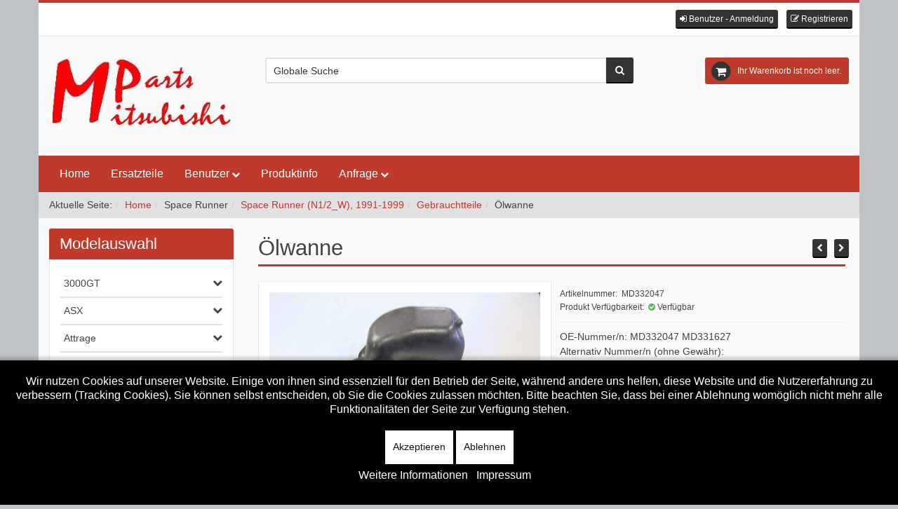

--- FILE ---
content_type: text/html; charset=utf-8
request_url: https://www.mitsubishi-parts.at/space-runner/space-runner-n1-2-w-1991-1999/gebrauchtteile-194/oelwanne-7-detail.html
body_size: 14638
content:
<!DOCTYPE html>
<html lang="de-de" dir="ltr" >
  
<head>



  	<meta name="google-site-verification" content="Cc3jWKzc1XzNq_LENtxnonhyfd-pqjw8tdMS2iEcq2s" />
    <meta charset="utf-8">
    <meta http-equiv="X-UA-Compatible" content="IE=edge">
    <meta name="viewport" content="width=device-width, initial-scale=1.0, maximum-scale=1.0, user-scalable=no">
    <base href="https://www.mitsubishi-parts.at/space-runner/space-runner-n1-2-w-1991-1999/gebrauchtteile-194/oelwanne-7-detail.html" />
	<meta name="keywords" content="Ölwanne, Gebraucht, Mitsubishi Space Runner N10/20W, OEM Mitsubishi, MD332047 MD331627, ," />
	<meta name="robots" content="index, follow" />
	<meta name="title" content="Ölwanne" />
	<meta name="description" content="Mitsubishi Space Runner N10/20W, Ölwanne Gebraucht OEM Mitsubishi OE-Nummer/n: MD332047 MD331627 kaufen" />
	<title>Ölwanne</title>
	<link href="https://www.mitsubishi-parts.at/ersatzteile/mitsubishi-gebrauchtteile/oelwanne-7-detail.html" rel="canonical" />
	<link href="/templates/hera_j3_vm3/images/favicon.ico" rel="shortcut icon" type="image/vnd.microsoft.icon" />
	<link href="/templates/hera_j3_vm3/favicon.ico" rel="shortcut icon" type="image/vnd.microsoft.icon" />
	<link rel="stylesheet" type="text/css" href="/media/plg_jchoptimize/cache/css/6eeb368069cb56de07bf41467ac0c4c7.css" />
	<script type="text/javascript">  (function(){ function blockCookies(disableCookies, disableLocal, disableSession){ if(disableCookies == 1){ if(!document.__defineGetter__){ Object.defineProperty(document, 'cookie',{ get: function(){ return ''; }, set: function(){ return true;} }); }else{ var oldSetter = document.__lookupSetter__('cookie'); if(oldSetter) { Object.defineProperty(document, 'cookie', { get: function(){ return ''; }, set: function(v){ if(v.match(/reDimCookieHint\=/) || v.match(/1d3c590c4c6a9350972fa9f09c2348e6\=/)) { oldSetter.call(document, v); } return true; } }); } } var cookies = document.cookie.split(';'); for (var i = 0; i < cookies.length; i++) { var cookie = cookies[i]; var pos = cookie.indexOf('='); var name = ''; if(pos > -1){ name = cookie.substr(0, pos); }else{ name = cookie; } if(name.match(/reDimCookieHint/)) { document.cookie = name + '=; expires=Thu, 01 Jan 1970 00:00:00 GMT'; } } } if(disableLocal == 1){ window.localStorage.clear(); window.localStorage.__proto__ = Object.create(window.Storage.prototype); window.localStorage.__proto__.setItem = function(){ return undefined; }; } if(disableSession == 1){ window.sessionStorage.clear(); window.sessionStorage.__proto__ = Object.create(window.Storage.prototype); window.sessionStorage.__proto__.setItem = function(){ return undefined; }; } } blockCookies(1,1,1); }()); </script>
<link href="/components/com_virtuemart/assets/css/jquery.fancybox-1.3.4.css?vmver=53309331" rel="stylesheet" type="text/css" />
	
<link href="/plugins/system/jcemediabox/css/jcemediabox.min.css?979511e85263de6d59b56526f2cb61d7" rel="stylesheet" type="text/css" />
	
<link href="/plugins/system/jce/css/content.css?badb4208be409b1335b815dde676300e" rel="stylesheet" type="text/css" />
	<link rel="stylesheet" type="text/css" href="/media/plg_jchoptimize/cache/css/1c3186f44ffe976854b5321474f86dfd.css" />
	
	
	
<link href="//fonts.googleapis.com/css?family=Nunito|Lato:300,400,700&amp;subset=latin,greek,cyrillic" rel="stylesheet" type="text/css" />
	<link rel="stylesheet" type="text/css" href="/media/plg_jchoptimize/cache/css/926e1f99edeeb160a8186b20117e3c5c.css" />
	
<link href="/plugins/system/cookiehint/css/black.css?4a1ccd29bb5af6bdef53504d0c6abe32" rel="stylesheet" type="text/css" />
	
<style type="text/css">
#redim-cookiehint-bottom {position: fixed; z-index: 99999; left: 0px; right: 0px; bottom: 0px; top: auto !important;}
	</style>
	<script type="application/json" class="joomla-script-options new">{"csrf.token":"5794e7c3c3b829a5bd81ea45ee4e85c5","system.paths":{"root":"","base":""},"system.keepalive":{"interval":840000,"uri":"\/component\/ajax\/?format=json"}}</script>
	
	
	
	
	
	
	
	
	
	
	
	
	
	
	
	
	
	<!--[if lt IE 9]><script src="/media/system/js/polyfill.event.js?4a1ccd29bb5af6bdef53504d0c6abe32" type="text/javascript"></script><![endif]-->
	
	
	<meta property="og:type" content="product" />
  <meta property="og:url" content="https://www.mitsubishi-parts.at/space-runner/space-runner-n1-2-w-1991-1999/gebrauchtteile-194/oelwanne-7-detail.html" />
  <meta property="og:title" content="Ölwanne" />
  <meta property="og:description" content="Zustand: Gebraucht Qual 1 ohne KorrosionFarbe: Hersteller: OEM MitsubishiLaufleistung:  ehem. UVP des Herstellers zum Vergleich: 330 € inkl. 20 % MwSt." />
  <meta property="og:image" content="https://www.mitsubishi-parts.at/images/virtuemart/product/MD332047 (1).jpg" />

    
    
    
        <script type="application/javascript" src="/media/plg_jchoptimize/cache/js/bcdae2afbf3c8fcb0cd9458e05fe441e.js"></script>
	<script src="/components/com_virtuemart/assets/js/jquery-ui.min.js?vmver=1.9.2" type="text/javascript"></script>
<script src="/components/com_virtuemart/assets/js/jquery.ui.autocomplete.html.js" type="text/javascript"></script>
<script src="/components/com_virtuemart/assets/js/jquery.noconflict.js" async="async" type="text/javascript"></script>
<script src="/components/com_virtuemart/assets/js/vmsite.js?vmver=53309331" type="text/javascript"></script>
<script src="/components/com_virtuemart/assets/js/dynupdate.js?vmver=53309331" type="text/javascript"></script>
<script src="/components/com_virtuemart/assets/js/fancybox/jquery.fancybox-1.3.4.pack.js?vmver=53309331" type="text/javascript"></script>
<script src="/components/com_virtuemart/assets/js/vmprices.js?vmver=53309331" type="text/javascript"></script>
<script src="/plugins/system/jcemediabox/js/jcemediabox.min.js?979511e85263de6d59b56526f2cb61d7" type="text/javascript"></script>
<script src="/modules/mod_virtuemart_cart/assets/js/update_cart.js?vmver=53309331" type="text/javascript"></script>
<script type="application/javascript" src="/media/plg_jchoptimize/cache/js/d0f0028cbbbd7eacecc6ac5148773560.js"></script>
	<script type="text/javascript">
//<![CDATA[ 
if (typeof Virtuemart === "undefined"){
	var Virtuemart = {};}
var vmSiteurl = 'https://www.mitsubishi-parts.at/' ;
Virtuemart.vmSiteurl = vmSiteurl;
var vmLang = '&lang=de';
Virtuemart.vmLang = vmLang; 
var vmLangTag = 'de';
Virtuemart.vmLangTag = vmLangTag;
var Itemid = '&Itemid=235';
Virtuemart.addtocart_popup = "1" ; 
var vmCartError = Virtuemart.vmCartError = "Beim Aktualisieren Ihres Warenkorbes ist ein Fehler aufgetreten.";
var usefancy = true; //]]>
jQuery(document).ready(function(){WfMediabox.init({"base":"\/","theme":"standard","width":"","height":"","lightbox":0,"shadowbox":0,"icons":1,"overlay":1,"overlay_opacity":0.8,"overlay_color":"#000000","transition_speed":500,"close":2,"scrolling":"fixed","labels":{"close":"Close","next":"Next","previous":"Previous","cancel":"Cancel","numbers":"{{numbers}}","numbers_count":"{{current}} of {{total}}","download":"Download"}});});(function() {  if (typeof gtag !== 'undefined') {       gtag('consent', 'denied', {         'ad_storage': 'denied',         'ad_user_data': 'denied',         'ad_personalization': 'denied',         'functionality_storage': 'denied',         'personalization_storage': 'denied',         'security_storage': 'denied',         'analytics_storage': 'denied'       });     } })();
	</script>
<style>
      h1, .h1, h2, .h2, h3, .h3, h4, h5, h6, .product-price, .PricesalesPrice, .PricebasePriceWithTax, legend, .nav > li > a, .nav > li > span{
        font-family: 'Nunito', sans-serif;
      }
    </style>
    
        
<style>
      body, .cart-view .PricesalesPrice{
        font-family: 'Lato', sans-serif;
      }
    </style>
    
        
<style>
    .vm-img-desc {
    display: none !important;
}    </style>
    
    
    <!-- HTML5 Shim and Respond.js IE8 support of HTML5 elements and media queries -->
    <!--[if lt IE 9]>
      <script src="https://oss.maxcdn.com/libs/html5shiv/3.7.0/html5shiv.js"></script>
      <script src="https://oss.maxcdn.com/libs/respond.js/1.4.2/respond.min.js"></script>
    <![endif]-->

    
            
    
  	<script>
  (function(i,s,o,g,r,a,m){i['GoogleAnalyticsObject']=r;i[r]=i[r]||function(){
  (i[r].q=i[r].q||[]).push(arguments)},i[r].l=1*new Date();a=s.createElement(o),
  m=s.getElementsByTagName(o)[0];a.async=1;a.src=g;m.parentNode.insertBefore(a,m)
  })(window,document,'script','//www.google-analytics.com/analytics.js','ga');

  ga('create', 'UA-74199060-1', 'auto');
  ga('set', 'anonymizeIp', true);
  ga('send', 'pageview');

</script>
<script>
jQuery(document).ready(function($) {
    function removeAnchorTitle() {
        $('a[rel="vm-additional-images"][title]').removeAttr('title');
    }
    removeAnchorTitle();

    setTimeout(removeAnchorTitle, 500);
    setTimeout(removeAnchorTitle, 1500);
});
</script>
<script>
    // Check for Sticky Menu
    var sticky = 1;
    </script>
	<script src="/templates/hera_j3_vm3/js/bootstrap.min.js" type="text/javascript" defer="defer"></script>
<script src="/templates/hera_j3_vm3/js/jquery.matchHeight-min.js" type="text/javascript" defer="defer"></script>
<script src="/templates/hera_j3_vm3/js/template.js" type="text/javascript" defer="defer"></script>
<script src="/templates/hera_j3_vm3/js/jquery.zoom.min.js" type="text/javascript" defer="defer"></script>
</head>
  <body id="page" class=" com_virtuemart view-productdetails no-task itemid-235 desktop  " >
    <!--[if lte IE 7]>
      <h1 class="ie7">Mitsubishi-Parts.at</h1>
      <p class="browsehappy">You are using an <strong>outdated</strong> browser.<br> Please <a href="http://browsehappy.com/">upgrade your browser</a> to improve your experience.</p>
      <style type="text/css">
        .container {display: none;}
      </style>
    <![endif]-->
    <div class="container">
			                  <div class="row toolbar">
        <div class="col-md-4 col-sm-4 col-xs-4 toolbar-l"></div>
        <div class="col-md-4 col-sm-4 col-xs-4 text-center toolbar-c dropdown">
                    <ul id="vt-social" class="social ">
                                                                                              </ul>
       </div>
       <div class="col-md-4 col-sm-4 col-xs-4 text-right toolbar-r"><div class="welcome">
  <a href="#" role="button" class="btn btn-xs btn-default" data-toggle="modal" data-target="#modal-login" title="Benutzer - Anmeldung"><i class="fa fa-sign-in"></i> <span class="hidden-xs">Benutzer - Anmeldung</span></a>
    &nbsp;
  <a href="/ersatzteile/user/edit.html" class="btn btn-xs btn-default vt-reg-a" title="Registrieren"><i class="fa fa-pencil-square-o"></i> <span class="hidden-xs">Registrieren</span></a>
  </div>

<div id="modal-login" class="modal fade text-left">

  <form action="/space-runner/space-runner-n1-2-w-1991-1999.html" method="post" id="login-form">
    <div class="modal-dialog">
      <div class="modal-content">

        <div class="modal-header">
          <button type="button" class="close" data-dismiss="modal"><i class="fa fa-times"></i></button>
          <h3>Benutzer - Anmeldung</h3>
                  </div>

        <div class="modal-body">
        	<div class="userdata row">
              <div class="col-md-6 text-center">
            		<div id="form-login-username">
        				      		            <!--<label for="modlgn-username" class="element-invisible">Benutzername</label>-->
      		            <input id="modlgn-username" type="text" name="username" tabindex="0" size="18" placeholder="Benutzername" />
        				            		</div>
                    <br>
            		<div id="form-login-password">
      				            			<div class="input-prepend">
                			<!--<label for="modlgn-passwd" class="element-invisible">Passwort</label>-->
                			<input id="modlgn-passwd" type="password" name="password" tabindex="0" size="18" placeholder="Passwort" />
            			</div>
      				            		</div>
                    <br>
                    
            		            		<div id="form-login-remember">
            		  <label for="modlgn-remember99" class="control-label">Angemeldet bleiben</label> <input id="modlgn-remember99" type="checkbox" name="remember" class="inputbox" value="yes"/>
            		</div>
            		                    <br>
            		<div id="form-login-submit">
            		  <button type="submit" tabindex="0" name="Submit" class="btn btn-default btn-block"><i class="fa fa-sign-in"></i> Anmelden</button>
            		</div>
                </div>

                <div class="col-md-6 text-left">
            			<ul class="nav">
              			            				<li>
            				  <a href="/ersatzteile/user/edit.html">
            				  <i class="fa fa-arrow-right"></i> Registrieren                      </a>
            				</li>
              			            				<li>
            				  <a href="/benutzer/benutzername-vergessen.html">
            				  <i class="fa fa-arrow-right"></i> Benutzername vergessen?                      </a>
                    </li>
            				<li>
            				  <a href="/benutzer/passwort-vergessen.html">
            				  <i class="fa fa-arrow-right"></i> Passwort vergessen?                      </a>
            				</li>
            			</ul>
                </div>
            		<input type="hidden" name="option" value="com_users" />
            		<input type="hidden" name="task" value="user.login" />
            		<input type="hidden" name="return" value="aHR0cHM6Ly93d3cubWl0c3ViaXNoaS1wYXJ0cy5hdC9zcGFjZS1ydW5uZXIvc3BhY2UtcnVubmVyLW4xLTItdy0xOTkxLTE5OTkvZ2VicmF1Y2h0dGVpbGUtMTk0L29lbHdhbm5lLTctZGV0YWlsLmh0bWw=" />
            		<input type="hidden" name="5794e7c3c3b829a5bd81ea45ee4e85c5" value="1" />
        	  </div>
          </div>

          <div class="modal-footer">
      	            </div>

      </div>
    </div>
  </form>

</div></div>
      </div>
            
            <header class="row">
        <div class="col-md-3 col-sm-3 logo-wrapper">
          <a href="https://www.mitsubishi-parts.at/">
            

<div class="custom"  >
	<p><img src="/images/headers/logo1.jpg" alt="logo1" /></p></div>

          </a>
        </div>
        <div class="col-sm-6 col-xs-12 headerbar">
                    		<div class="col-md-12 moduletable ">
  		      <div class="border" data-mh="headerbar">
			<!--BEGIN Search Box -->
<form action="/ersatzteile/results,1-50.html?search=true" method="get">
<div class="search">
  <div class="input-group"><input name="keyword" id="mod_virtuemart_search"  alt="Suchen" class="inputbox" type="text" size="20" value="Globale Suche"  onblur="if(this.value=='') this.value='Globale Suche'" onfocus="if(this.value=='Globale Suche') this.value=''" />
    <span class="input-group-btn">
      <button class="btn" type="submit"><i class="fa fa-search"></i></button>
    </span>
  </div>
</div>
		<input type="hidden" name="limitstart" value="0" />
		<input type="hidden" name="option" value="com_virtuemart" />
		<input type="hidden" name="view" value="category" />
    <input type="hidden" name="virtuemart_category_id" value="0"/>

</form>

<!-- End Search Box -->
      </div>
    </div>
	
 
                  </div>
                <div class="col-md-3 col-sm-3 col-xs-12 cart">
          
<!-- Virtuemart 2 Ajax Card -->
<div class="cartwrapper">
  <div class="vmCartModule  btn-group" id="vmCartModule">

    <button class="total_wrapper btn btn-link dropdown-toggle" data-toggle="dropdown">
      <span class="fa-stack fa-lg">
        <i class="fa fa-circle fa-stack-2x"></i>
        <i class="fa fa-shopping-cart fa-stack-1x fa-inverse"></i>
      </span>

      <span class="total_products">Ihr Warenkorb ist noch leer.</span>

      <span class="total">
            </span>
    </button>
          	<div id="hiddencontainer" class="hiddencontainer" style=" display: none; ">
      		<div class="vmcontainer container">
      			<div class="product_row clearfix">
              <div class="product_image col-md-3 col-xs-3">
              <span class="image"></span>
              </div>
              <div class="col-md-6 col-xs-6 text-center">
      				<span class="quantity"></span>&nbsp;x&nbsp;<span class="product_name"></span>
              </div>
        			              <div class="col-md-3 col-xs-3">
        				<div class="subtotal_with_tax badge" style="float: right;"></div>
              </div>
        			      			<div class="customProductData col-md-12"></div>
      			</div>
      		</div>
      	</div>

        <div class="dd_cart_wrapper dropdown-menu">

            <div class="vm_cart_products clear">
              <div class="vmcontainer container">
          	                </div>
        	</div>
          <div class="show_cart_m container">
            <button class="btn btn-default btn-xs hide_cart" type="button"><i class="fa fa-times"></i></button>
                        <a rel="nofollow" href="/warenkorb.html" style="float:right;" class="btn btn-default btn-xs show-cart">Warenkorb anzeigen</a>
          </div>
          <div class="payments_signin_button"></div>

        </div>

        <div class="payments-signin-button" ></div>    <noscript>
    bitte warten    </noscript>
  </div>
</div>
<script>
jQuery(document).ready(function($){
  // Stop click propagation so the dropdown is not closing
  $('a.show-cart').click(function(e){
    e.stopPropagation();
  });
});
</script>
        </div>
              </header>
      
            <nav id="menubar" class="row navigation">
        <div class="col-md-12">
          <div id="container" class="navbar navbar-inverse" role="navigation">
                        <div class="col-md-12 menu">
              <h3 class="pull-left hidden-lg menu-title">MENU</h3>
              <button type="button" class="navbar-toggle hidden-lg" id="offcanvas-toggle">
                <span class="sr-only">Toggle navigation</span>
                <span class="icon-bar"></span>
                <span class="icon-bar"></span>
                <span class="icon-bar"></span>
                <span class="glyphicon glyphicon-remove hide"></span>
              </button>
              <ul class="list-unstyled menu   megamenu nav navbar-nav visible-lg">
<li class="item-101"><a href="/" title="Startseite">Home</a></li><li class="item-244"><a href="/ersatzteile.html" title="Auswahl der Ersatzteile nach Fahrzeugmodel">Ersatzteile</a></li><li class="item-162 deeper parent"><span class="nav-header " title="Benutzer Verwaltung">Benutzer</span>
<ul class="dropdown-menu big"><li class="item-164"><a href="/benutzer/anmeldeformular.html" >Anmeldeformular</a></li><li class="item-167"><a href="/benutzer/benutzername-vergessen.html" >Benutzername vergessen</a></li><li class="item-168"><a href="/benutzer/passwort-vergessen.html" >Passwort vergessen</a></li><li class="item-166"><a href="/benutzer/meine-bestellungen.html" >Meine Bestellungen</a></li></ul></li><li class="item-432"><a href="/produktinfo.html" >Produktinfo</a></li><li class="item-1314 deeper parent"><span class="nav-header ">Anfrage</span>
<ul class="dropdown-menu big"><li class="item-498"><a href="/anfrage-menu/ersatzteilanfrage.html" >Ersatzteilanfrage</a></li><li class="item-1315"><a href="/anfrage-menu/abholterminanfrage.html" >Abholterminanfrage</a></li></ul></li></ul>


            </div>
                                              </div>
        </div>
      </nav>
      
                  <div class="row">
        <div class="col-md-12 breadcrumbs-wrap">
          
<ol class="breadcrumb ">
<li class="showHere">Aktuelle Seite: </li><li><a href="/" class="pathway">Home</a></li><li>Space Runner</li><li><a href="/space-runner/space-runner-n1-2-w-1991-1999.html" class="pathway">Space Runner (N1/2_W), 1991-1999</a></li><li><a href="/space-runner/space-runner-n1-2-w-1991-1999/gebrauchtteile-194.html" class="pathway">Gebrauchtteile</a></li><li>Ölwanne</li></ol>

        </div>
      </div>
            
                  
                  
                  
                  
      <div class="row main">

        <div class="col-md-9 col-md-push-3">

          <div class="main-box">

                              
          
          <main class="row">
            <div class="col-md-12">
              <div id="system-message-container">
	</div>

              
<div id="vt-productdetails-view" class="product-container productdetails-view productdetails clearfix match-height ajaxupdate product" >

        <h1 class="product-name">Ölwanne</h1>
    
    
    
    
    <div class="product-neighbours clearfix">
    <a href="/space-runner/space-runner-n1-2-w-1991-1999/gebrauchtteile-194/steuereinheit-automatikgetriebe-5-detail.html" rel="prev" class="prv btn btn-default btn-xs" title="Steuereinheit/Steuergerät Automatikgetriebe" data-toggle="tooltip"><i class="fa fa-chevron-left"></i></a><a href="/space-runner/space-runner-n1-2-w-1991-1999/gebrauchtteile-194/motortraeger-detail.html" rel="next" class="nxt btn btn-default btn-xs" title="Motorträger Gebraucht" data-toggle="tooltip"><i class="fa fa-chevron-right"></i></a>    </div>

    
    
    <div class="vt-product-page-wrapper clearfix">
    	<div class="width50 floatleft main-img">
        	<div class="main-image text-center border clearfix">
    
		<a title="Ölwanne, Gebraucht, Mitsubishi Space Runner N10/20W, OEM OEM Mitsubishi, MD332047, MD331627" rel='vm-additional-images' href="https://www.mitsubishi-parts.at/images/virtuemart/product/MD332047 (1).jpg"><img  id="'main-image'"  loading="lazy"  src="/images/virtuemart/product/MD332047 (1).jpg"  alt="Ölwanne, Gebraucht, Mitsubishi Space Runner N10/20W, OEM OEM Mitsubishi, MD332047, MD331627"  /></a><span class="vm-img-desc">MD332047, MD331627</span>	</div>
	<div class="additional-images">
			<div class="additional-img border text-center">
			<img  class="product-image" style="cursor: pointer;width: 88px !important"  loading="lazy"  src="/images/virtuemart/product/resized/MD332047 (1)_160x90.jpg"  alt="Ölwanne, Gebraucht, Mitsubishi Space Runner N10/20W, OEM OEM Mitsubishi, MD332047, MD331627"  /><a href="/images/virtuemart/product/MD332047 (1).jpg"  class="product-image image-0" style="display:none;" title="Ölwanne, Gebraucht, Mitsubishi Space Runner N10/20W, OEM OEM Mitsubishi, MD332047, MD331627" rel="vm-additional-images"></a>		</div>
			<div class="additional-img border text-center">
			<img  class="product-image" style="cursor: pointer;width: 88px !important"  loading="lazy"  src="/images/virtuemart/product/resized/MD332047 (2)_160x90.jpg"  alt="Ölwanne, Gebraucht, Mitsubishi Space Runner N10/20W, OEM OEM Mitsubishi, MD332047, MD331627"  /><a href="/images/virtuemart/product/MD332047 (2).jpg"  class="product-image image-1" style="display:none;" title="Ölwanne, Gebraucht, Mitsubishi Space Runner N10/20W, OEM OEM Mitsubishi, MD332047, MD331627" rel="vm-additional-images"></a>		</div>
	</div>
    	</div>

    	<div class="width50 floatright">
          <div class="spacer-buy-area">

            <div class="vt-rating-wrap clearfix text-left"></div>
            <div class="vt-other-details small clearfix">
            
            <div>Artikelnummer: &nbsp;MD332047</div>
            
            
            <div class="instock">Produkt Verfügbarkeit: &nbsp;<i class="fa fa-check-circle"></i> Verfügbar</div>            </div>

                        <div class="product-short-description">
      	    OE-Nummer/n: MD332047 MD331627 <br>Alternativ Nummer/n (ohne Gewähr): <br>Auf ET mit verbaut:            </div>
          	
        		<div class="product-price clearfix" id="productPrice3588" >
	<div class="PricesalesPrice vm-display vm-price-value"><span class="PricesalesPrice">110,00 €</span></div>			<div class="vm-prices-info">
			inkl. MwSt. zzgl. <a href="/versandkosten.html" type="text/html" class="jcepopup noicon" data-mediabox="1" data-mediabox-width="700" data-mediabox-height="800" data-mediabox-type="text/html">Versandkosten</a></p>			</div>
			<div class="vt-more-prices text-left"></div></div>

        		
	<div class="addtocart-area btn-layout-1">
		<form method="post" class="product js-recalculate" action="/space-runner/space-runner-n1-2-w-1991-1999.html">
			<div class="customf" data-mh="customf"></div>
				<div class="addtocart-bar">
										
            
						<!-- <label for="quantity3588" class="quantity_box">Menge: </label> -->
						<span class="quantity-box">
							<input id="quantity-input-3588" type="text" class="quantity-input js-recalculate" name="quantity[]"
								data-errStr="Sie können dieses Produkt nur in Vielfachen von %s Stück kaufen!"
								value="1" init="1" step="1"  />
						</span>
						<span class="quantity-controls js-recalculate">
							<button type="button" class="quantity-controls quantity-plus btn-xs btn-link inline"><i class="fa fa-chevron-up"></i></button>
							<button type="button" class="quantity-controls quantity-minus btn-xs btn-link inline"><i class="fa fa-chevron-down"></i></button>
						</span>

												<span class="addtocart-button">
						<input type="submit" name="addtocart" class="addtocart-button btn btn-danger btn-lg" value="In den Warenkorb" title="In den Warenkorb" />						</span>
						
            
            												<input type="hidden" name="virtuemart_product_id[]" value="3588"/>
						<noscript><input type="hidden" name="task" value="add"/></noscript>
				
				</div>
			<input type="hidden" name="option" value="com_virtuemart"/>
			<input type="hidden" name="view" value="cart"/>
			<input type="hidden" name="virtuemart_product_id[]" value="3588"/>
			<input type="hidden" name="pname" value="Ölwanne"/>
			<input type="hidden" name="pid" value="3588"/>
			<input type="hidden" name="Itemid" value="235"/>		</form>

	</div>
            
    		    
            <div class="vt-tools clearfix">
                            <div class="icons clearfix">
                <a class="printModal" href="/ersatzteile/oelwanne-7-detail.html?tmpl=component&amp;print=1" title="Drucken" rel="{handler: 'iframe', size: {x: 700, y: 550}}" data-toggle="tooltip"><i class="fa fa-print"></i></a>              </div>
              
              <!-- AddThis Button BEGIN -->
                            <!-- AddThis Button END -->
            </div>

            
    	  </div>
    	</div>
    </div>

	  <div class="row">
    <div id="tabContainer" class="col-md-12">
      <ul id="tabList">
        <li class="active"><a class="active btn btn-default btn-sm" href="#tab1" data-toggle="tab">Beschreibung</a></li>
                                              </ul><!-- //Tab buttons -->

      <div class="tabDetails border tab-content">
        <div id="tab1" class="tabContents clearfix tab-pane active">
                  <div class="product-description">
          Zustand: Gebraucht Qual 1 ohne Korrosion<br>Farbe: <br>Hersteller: OEM Mitsubishi<br>Laufleistung:  <p><em><strong>ehem. UVP des Herstellers zum Vergleich: 330 €</strong><span style="font-size: 8pt;"> inkl. 20 % MwSt.</span><strong><br /></strong></em></p><br><font color=red></font>          </div>
                  <div id="loadLiveIcecat"></div>
        </div><!-- //tab1 -->

        
        
        <div id="tab4" class="tabContents clearfix tab-pane">
          
<script>
jQuery('#vt-stars').change(function(){
  var option = jQuery(this).val();
  jQuery('#vote').val(option);
  jQuery('.vt-stars i').removeClass('vt-orange').addClass('fa-star-o');
  var starcolor = ".vt-stars i:nth-child( -n+"+option+")";
  jQuery(starcolor).removeClass('fa-star-o').addClass('vt-orange fa-star');
});
</script>
<style>
  .vt-orange{
    color: #F39C12;
  }
</style>
        </div><!-- //tab4 -->

        <div id="tab5" class="tabContents clearfix tab-pane text-center">
                <style scoped="scoped">
          #tab5 .product-fields-title-wrapper{
            display: none;
          }
        </style>
        </div><!-- //tab5 -->

        <div id="tab6" class="tabContents clearfix tab-pane">
                </div><!-- //tab6 -->

      </div><!-- //tab Details -->

    </div><!-- //Tab Container -->
  </div>



  <div class="back-to-category clear">
    <a href="/space-runner/space-runner-n1-2-w-1991-1999/gebrauchtteile-194.html" class="btn btn-sm btn-default" title="Gebrauchtteile">
      <i class="fa fa-reply"></i> Zurück zu: Gebrauchtteile    </a>
  </div>

<script   id="updDynamicListeners-js" type="text/javascript" >//<![CDATA[ 
jQuery(document).ready(function() { // GALT: Start listening for dynamic content update.
	// If template is aware of dynamic update and provided a variable let's
	// set-up the event listeners.
	//if (Virtuemart.container)
		Virtuemart.updateDynamicUpdateListeners();

}); //]]>
</script><script   id="ready.vmprices-js" type="text/javascript" >//<![CDATA[ 
jQuery(document).ready(function($) {

		Virtuemart.product($("form.product"));
}); //]]>
</script><script   id="popups-js" type="text/javascript" > //<![CDATA[
	jQuery(document).ready(function($) {
	  
      $('a.ask-a-question, a.printModal, a.recommened-to-friend, a.manuModal').click(function(event){
      event.preventDefault();
      $.fancybox({
        href: $(this).attr('href'),
        type: 'iframe',
        height: 550
        });
      });
    
	});
//]]> </script><script   id="imagepopup-js" type="text/javascript" >//<![CDATA[ 
jQuery(document).ready(function() {
		Virtuemart.updateImageEventListeners()
	});
	Virtuemart.updateImageEventListeners = function() {
		jQuery("a[rel=vm-additional-images]").fancybox({
			"titlePosition" 	: "inside",
			"transitionIn"	:	"elastic",
			"transitionOut"	:	"elastic"
		});
		jQuery(".additional-images a.image-0").removeAttr("rel");
		jQuery(".additional-images img.product-image").click(function() {
			jQuery(".additional-images a.product-image").attr("rel","vm-additional-images");
      var sibling_a = jQuery(this).siblings("a");
			sibling_a.removeAttr("rel");
      var src = sibling_a.attr("href");
      jQuery(".main-image img").attr({src: src , alt: this.alt});
      jQuery(".main-image a").attr({href: src , title: this.alt});
			jQuery(".main-image span.vm-img-desc").html(this.alt);
		});
	} //]]>
</script><script   id="zoom-js" type="text/javascript" >//<![CDATA[ 
jQuery(document).ready(function(){
    jQuery('div.main-image').addClass('zoom-img');
    // image zoom
    jQuery('#main-image')
    .wrap('<span style="display:block"></span>')
    .css('display', 'inline-block')
    .parent()
    .zoom({url: 'https://www.mitsubishi-parts.at/images/virtuemart/product/MD332047 (1).jpg'});
  }); //]]>
</script><script   id="ajaxContent-js" type="text/javascript" >//<![CDATA[ 
Virtuemart.container = jQuery('.productdetails-view');
        Virtuemart.containerSelector = '.productdetails-view';
        //Virtuemart.recalculate = true;	//Activate this line to recalculate your product after ajax //]]>
</script><script   id="product-js" type="text/javascript" >//<![CDATA[ 
jQuery(document).ready(function($){

    // Tooltips
    jQuery('#vt-productdetails-view').find('div.ratingbox, a.prv, a.nxt, .icons a').tooltip();

    // Match heights for related products
    if (jQuery('div.product-related-products').length) {
      jQuery('.product-related-products div.vt-img').matchHeight();
      jQuery('.product-related-products h5').matchHeight();
      jQuery('.product-related-products p.product_s_desc').matchHeight();
      jQuery('div.product-price').matchHeight();
    }

    // Match heights for related categories
    if (jQuery('div.product-related-categories').length) {
      jQuery('.product-related-categories div.border').matchHeight();
    }

    // Match heights for subcategories
    if (jQuery('div.category').length) {
      jQuery('div.vt-cat-name').matchHeight();
    }

    jQuery('#tabList a:not(:first)').click(function(){
      jQuery('#tabList a:first').removeClass('active');
    });

    // Preloader
    if (jQuery('.ajaxupdate select[data-dynamic-update="1"]').length) {
      jQuery('select[data-dynamic-update="1"]').change(function(){
        jQuery('#ajaxpreloader').removeClass('hidden');
      });
    }

    // Custom field type image
    jQuery('.product-field-type-M label').matchHeight();
    jQuery('.product-field-type-M img').click(function(){
      jQuery(this).addClass('img-checked').parent('label').siblings('label').find('img').removeClass('img-checked');
    });

  }); //]]>
</script>
<script type="application/ld+json">
{
  "@context": "https://schema.org/",
  "@type": "Product",
  "name": "Ölwanne",

    "image": "https://www.mitsubishi-parts.at/images/virtuemart/product/MD332047 (1).jpg",
  
    "description": "OE-Nummer/n: MD332047 MD331627 Alternativ Nummer/n (ohne Gewähr): Auf ET mit verbaut:",
  
  "sku": "MD332047",
  "mpn": "",

  "additionalProperty": [
      ],

  "offers": {
    "@type": "Offer",
    "priceCurrency": "EUR",
    "price": "110",
    "availability": "https://schema.org/InStock"
  }
}
</script>  <div id="ajaxpreloader" class="ajaxpreloader hidden text-center">
    <i class="fa fa-spinner fa-spin fa-4x"></i>
  </div>
  <div id="cart-success" class="hidden text-center">
    <div class="cart-success-inner">
      <i class="fa fa-check-square-o fa-2x" aria-hidden="true"></i>
      <h4>Ihr Warenkorb wurde aktualisiert</h4>
    </div>
  </div>
<script>
jQuery('div.main-box').removeClass('main-box');
// Quick view
jQuery(document).ready(function($){
  $('.tmpl input.addtocart-button').click(function(){
    $(document).ajaxComplete(function(){
      $('#cart-success').removeClass('hidden');
      parent.updateVMCart();
      setTimeout(function(){ parent.jQuery.fancybox.close(); }, 1500);
    });
  });
});


jQuery(window).load(function(){
  jQuery('.product-related-categories img').wrap('<div class="rc-img"></div>').parent('div').matchHeight();
});
</script>
</div>

            </div>
          </main>

          
                              
          </div>

        </div>

                        <aside class="col-md-3 sidebar-a col-md-pull-9">		<div class="moduletable ">
      		  <h3>Modelauswahl</h3>
  		      <div class="border">
      <ul class="list-unstyled menu sidebar-a ">
<li class="item-171 deeper parent"><span class="separator ">3000GT</span>
<ul class="ddm"><li class="item-178"><a href="/3000gt/3000gt-z1-a-1990-2000.html" >3000GT (Z1_A) 1990-2000</a></li></ul></li><li class="item-172 deeper parent"><span class="separator ">ASX</span>
<ul class="ddm"><li class="item-179"><a href="/asx/asx-ga0w-2010.html" >ASX (GA0W) 2010-</a></li></ul></li><li class="item-440 deeper parent"><span class="separator ">Attrage</span>
<ul class="ddm"><li class="item-441"><a href="/attrage/attrage-a1-a-2014.html" >Attrage (A1_A), 2014-</a></li></ul></li><li class="item-174 deeper parent"><span class="separator ">Carisma</span>
<ul class="ddm"><li class="item-180"><a href="/carisma/carisma-da-a-1995-2006.html" >Carisma (DA_A), 1995-2006</a></li></ul></li><li class="item-175 deeper parent"><span class="separator ">Colt</span>
<ul class="ddm"><li class="item-184"><a href="/colt/colt-c1-a-1984-1988.html" >Colt (C1_A), 1984-1988</a></li><li class="item-176"><a href="/colt/colt-c5-a-1988-1992.html" >Colt (C5_A), 1988-1992</a></li><li class="item-177"><a href="/colt/colt-ca-a-1992-1996.html" >Colt (CA_A), 1992-1996</a></li><li class="item-182"><a href="/colt/colt-cj-a-1995-2005.html" >Colt (CJ_A), 1995-2005</a></li><li class="item-183"><a href="/colt/colt-z3-2004-2013.html" >Colt (Z3_), 2004-2013</a></li></ul></li><li class="item-173 deeper parent"><span class="separator ">Canter</span>
<ul class="ddm"><li class="item-438"><a href="/canter/alle-modelle.html" >Alle Modelle</a></li></ul></li><li class="item-185 deeper parent"><span class="separator ">Young- Oldtimer</span>
<ul class="ddm"><li class="item-186"><a href="/young-oldtimer/cordia-tredia-sapporo.html" >Cordia, Tredia (A21A), Sapporo (E16A), Galant (A12/A12), Colt (A15A)</a></li></ul></li><li class="item-187 deeper parent"><span class="separator ">Eclipse</span>
<ul class="ddm"><li class="item-188"><a href="/eclipse/eclipse-d2-a-1989-1995.html" >Eclipse (D2_A), 1989-1995</a></li><li class="item-189"><a href="/eclipse/eclipse-d3-a-1994-1999.html" >Eclipse (D3_A), 1994-1999</a></li></ul></li><li class="item-190 deeper parent"><span class="separator ">Galant</span>
<ul class="ddm"><li class="item-191"><a href="/galant/galant-e10a-1984-1987.html" >Galant (E10A), 1984-1987</a></li><li class="item-192"><a href="/galant/galant-e30a-1987-1993.html" >Galant (E30A), 1987-1993</a></li><li class="item-193"><a href="/galant/galant-e50-7-8a-1992-1996.html" >Galant (E50/7/8A), 1992-1996</a></li><li class="item-194"><a href="/galant/galant-ea-1996-2004.html" >Galant (EA_) 1996-2004</a></li></ul></li><li class="item-195 deeper parent"><span class="separator ">Grandis</span>
<ul class="ddm"><li class="item-196"><a href="/grandis/grandis-na-w-2004-2010.html" >Grandis (NA_W), 2004-2010</a></li></ul></li><li class="item-197 deeper parent"><span class="separator ">I-MIEV</span>
<ul class="ddm"><li class="item-198"><a href="/i-miev/i-miev-ha3-2009.html" >I-MIEV (HA3) 2009-</a></li></ul></li><li class="item-199 deeper parent"><span class="separator ">L200</span>
<ul class="ddm"><li class="item-200"><a href="/l200/l200-k1-2-3-t-1986-1996.html" >L200 (K1/2/3_T), 1986-1996</a></li><li class="item-201"><a href="/l200/l200-k74t-1996-2005.html" >L200 (K74T), 1996-2005</a></li><li class="item-202"><a href="/l200/l200-kb4t-2005.html" >L200 (KB4T), 2005-</a></li><li class="item-439"><a href="/l200/l200-kl0t-2015.html" >L200 (KL0T), 2015-</a></li></ul></li><li class="item-203 deeper parent"><span class="separator ">L300</span>
<ul class="ddm"><li class="item-204"><a href="/l300/l300-l03-p-g-1980-1987.html" >L300 (L03_P/G) 1980-1987</a></li><li class="item-205"><a href="/l300/l300-p0-w-1986-1997.html" >L300 (P0_W), 1986-1997</a></li></ul></li><li class="item-206 deeper parent"><span class="separator ">Lancer</span>
<ul class="ddm"><li class="item-207"><a href="/lancer/lancer-c1-a-1984-1988.html" >Lancer (C1_A) 1984-1988</a></li><li class="item-214"><a href="/lancer/lancer-kombi-c1-3-v-1985-1992.html" >Lancer Kombi (C1/3_V), 1985-1992</a></li><li class="item-208"><a href="/lancer/lancer-c6-a-1988-1994.html" >Lancer (C6_A), 1988-1994</a></li><li class="item-209"><a href="/lancer/lancer-cb-d-a-1992-1996.html" >Lancer (CB/D_A), 1992-1996</a></li><li class="item-215"><a href="/lancer/lancer-kombi-cb-w-1992-2003.html" >Lancer Kombi (CB_W) 1992-2003</a></li><li class="item-210"><a href="/lancer/lancer-ck-a-1995-2004.html" >Lancer (CK_A), 1995-2004</a></li><li class="item-211"><a href="/lancer/lancer-cs-a-2003-2007.html" >Lancer (CS_A), 2003-2007</a></li><li class="item-212"><a href="/lancer/lancer-cx-y-a-2007.html" >Lancer (CX/Y_A), 2007-</a></li><li class="item-213"><a href="/lancer/lancer-evo.html" >Lancer EVO</a></li></ul></li><li class="item-216 deeper parent"><span class="separator ">Outlander</span>
<ul class="ddm"><li class="item-217"><a href="/outlander/outlander-cu-w-2003-2006.html" >Outlander (CU_W), 2003-2006</a></li><li class="item-218"><a href="/outlander/outlander-cw-w-2007.html" >Outlander (CW_W), 2007-</a></li><li class="item-219"><a href="/outlander/outlander-gf0w-2012.html" >Outlander (GF0W) 2012-</a></li></ul></li><li class="item-220 deeper parent"><span class="separator ">Pajero</span>
<ul class="ddm"><li class="item-221"><a href="/pajero/pajero-l04-g-1982-1991.html" >Pajero (L04_G), 1982-1991</a></li><li class="item-223"><a href="/pajero/pajero-v2-4-w-1990-2000.html" >Pajero (V2/4_W), 1990-2000</a></li><li class="item-224"><a href="/pajero/pajero-v6-7-w-2000-2006.html" >Pajero (V6/7_W), 2000-2006</a></li><li class="item-225"><a href="/pajero/pajero-v8-9-w-2007.html" >Pajero (V8/9_W), 2007-</a></li></ul></li><li class="item-226 deeper parent"><span class="separator ">Pajero Pinin</span>
<ul class="ddm"><li class="item-227"><a href="/pajero-pinin/pajero-pinin-h6-7-w-2000-2005.html" >Pajero Pinin (H6/7_W), 2000-2005</a></li></ul></li><li class="item-228 deeper parent"><span class="separator "> Pajero Sport</span>
<ul class="ddm"><li class="item-229"><a href="/pajero-sport/pajero-sport-k90-1998-2008.html" > Pajero Sport (K90), 1998-2008)</a></li></ul></li><li class="item-230 deeper parent"><span class="separator ">Sigma</span>
<ul class="ddm"><li class="item-231"><a href="/sigma/sigma-f16-f07-1991-1996.html" >Sigma (F16,F07), 1991-1996</a></li></ul></li><li class="item-232 deeper parent"><span class="separator ">Space Gear/L400</span>
<ul class="ddm"><li class="item-233"><a href="/space-gear-l400/space-gear-l400-pa-v-1995-2000.html" >Space Gear/L400 (PA_V), 1995-2000</a></li></ul></li><li class="item-234 active deeper parent"><span class="separator ">Space Runner</span>
<ul class="ddm"><li class="item-235 current active"><a href="/space-runner/space-runner-n1-2-w-1991-1999.html" >Space Runner (N1/2_W), 1991-1999</a></li><li class="item-236"><a href="/space-runner/space-runner-n5-6-a-1999-2002.html" >Space Runner (N5/6_A), 1999-2002</a></li></ul></li><li class="item-237 deeper parent"><span class="separator ">Space Star</span>
<ul class="ddm"><li class="item-238"><a href="/space-star/space-star-dg0a-1998-2005.html" >Space Star (DG0A), 1998-2005</a></li><li class="item-239"><a href="/space-star/space-star-mirage-a0-a-2012.html" >Space Star/Mirage (A0_A), 2012-</a></li></ul></li><li class="item-240 deeper parent"><span class="separator ">Space Wagon</span>
<ul class="ddm"><li class="item-241"><a href="/space-wagon/space-wagon-d0-w-1984-1992.html" >Space Wagon (D0_W), 1984-1992</a></li><li class="item-242"><a href="/space-wagon/space-wagon-n3-4-w-1991-1998.html" >Space Wagon (N3/4_W), 1991-1998</a></li><li class="item-243"><a href="/space-wagon/space-wagon-n8-9-w-1998-2004.html" >Space Wagon (N8/9_W), 1998-2004</a></li></ul></li></ul>

<script>
	// var menuid = '#vt-accordion-103';
	jQuery('aside.sidebar-a').find('ul.sidebar-a').removeClass('unstyled').addClass('accordion')
	.find('ul.ddm').hide()
	.end()
	.find('li.parent').click(function(event){
	  jQuery('ul.ddm').hide('slow');
	  jQuery('ul.ddm',this).stop().toggle('slow');
	})
	.end()
	.find('li.active').children('ul').show();

	jQuery('.accordion a').click(function(event){
		event.stopPropagation();
	});
</script>
      </div>
		</div>
	</aside>
                
                        
      </div>

                  <div class="row bottom-a">
        		<div class="col-md-12 moduletable ">
  					<h3>Kürzlich angesehen</h3>
  		      <div class="border" data-mh="bottom-a">
			<div class="vmgroup ">

  
  <div id="vmproduct107" class="vmproduct   row">

  	  	<div class="product-container  col-md-4 col-sm-4 col-xs-12 product grid">
  	  <div class="spacer clearfix center cat">

        
  <div class="badges text-left clearfix">
      
    
        </div>

        <a href="/space-runner/space-runner-n1-2-w-1991-1999/gebrauchtteile-194/oelwanne-7-detail.html" title="Ölwanne" style="min-height:90px;" class="block"><img  class="featuredProductImage"  loading="lazy"  src="/images/virtuemart/product/resized/MD332047 (1)_160x90.jpg"  alt="Ölwanne, Gebraucht, Mitsubishi Space Runner N10/20W, OEM OEM Mitsubishi, MD332047, MD331627"  /></a>        <div class="product-infos clearfix">
          <a href="/space-runner/space-runner-n1-2-w-1991-1999/gebrauchtteile-194/oelwanne-7-detail.html">
            <h4 class="text-left product-name">Ölwanne</h4>
          </a>

          <div class="product-price"></div>


          <div class="text-left vt-buttons clearfix">
            <a href="/space-runner/space-runner-n1-2-w-1991-1999/gebrauchtteile-194/oelwanne-7-detail.html" title="Ölwanne" class="btn btn-default btn-sm vt-p-details">Details&hellip;</a>            <div class="vm-rating floatright clearfix">

              <!-- The "Average Customer Rating" Part -->
                            <!-- The "Average Customer Rating" Part End -->

                                          <span class="instock pull-right"><i class="fa fa-check-circle"></i> Verfügbar</span>
              
            </div>

          </div>

        </div>
  	  </div>
  	</div>
		  </div>

  
</div>
<script>
jQuery('.vmproduct input.btn-lg').addClass('btn-sm').removeClass('btn-lg');
// After page load match heights
jQuery(window).load(function(){
  jQuery('div.vmproduct')
  .find('h4').matchHeight()
  .end()
  .find('div.product-price').matchHeight()
  .end()
  .find('div.vt-buttons').matchHeight();
});
</script>      </div>
    </div>
	
 
      </div>
            
                  <div class="row bottom-b">
        		<div class="col-md-6 moduletable ">
  		      <div class="border" data-mh="bottom-b">
			<ul class="list-unstyled menu bottom-b ">
<li class="item-330"><a href="/zahlungsarten.html" >Zahlungsarten</a></li><li class="item-331"><a href="/versandkosten.html" >Versandkosten</a></li><li class="item-332"><a href="/widerrufsbelehrung.html" >Widerrufsbelehrung</a></li><li class="item-333"><a href="/datenschutzerklaerung.html" >Datenschutzerklärung</a></li><li class="item-334"><a href="/agb.html" >AGB</a></li></ul>

      </div>
    </div>
	
 		<div class="col-md-6 moduletable ">
  		      <div class="border" data-mh="bottom-b">
			<ul class="list-unstyled menu bottom-b ">
<li class="item-336"><a href="/oeffnungszeiten.html" >Öffnungszeiten</a></li><li class="item-338"><a href="/impressum.html" >Impressum</a></li></ul>

      </div>
    </div>
	
 
      </div>
            
                  
                  <footer class="row footer">
        <div class="col-md-6"><div class="footer1">Copyright © 2026 Autotechnik J. Weninger Alle Rechte vorbehalten.</div>
<div class="footer2"></div>
</div>
        <div class="col-md-6">
                    <ul class="ccards">

            
            
            
            
            
            
                        <li class="nobg"><img src="/images/virtuemart/payment/de-pp-logo-100px.png" alt=""/></li>
            
            
            
            
            
          </ul>
                  </div>
      </footer>
                </div>

    
            
        <script src="/templates/hera_j3_vm3/js/jquery.cookie.js"></script>
    
        <script>
    if (jQuery('body').hasClass('view-category')) {
      // List grid toggler
      jQuery(window).load(function(){
                jQuery.cookie('list', '1', { expires: 7, path: '/' });
                var $lgcookie = jQuery.cookie('list');
        var $productdiv = jQuery('.vm-row div.product');
        var $separator = jQuery('div.horizontal-separator');
        var $toggler = jQuery('#listgrid').find('button');

        if ($productdiv.hasClass('width100')) {
          jQuery('#listgrid').remove();
        }
        if (typeof $lgcookie === 'undefined') {
          jQuery('#listgrid button').eq(1).addClass('btn-default');
        } else {
          jQuery('#listgrid button.btn-list').addClass('btn-default');
          if ($productdiv.hasClass('grid')) {
            $productdiv.toggleClass('grid list').attr('style', 'width:100%');
          }
          $separator.hide();
        }

        $toggler.click(function(){
          if (!jQuery(this).hasClass('btn-default')) {
            if (jQuery(this).hasClass('btn-list') && $productdiv.hasClass('grid')) {
              jQuery(this).addClass('btn-default').siblings('button').removeClass('btn-default');
              $productdiv.toggleClass('grid list').attr('style', 'width:100%');
              jQuery.cookie('list', '1', { expires: 7, path: '/' });
            } else {
              jQuery(this).addClass('btn-default').siblings('button').removeClass('btn-default');
              jQuery.removeCookie('list', { path: '/' });
              $productdiv.toggleClass('list grid').removeAttr('style');
              $separator.show();
            }
          }
        });
      });
    }
    </script>
        
    

    <!-- To top anchor -->
    <a id="totop-scroller" href="#page"><i class="fa fa-chevron-up"></i></a>

    <!-- Preloader -->
    <div class="preloader hidden text-center">
      <i class="fa fa-spinner fa-spin fa-4x"></i>
    </div>

    <!-- Offcanvas menu -->
    <div id="offcanvas" class="navbar-inverse hidden-lg">
      <span class="fa fa-times fa-3x"></span>
      <div class="off-canvas-wrapper">
        <div class="menu-copy"><ul class="list-unstyled menu   megamenu nav navbar-nav visible-lg">
<li class="item-101"><a href="/" title="Startseite">Home</a></li><li class="item-244"><a href="/ersatzteile.html" title="Auswahl der Ersatzteile nach Fahrzeugmodel">Ersatzteile</a></li><li class="item-162 deeper parent"><span class="nav-header " title="Benutzer Verwaltung">Benutzer</span>
<ul class="dropdown-menu big"><li class="item-164"><a href="/benutzer/anmeldeformular.html" >Anmeldeformular</a></li><li class="item-167"><a href="/benutzer/benutzername-vergessen.html" >Benutzername vergessen</a></li><li class="item-168"><a href="/benutzer/passwort-vergessen.html" >Passwort vergessen</a></li><li class="item-166"><a href="/benutzer/meine-bestellungen.html" >Meine Bestellungen</a></li></ul></li><li class="item-432"><a href="/produktinfo.html" >Produktinfo</a></li><li class="item-1314 deeper parent"><span class="nav-header ">Anfrage</span>
<ul class="dropdown-menu big"><li class="item-498"><a href="/anfrage-menu/ersatzteilanfrage.html" >Ersatzteilanfrage</a></li><li class="item-1315"><a href="/anfrage-menu/abholterminanfrage.html" >Abholterminanfrage</a></li></ul></li></ul>

</div>
        
      </div>
    </div>

    <script>
      // Button colors
      jQuery('.vm-button-correct, .highlight-button, a.notify').addClass('btn').removeClass('highlight-button vm-button-correct');

      
      // Offcanvas
      jQuery('#offcanvas').find('ul.list-unstyled').addClass('nav navbar-nav')
      .end()
      .find('h3, #offcanvas-toggle').hide()
      .end()
      .find('div.menu-copy').children('ul').removeClass('visible-lg');

      jQuery('h3.menu-title').click(function(){jQuery('#offcanvas-toggle').trigger('click')});
      jQuery('#offcanvas').find('li.parent').children('a,span').prepend('<button class="btn btn-link btn-xs open-submenu"><span class="glyphicon glyphicon-plus"></span></button>');
      jQuery('button.open-submenu').click(function(e){
        // This button
        var button = jQuery(this);
        // Get all open buttons
        var buttons = button.parents('li').siblings('li').find('button.open-submenu');
        e.preventDefault();
        // Replace plus icon with minus icon for open buttons
        buttons.children('span').removeClass('glyphicon-minus').addClass('glyphicon-plus');
        // Replace minus icon with plus icon for clicked button
        button.children('span').toggleClass('glyphicon-plus glyphicon-minus');
        // Toggle menu state
        button.parent().siblings('ul').slideToggle();
        // Close all other menus
        button.parents('li').siblings('li.parent').find('ul').slideUp();
      });

      jQuery('nav #offcanvas-toggle').click(function(){
        jQuery('body').addClass('noscroll').animate({right: '-280px'}, 400, "linear");
        jQuery('#offcanvas').fadeIn()
        .find('span.glyphicon-remove').show('slow')
        .end()
        .find('div.off-canvas-wrapper').animate({left: '0'}, 400, "linear");
      });

      jQuery('#offcanvas').click(function(){
        jQuery('#offcanvas > span').hide();
        jQuery('div.off-canvas-wrapper').animate({left: '-280px'}, 400, "linear");
        jQuery('body').removeClass('noscroll').animate({right: '0'}, 400, "linear");
        jQuery(this).fadeOut(600);
      });

      jQuery('#offcanvas ul.navbar-nav').click(function(e){
        e.stopPropagation();
      });

          </script>

    
        
  
<script type="text/javascript">   function cookiehintsubmitnoc(obj) {     if (confirm("Eine Ablehnung wird die Funktionen der Website beeinträchtigen. Möchten Sie wirklich ablehnen?")) {       document.cookie = 'reDimCookieHint=-1; expires=0; path=/';       cookiehintfadeOut(document.getElementById('redim-cookiehint-bottom'));       return true;     } else {       return false;     }   } </script> <div id="redim-cookiehint-bottom">   <div id="redim-cookiehint">     <div class="cookiecontent">   <p>Wir nutzen Cookies auf unserer Website. Einige von ihnen sind essenziell für den Betrieb der Seite, während andere uns helfen, diese Website und die Nutzererfahrung zu verbessern (Tracking Cookies). Sie können selbst entscheiden, ob Sie die Cookies zulassen möchten. Bitte beachten Sie, dass bei einer Ablehnung womöglich nicht mehr alle Funktionalitäten der Seite zur Verfügung stehen.</p>    </div>     <div class="cookiebuttons">       <a id="cookiehintsubmit" onclick="return cookiehintsubmit(this);" href="https://www.mitsubishi-parts.at/space-runner/space-runner-n1-2-w-1991-1999/gebrauchtteile-194/oelwanne-7-detail.html?rCH=2"         class="btn">Akzeptieren</a>           <a id="cookiehintsubmitno" onclick="return cookiehintsubmitnoc(this);" href="https://www.mitsubishi-parts.at/space-runner/space-runner-n1-2-w-1991-1999/gebrauchtteile-194/oelwanne-7-detail.html?rCH=-2"           class="btn">Ablehnen</a>          <div class="text-center" id="cookiehintinfo">                <a target="_self" href="/datenschutzerklaerung.html">Weitere Informationen</a>                                <a target="_self" href="/impressum.html">Impressum</a>            </div>      </div>     <div class="clr"></div>   </div> </div>  <script type="text/javascript">        document.addEventListener("DOMContentLoaded", function(event) {         if (!navigator.cookieEnabled){           document.getElementById('redim-cookiehint-bottom').remove();         }       });        function cookiehintfadeOut(el) {         el.style.opacity = 1;         (function fade() {           if ((el.style.opacity -= .1) < 0) {             el.style.display = "none";           } else {             requestAnimationFrame(fade);           }         })();       }         function cookiehintsubmit(obj) {         document.cookie = 'reDimCookieHint=1; expires=0;29; path=/';         cookiehintfadeOut(document.getElementById('redim-cookiehint-bottom'));         return true;       }        function cookiehintsubmitno(obj) {         document.cookie = 'reDimCookieHint=-1; expires=0; path=/';         cookiehintfadeOut(document.getElementById('redim-cookiehint-bottom'));         return true;       }  </script>  
</body>
</html>

--- FILE ---
content_type: text/css; charset=utf-8
request_url: https://www.mitsubishi-parts.at/media/plg_jchoptimize/cache/css/6eeb368069cb56de07bf41467ac0c4c7.css
body_size: 4594
content:
@charset "utf-8";.clr{clear:both;overflow:hidden;}
.productdetails-view .spacer-buy-area{padding:0 0 0 12px;}
.back-to-category {float:right;}
.product-neighbours{color:#777;margin:0 0 15px;}
.product-neighbours a.next-page{background:url(/templates/hera_j3_vm3/images/vmgeneral/next_16x16.png) no-repeat right;padding-right:30px;line-height:20px;float:right;}
.product-neighbours a.previous-page{background:url(/templates/hera_j3_vm3/images/vmgeneral/previous_16x16.png) no-repeat left;padding-left:30px;line-height:20px;float:left;}
.productdetails-view h1{font-size:22px;margin:0 0 6px;padding:0;}
.productdetails-view .product-short-description{margin:0 0 15px;padding:0;}
.productdetails-view .product-description,.product-fields{margin:15px 0;}
span.title{font-weight:700;display:block;border-bottom:solid #CAC9C9 1px;font-size:14px;margin:0 0 6px;}
.product-packaging{margin:15px 0 0;}
.icons{text-align:right;float:right;margin:4px 0 10px 30px;}
.additional-images img{margin-right:8px;width:50px;height:auto;}
.product-price{margin:0 0 15px;}
.price-crossed div.PricebasePriceWithTax .PricebasePriceWithTax{text-decoration: line-through;}
.productdetails-view .addtocart-bar{margin:15px 0 0;padding:0 0 0 38px;}
.availability{text-align:center;margin:15px 0 0;}
.customer-reviews h4{border-bottom:solid #CAC9C9 1px;font-size:14px;margin:0 0 10px;padding:0 0 6px;}
.write-reviews{text-align:center;margin:20px 0 0;}
.write-reviews h4{text-align:left;}
.write-reviews h4 span{font-size:12px;font-weight:400;margin-left:8px;}
.write-reviews span.step{font-weight:700;display:inline-block;margin:0 0 8px;}
.write-reviews ul.rating{text-align:center;margin:0 0 20px;padding:0;}
.write-reviews ul.rating li{display:inline-block;list-style:none;text-align:center;padding:0 5px;}
.write-reviews ul.rating li span{display:block;}
.write-reviews textarea.virtuemart{margin-bottom:6px;display:inline-block;}
.list-reviews .normal{border:solid #CAC9C9 1px;margin-bottom:8px;border-radius:4px;-webkit-border-radius:4px;-moz-border-radius:4px;padding:12px;}
.list-reviews .normal blockquote,.list-reviews .highlight blockquote{margin-top:12px;font-size:12px;word-wrap:break-word;}
.list-reviews .normal blockquote:before,.list-reviews .highlight blockquote:before{content:open-quote;font-weight:700;font-size:24px;padding-right:6px;}
.list-reviews .normal blockquote:after,.list-reviews .highlight blockquote:after{content:close-quote;font-weight:700;font-size:24px;padding-left:6px;}
.list-reviews .highlight{background:#f7f6f6;border:solid #CAC9C9 1px;margin-bottom:8px;border-radius:4px;-webkit-border-radius:4px;-moz-border-radius:4px;padding:12px;}
.list-reviews span.date{float:right;display:block;color:#777;border-left:solid #CAC9C9 1px;border-bottom:solid #CAC9C9 1px;position:relative;top:-12px;right:-12px;font-size:10px;-moz-border-radius-bottomleft:4px;-webkit-border-bottom-left-radius:4px;padding:4px 6px 2px;}
span.variant-dropdown{width:150px;float:left;display:block;margin-bottom:5px;}
span.variant-dropdown select{width:150px;}
span.custom-variant-inputbox{width:152px;float:left;display:block;margin-bottom:5px;}
input.custom-attribute{width:140px;}
span.quantity-box{float:left;width:27px;padding-top:5px;}
input.quantity-input{height:19px;width:25px;text-align:center;padding:0!important;}
span.quantity-controls{width:15px;float:left;padding-top:2px;margin:0 0 0 10px;}
span.quantity-controls input.quantity-controls{height:14px;border:none;width:15px;color:transparent}
span.quantity-controls input.quantity-plus{background:url(/templates/hera_j3_vm3/images/vmgeneral/quantity-controls.png) repeat-x;margin-bottom:2px;}
span.quantity-controls input.quantity-minus{background:url(/templates/hera_j3_vm3/images/vmgeneral/quantity-controls.png) repeat-x;background-position:15px 0;}
.addtocart-bar{margin:0;padding:0;}
span.addtocart-button{width:152px;float:left;margin:0 0 0 10px;}
span.cart-images img {
    float: left;
    margin: 0;
    width: 45px;
}
.category-view h4{font-size:14px;margin:0;padding:0;}
.category-view .row .category .spacer h2{margin:0;padding:0;}
.category-view .row .category .spacer h2 a{font-size:14px;display:block;text-align:center;}
.category-view .row .category .spacer h2 a img{margin-top:6px;max-width:100%;height:auto;}
.featured-view h4,.latest-view h4,.topten-view h4,.recent-view h4,.related-products-view h4{font-size:14px;margin:0 0 8px;padding:0;}
.browse-view h1{font-size:16px;margin:0 0 8px;padding:0;}
.orderby-displaynumber{border-bottom:solid #E9E8E8 1px;border-top:solid #E9E8E8 1px;margin:10px 0;padding:10px 0;}
.orderlistcontainer{font-size:12px;display:inline-block;text-decoration:none;margin:0 15px 0 0;}
.orderlistcontainer div.activeOrder{background:#FFF top right no-repeat url(/templates/hera_j3_vm3/images/vmgeneral/arrow_down.png);cursor:pointer;border:solid #CAC9C9 1px;border-radius:4px;-webkit-border-radius:4px;-moz-border-radius:4px;font-size:12px;padding:2px 24px 1px 12px;}
.orderlistcontainer a{text-decoration:none;display:block;}
.orderlistcontainer a :hover{text-decoration:none;display:block;color:#EEE;background:#777;}
.orderlistcontainer div.orderlist{display:none;position:absolute;border:solid #CAC9C9 1px;background:#FFF;cursor:pointer;z-index: 1;}
.orderlistcontainer div.orderlist div{padding:2px 12px 1px;}
.orderlistcontainer div.orderlist div:hover{color:#EEE;background:#CAC9C9;}
.ask-a-question-view .product-summary{border-bottom:solid #CAC9C9 1px;margin:25px 0 0;padding:0 0 10px;}
.ask-a-question-view .product-summary h2{font-size:16px;margin:0;padding:0;}
.ask-a-question-view .product-summary .short-description{margin-top:6px;}
.ask-a-question-view .product-summary img.product-image{max-width:100%;max-height:100%;width:auto;height:auto;}
.ask-a-question-view .form-field textarea.field{width:394px;background:#fff url(/templates/hera_j3_vm3/images/vmgeneral/default_bg.jpg) bottom repeat-x;border:solid #CAC9C9 1px;border-radius:4px;-webkit-border-radius:4px;-moz-border-radius:4px;color:#777;text-align:left;padding:12px;}
.ask-a-question-view .form-field textarea.field:hover{background:#fff url(/templates/hera_j3_vm3/images/vmgeneral/default_hover_bg.jpg) top repeat-x;color:#000;}
.ask-a-question-view .form-field .submit{width:418px;}
.ask-a-question-view input.counter,.ask-a-question-view input#name,.ask-a-question-view input#email{background:#e8e8e8 url(/templates/hera_j3_vm3/images/vmgeneral/backgrounds.png) top repeat-x;border:solid #ccc 1px;border-radius:4px;-webkit-border-radius:4px;-moz-border-radius:4px;color:#777;display:inline-block;margin:0 0 0 10px;padding:5px 5px 4px;}
.ask-a-question-view table.askform, .ask-a-question-view table.askform tr, .ask-a-question-view table.askform td {border:0;}
.ask-a-question-view table.askform td {padding: 5px 0;}
.ask-a-question-view #recaptcha_area {margin-bottom: 20px;}
.vmquote{font-size:smaller;}
.manufacturer-details-view img{float:right;margin:0 0 10px 20px;}
.manufacturer-details-view .email-weblink a{margin-right:15px;}
a.ask-a-question{font-size:12px;font-weight:700;display:inline-block;text-decoration:none;margin-bottom:8px;padding:3px 12px 1px;}
a.ask-a-question:hover{color:#777;text-decoration:none;}
input.vm-default{margin-bottom:2px;}
input.highlight-button{background:#e8e8e8 url(/templates/hera_j3_vm3/images/vmgeneral/backgrounds.png) top repeat-x;background-position:0 -160px;color:#fff;border:1px solid #00a000;border-radius:4px;-webkit-border-radius:4px;-moz-border-radius:4px;font-size:12px;cursor:pointer;text-align:center;letter-spacing:1px;display:inline-block;text-decoration:none;padding:4px 8px 2px;}
input.highlight-button:visited{color:#fff;}
a.product-details,a.details,div.details{background-position:0 0;display:inline-block;padding:3px 8px 1px;}
a.details:hover,div.details:hover,a.product-details:hover{background-position:0 -40px;color:#777;}
span.details-button{ margin:0 0 0 10px;}
span.details-button input.details-button { background: url(/templates/hera_j3_vm3/images/vmgeneral/backgrounds.png) repeat-x scroll center top #E8E8E8;color:#135CAE;border:1px solid #CAC9C9 ;border-radius:4px;-webkit-border-radius:4px;-moz-border-radius:4px;cursor:pointer; text-align:center;padding:3px 8px 1px;}
.coupon{color: gray;  border-radius:4px; border:1px solid #CAC9C9 ; font-size: 9px;padding: 3px;}
button.default{display:inline-block;cursor:pointer;padding:5px 8px 4px;}
button.default:hover{color:#777;}
a.highlight,a.highlight:visited{background:#e8e8e8 url(/templates/hera_j3_vm3/images/vmgeneral/backgrounds.png) top repeat-x;border:solid #00a000 1px;border-radius:4px;-webkit-border-radius:4px;-moz-border-radius:4px;font-size:12px;display:inline-block;text-decoration:none;background-position:0 -160px;color:#fff;padding:3px 8px 1px;}
textarea.virtuemart{background:#fff;border:solid #ccc 1px;border-radius:4px;-webkit-border-radius:4px;-moz-border-radius:4px;color:#777;text-align:left;padding:5px 5px 4px;}
p.product_s_desc{margin-bottom:6px;padding:0;}
span.stock-level{font-size:10px;color:#7d7b7b;}
.horizontal-separator{height:1px;background:#e9e8e8;margin:10px 0;}
.invalid{background-color:#ffd;color:#000;border-color:red;}
.page-results{margin-top:25px;text-align:right;}
.control-buttons button.default{margin-left:8px;}
table.user-details .vm-chzn-select{background:#e8e8e8 url(/templates/hera_j3_vm3/images/vmgeneral/backgrounds.png) top repeat-x;border:solid #ccc 1px;border-radius:4px;-webkit-border-radius:4px;-moz-border-radius:4px;color:#777;margin-bottom:2px;padding:5px 5px 4px; width:210px}
table.user-details input{background:#e8e8e8 url(/templates/hera_j3_vm3/images/vmgeneral/backgrounds.png) top repeat-x;border:solid #ccc 1px;border-radius:4px;-webkit-border-radius:4px;-moz-border-radius:4px;color:#777;margin-bottom:2px;padding:5px 5px 4px; width:200px}
table.user-details input.invalid{background:#e8e8e8 url(/templates/hera_j3_vm3/images/vmgeneral/backgrounds.png) top repeat-x;border:solid red 1px;border-radius:4px;-webkit-border-radius:4px;-moz-border-radius:4px;color:#777;margin-bottom:2px;padding:5px 5px 4px;}
table.user-details{width: 450px;margin-bottom:10px;}
table.user-details input[type="checkbox"] , table.user-details input[type="radio"] {width:20px}
td.key{padding:0 6px; width: 150px;}
.cart-view h1{font-size:20px;margin:0;padding:0 0 10px;}
.cart-view h2{font-size:12px;margin:0;padding:0;}
.checkout-button-top{text-align:right;border-top:solid #E9E8E8 1px;padding:10px 0 0;}
.checkout-button-top input.terms-of-service{margin-right:10px;display:inline-block;}
span.tos{display:inline-block;margin-right:15px;}
.billto-shipto{border-top:solid #E9E8E8 1px;border-bottom:solid #E9E8E8 1px;margin:10px 0 0;padding:10px 0 25px;}
.billto-shipto span,a.terms-of-service{display:inline-block;font-size:14px;}
#full-tos {display: none;}
.output-billto span.titles,.output-shipto span.titles{width:150px;float:left;}
.output-billto span.values-first_name,.output-billto span.values-middle_name,.output-billto span.values-zip,.output-shipto span.values-first_name,.output-shipto span.values-middle_name,.output-shipto span.values-zip{float:left;margin-right:3px;}
table.cart-summary tr th{background:#e8e8e8 url(/templates/hera_j3_vm3/images/vmgeneral/backgrounds.png) top repeat-x;border-bottom:solid #E9E8E8 1px;padding:6px 0 3px;}
.customer-comment{text-align:center;border-top:solid #E9E8E8 1px;margin:10px 0 0;padding:10px 0 0;}
textarea.customer-comment{background:#fff;border:solid #ccc 1px;border-radius:4px;-webkit-border-radius:4px;-moz-border-radius:4px;color:#777;margin-bottom:2px;text-align:left;padding:5px 5px 4px;}
div.terms-of-service{ margin:10px 0 0;padding:10px 0 15px; display : inline;}
.terms-of-service h5{background:#7C1E21;color:rgba(255, 255, 255, 0.9);font-size:14px;text-align:center;border-radius:6px;-moz-border-radius:6px;-webkit-border-radius:6px;font-weight:400;margin:0;padding:15px;}
.terms-of-service h5 a,.terms-of-service h5 a:visited{color:#fff;text-transform:uppercase;}
.vm-button-correct,.vm-button-correct:hover,.vm-button-correct:visited{font-size:12px;font-weight:700;display:inline-block;text-decoration:none;color:#777;}
.vm-button-correct,.vm-button-correct:link,.vm-button-correct:visited{background:#e8e8e8 url(/templates/hera_j3_vm3/images/vmgeneral/backgrounds.png) top repeat-x;background-position:0 -160px;color:#fff;border:solid #00a000 1px;border-radius:4px;-webkit-border-radius:4px;-moz-border-radius:4px;font-size:12px;cursor:pointer;text-align:center;letter-spacing:1px;display:inline-block;text-decoration:none;padding:6px 12px 3px;}
.vm-button-correct:hover{background-position:0 -200px;color:#f2f2f2;text-decoration:none;}
.VmArrowdown{background:top right no-repeat url(/templates/hera_j3_vm3/images/vmgeneral/arrow_down.png);cursor:pointer;float:right;width:16px;height:16px;padding:0 12px;}
ul.VMmenu,.VMmenu ul,.VMmenu li{list-style-type:none!important;background-image:none!important;padding:2px;}
#ui-tabs ul#tabs{list-style-type:none;overflow:hidden;margin:0;padding:20px 20px 0;}
#ui-tabs ul#tabs li{display:inline-block;cursor:pointer;background:#f2f2f2;padding:10px 20px 7px;}
#ui-tabs ul#tabs li.current{display:inline-block;background:#ccc;color:#444;}
#ui-tabs .tabs{padding:20px;}
#ui-tabs .dyn-tabs{overflow:auto;display:none;}
.clear,br.clear{clear:both;}
.floatright,span.floatright{float:right;}
.floatleft,span.floatleft{float:left;}
span.bold,div.bold{font-weight:700;}
.width1{width:1%;}.width2{width:2%;}.width3{width:3%;}.width4{width:4%;}.width5{width:5%;}.width6{width:6%;}.width7{width:7%;}.width8{width:8%;}.width9{width:9%;}.width10{width:10%;}.width11{width:11%;}.width12{width:12%;}.width13{width:13%;}.width14{width:14%;}.width15{width:15%;}.width16{width:16%;}.width17{width:17%;}.width18{width:18%;}.width19{width:19%;}.width20{width:20%;}.width21{width:21%;}.width22{width:22%;}.width23{width:23%;}.width24{width:24%;}.width25{width:25%;}.width26{width:26%;}.width27{width:27%;}.width28{width:28%;}.width29{width:29%;}.width30{width:30%;}.width31{width:31%;}.width32{width:32%;}.width33{width:33%;}.width34{width:34%;}.width35{width:35%;}.width36{width:36%;}.width37{width:37%;}.width38{width:38%;}.width39{width:39%;}.width40{width:40%;}.width41{width:41%;}.width42{width:42%;}.width43{width:43%;}.width44{width:44%;}.width45{width:45%;}.width46{width:46%;}.width47{width:47%;}.width48{width:48%;}.width49{width:49%;}.width50{width:50%;}.width51{width:51%;}.width52{width:52%;}.width53{width:53%;}.width54{width:54%;}.width55{width:55%;}.width56{width:56%;}.width57{width:57%;}.width58{width:58%;}.width59{width:59%;}.width60{width:60%;}.width61{width:61%;}.width62{width:62%;}.width63{width:63%;}.width64{width:64%;}.width65{width:65%;}.width66{width:66%;}.width67{width:67%;}.width68{width:68%;}.width69{width:69%;}.width70{width:70%;}.width71{width:71%;}.width72{width:72%;}.width73{width:73%;}.width74{width:74%;}.width75{width:75%;}.width76{width:76%;}.width77{width:77%;}.width78{width:78%;}.width79{width:79%;}.width81{width:81%;}.width82{width:82%;}.width83{width:83%;}.width84{width:84%;}.width85{width:85%;}.width86{width:86%;}.width87{width:87%;}.width88{width:88%;}.width89{width:89%;}.width90{width:90%;}.width91{width:91%;}.width92{width:92%;}.width93{width:93%;}.width94{width:94%;}.width95{width:95%;}.width96{width:96%;}.width97{width:97%;}.width98{width:98%;}.width99{width:99%;}.width100{width:100%;}
.vmicon, .vmiconFE{background:url(/templates/hera_j3_vm3/images/vm2-sprite.png) no-repeat top left;}
.vm2-add_quantity_cart{background-position:0 0;width:24px;height:24px;border: 0px;cursor:pointer;}
.vm2-arrow_down{background-position:0 -72px;width:16px;height:16px;}
.vm2-billto-icon{background-position:0 -138px;height:24px;margin-right:6px;vertical-align:middle;width:24px;border :0px;}
.vm2-remove_from_cart{    background-position: 0 -212px; border: 0 none; cursor: pointer; display: inline-block; height: 24px; vertical-align: bottom; width: 24px;}
.vm2-shipto-icon{background-position:0 -284px;height:24px;margin-right:6px;vertical-align:middle;width:24px;}
.vm2-stars0{background-position:0 -358px;width:64px;height:13px;}
.vm2-stars1{background-position:0 -421px;width:64px;height:13px;}
.vm2-stars2{background-position:0 -484px;width:64px;height:13px;}
.vm2-stars3{background-position:0 -547px;width:64px;height:13px;}
.vm2-stars4{background-position:0 -610px;width:64px;height:13px;}
.vm2-stars5{background-position:0 -673px;width:64px;height:13px;}
.vm2-stars_0{background-position:0 -736px;width:64px;height:13px;}
.vm2-stars_1{background-position:0 -799px;width:64px;height:13px;}
.vm2-stars_2{background-position:0 -862px;width:64px;height:13px;}
.vm2-stars_3{background-position:0 -925px;width:64px;height:13px;}
.vm2-stars_4{background-position:0 -988px;width:64px;height:13px;}
.vm2-stars_5{background-position:0 -1051px;width:64px;height:13px;}
.vm2-lowstock{background-position:0 -1114px;width:62px;height:15px;display:block;}
.vm2-nostock{background-position:0 -1179px;width:62px;height:15px;display:block;}
.vm2-normalstock{background-position:0 -1244px;width:62px;height:15px;display:block;}
.vm2-termsofservice-icon{background-position:0 -1309px;height:24px;margin-right:6px;vertical-align:middle;width:24px;display:inline-block;}
.vm2-modallink{height:16px;margin-left: 3px;vertical-align:top;width:16px;display:inline-block; background: url(/templates/hera_j3_vm3/images/icon_external_link.gif) no-repeat scroll left top transparent;}
.vm2-warning{background-position:0 -1383px;width:50px;height:40px;}
.vendor-store-desc,.category-view,.featured-view,.latest-view,.topten-view,.recent-view,.related-products-view,.browse-view,.order-view{margin-bottom:25px;}
/* .main-image img {max-width:100%;height:auto}*/
.main-image img {max-width:100%;max-height:260px}
.main-image img.product-image,.featured-view .spacer img,.latest-view .spacer img,.topten-view .spacer img,.recent-view .spacer img{max-width:100%;height:auto;width:auto;}
.additional-images,.featured-view .product-price,.latest-view .product-price,.topten-view .product-price,.recent-view .product-price,.output-billto,.output-shipto{margin:10px 0;}
.ask-a-question,.manufacturer,.manufacturer-details-view .email-weblink,.manufacturer-details-view .description{margin:10px 0 0;}
.customer-reviews,.ask-a-question-view .form-field{margin:25px 0 0;}
span.variant-name,span.custom-variant-name{width:100px;float:left;display:block;margin-bottom:5px;}
span.addtocart-button input.addtocart-button:hover,span.addtocart-button input.notify-button:hover,input.highlight-button:hover,a.highlight:hover{background-position:0 -200px;}
.category-view .row .category .spacer,.featured-view .spacer,.latest-view .spacer,.topten-view .spacer,.recent-view .spacer,.related-products-view .spacer,.browse-view .row .product .spacer{padding:6px;}
.featured-view .spacer h3,.latest-view .spacer h3,.topten-view .spacer h3,.recent-view .spacer h3,.related-products-view .spacer h3,.browse-view .row .product .spacer h2{font-size:14px;margin:0 0 6px;padding:0;}
.featured-view .spacer span,.latest-view .spacer span,.topten-view .spacer span,.recent-view .spacer span,.related-products-view .spacer span,.browse-view .row .product .spacer span{font-size:0.85em;color:#666;}
.browse-view .row .product .spacer img,.related-products-view .row .product .spacer img{max-width:90%;height:auto;}
.display-number,.control-buttons,.right{text-align:right !important;}
.manufacturer-details-view .spacer{padding:10px;}
.ask-a-question-view h1,.manufacturer-details-view h1{font-size:18px;margin:0;padding:0;}
#userForm select,.width80{width:80%;}
textarea.virtuemart:hover,textarea.customer-comment:hover{color:#000;background:#e8e8e8;}
label.invalid,span.red{color:red;}
.output-billto span.values,.output-shipto span.values,.floatleft,span.floatleft{float:left;}
.output-billto span.values,.output-shipto span.values {padding-right:5px;}
.joomlaCoreField {background-color: #FFFFDD;}
.vm-pagination div{text-align:center !important;}
.vm-pagination ul{text-align:center !important;}
.vm-pagination ul li{display: inline;}
.vm-pagination  .counter{text-align: right !important;}

.vm-bottom div{text-align:center !important;}
.vm-bottom ul{text-align:center !important;}
.vm-bottom ul li{display: inline;}
.vm-bottom  .counter{text-align: right !important;}

td.orders-key{font-weight: bold; text-align: left; }

/* Manufacturer View Default */
.manufacturer-view-default .row .manufacturer .spacer {padding: 6px;}
.product-field-display a img{display: block;}
.product-related-products, .product-related-categories{border-top:solid #ccc 1px;}
.product-fields .product-field-type-P{clear: both; border-bottom: 1px solid #EEEEEE; margin-top: 18px;}
.product-field-type-P .product-fields-title{ font-size: 120%;}
.product-field-type-B,.product-field-type-S,.product-field-type-I{padding-left:3%;float:left;width:30%}
.product-fields-title{ font-weight: bold;}

.vm-customfield-mod img,.vm-customfield-cart img{ vertical-align: middle; width: 16px;}
.vm-img-desc{display:block;}
a:hover .vm-img-desc{background: #095197}
.vmpayment_name, .vmpayment_cost, .vmshipment_name, .vmshipment_cost{padding:0 2px;}
.vmpayment_description,.vmshipment_description {color:gray;font-size:9px;padding:0 2px;}
.vmpayment_cardinfo {color:gray;font-size:9px;}
.virtuemart_search .inputbox{height:16px;vertical-align :middle}
/* Custom Field Images */
.product-fields .product-field,.product-related-categories .product-field {width:100%;float:left;display:inline-block;}
.product-fields .product-field label.other-customfield {width:25%;float:left;position:relative;top:20px;left:-18px;margin-bottom:27px;text-align:center;}  /* For 4 images across use width:17% */
.product-fields .product-field input[type=radio] {position:static;margin: 0 5px 0 0}
.product-fields .product-field .vm-img-desc {font-size:9px;}

/* some more styles */
.priceColor2{color:gray;}
.line-through{text-decoration:line-through}
.inline{display: inline;}
td.pricePad{padding-right: 10px;}
td.priceCol{white-space:nowrap;}
div.spaceStyle{padding: 0px; margin: 5px; spacing: 0px;}
.vm-notice{color: #CC0000;}
.buttonBar-right{text-align: right; width: 100%;}
.userfields_info{font-weight: bold;display: block;margin: 0px 0px 8px 0px;}

.ratingbox {
	position:relative;
	display:block;
	width:120px;
	height:24px;
	background:url(/templates/hera_j3_vm3/images/color-stars.png) repeat-x scroll 0 bottom transparent;
}

.ratingbox div {
	background:url(/templates/hera_j3_vm3/images/color-stars.png) repeat-x;
	display:block;
	width:1%;
	height:24px;
	position:absolute;
}

.vote {
    display: block;
    margin-bottom: 4px;
}

.category-ratingbox {
    position:relative;
    display:block;
    width:60px;
    height:12px;
    background:url(/templates/hera_j3_vm3/images/color-stars-small.png) repeat-x scroll 0 bottom transparent;
}

.category-ratingbox span {
    background:url(/templates/hera_j3_vm3/images/color-stars-small.png) repeat-x;
    display:block;
    width:1%;
    height:12px;
    position:absolute;
}

.stars-orange{background-position:0 0 !important;}
.stars-red{background-position:0 -54px !important;}
.stars-green{background-position:0 -108px !important; }
.stars-blue{background-position:0 -162px !important;}
.stars-purple{background-position:0 -216px !important;}
.vm-cmv-label {
	display: block;
	text-align: center;
}
.vm-price-desc {
  margin-right: 5px;
}
.vm-price-desc:empty {
  display: none
}
.product-field-type-M .fancy-cf-img{
  font-size: 18px;
	position: absolute;
	top: -6px;
  left:0;
	z-index: 1;
	cursor: pointer;
}
@media (max-width: 640px) {
  .product-field-type-M .fancy-cf-img{
    font-size: 24px;
  }
}


--- FILE ---
content_type: text/css; charset=utf-8
request_url: https://www.mitsubishi-parts.at/media/plg_jchoptimize/cache/css/1c3186f44ffe976854b5321474f86dfd.css
body_size: 37891
content:
@charset "utf-8";/*!
 * Bootstrap v3.3.7 (http://getbootstrap.com)
 * Copyright 2011-2016 Twitter, Inc.
 * Licensed under MIT (https://github.com/twbs/bootstrap/blob/master/LICENSE)
 *//*! normalize.css v3.0.3 | MIT License | github.com/necolas/normalize.css */html{font-family:sans-serif;-webkit-text-size-adjust:100%;-ms-text-size-adjust:100%}body{margin:0}article,aside,details,figcaption,figure,footer,header,hgroup,main,menu,nav,section,summary{display:block}audio,canvas,progress,video{display:inline-block;vertical-align:baseline}audio:not([controls]){display:none;height:0}[hidden],template{display:none}a{background-color:transparent}a:active,a:hover{outline:0}abbr[title]{border-bottom:1px dotted}b,strong{font-weight:700}dfn{font-style:italic}h1{margin:.67em 0;font-size:2em}mark{color:#000;background:#ff0}small{font-size:80%}sub,sup{position:relative;font-size:75%;line-height:0;vertical-align:baseline}sup{top:-.5em}sub{bottom:-.25em}img{border:0}svg:not(:root){overflow:hidden}figure{margin:1em 40px}hr{height:0;-webkit-box-sizing:content-box;-moz-box-sizing:content-box;box-sizing:content-box}pre{overflow:auto}code,kbd,pre,samp{font-family:monospace,monospace;font-size:1em}button,input,optgroup,select,textarea{margin:0;font:inherit;color:inherit}button{overflow:visible}button,select{text-transform:none}button,html input[type=button],input[type=reset],input[type=submit]{-webkit-appearance:button;cursor:pointer}button[disabled],html input[disabled]{cursor:default}button::-moz-focus-inner,input::-moz-focus-inner{padding:0;border:0}input{line-height:normal}input[type=checkbox],input[type=radio]{-webkit-box-sizing:border-box;-moz-box-sizing:border-box;box-sizing:border-box;padding:0}input[type=number]::-webkit-inner-spin-button,input[type=number]::-webkit-outer-spin-button{height:auto}input[type=search]{-webkit-box-sizing:content-box;-moz-box-sizing:content-box;box-sizing:content-box;-webkit-appearance:textfield}input[type=search]::-webkit-search-cancel-button,input[type=search]::-webkit-search-decoration{-webkit-appearance:none}fieldset{padding:.35em .625em .75em;margin:0 2px;border:1px solid silver}legend{padding:0;border:0}textarea{overflow:auto}optgroup{font-weight:700}table{border-spacing:0;border-collapse:collapse}td,th{padding:0}/*! Source: https://github.com/h5bp/html5-boilerplate/blob/master/src/css/main.css */@media print{*,:after,:before{color:#000!important;text-shadow:none!important;background:0 0!important;-webkit-box-shadow:none!important;box-shadow:none!important}a,a:visited{text-decoration:underline}a[href]:after{content:" (" attr(href) ")"}abbr[title]:after{content:" (" attr(title) ")"}a[href^="javascript:"]:after,a[href^="#"]:after{content:""}blockquote,pre{border:1px solid #999;page-break-inside:avoid}thead{display:table-header-group}img,tr{page-break-inside:avoid}img{max-width:100%!important}h2,h3,p{orphans:3;widows:3}h2,h3{page-break-after:avoid}.navbar{display:none}.btn>.caret,.dropup>.btn>.caret{border-top-color:#000!important}.label{border:1px solid #000}.table{border-collapse:collapse!important}.table td,.table th{background-color:#fff!important}.table-bordered td,.table-bordered th{border:1px solid #ddd!important}}@font-face{font-family:'Glyphicons Halflings';src:url(/templates/hera_j3_vm3/fonts/glyphicons-halflings-regular.eot);src:url(/templates/hera_j3_vm3/fonts/glyphicons-halflings-regular.eot#iefix) format('embedded-opentype'),url(/templates/hera_j3_vm3/fonts/glyphicons-halflings-regular.woff2) format('woff2'),url(/templates/hera_j3_vm3/fonts/glyphicons-halflings-regular.woff) format('woff'),url(/templates/hera_j3_vm3/fonts/glyphicons-halflings-regular.ttf) format('truetype'),url(/templates/hera_j3_vm3/fonts/glyphicons-halflings-regular.svg#glyphicons_halflingsregular) format('svg')}.glyphicon{position:relative;top:1px;display:inline-block;font-family:'Glyphicons Halflings';font-style:normal;font-weight:400;line-height:1;-webkit-font-smoothing:antialiased;-moz-osx-font-smoothing:grayscale}.glyphicon-asterisk:before{content:"\002a"}.glyphicon-plus:before{content:"\002b"}.glyphicon-eur:before,.glyphicon-euro:before{content:"\20ac"}.glyphicon-minus:before{content:"\2212"}.glyphicon-cloud:before{content:"\2601"}.glyphicon-envelope:before{content:"\2709"}.glyphicon-pencil:before{content:"\270f"}.glyphicon-glass:before{content:"\e001"}.glyphicon-music:before{content:"\e002"}.glyphicon-search:before{content:"\e003"}.glyphicon-heart:before{content:"\e005"}.glyphicon-star:before{content:"\e006"}.glyphicon-star-empty:before{content:"\e007"}.glyphicon-user:before{content:"\e008"}.glyphicon-film:before{content:"\e009"}.glyphicon-th-large:before{content:"\e010"}.glyphicon-th:before{content:"\e011"}.glyphicon-th-list:before{content:"\e012"}.glyphicon-ok:before{content:"\e013"}.glyphicon-remove:before{content:"\e014"}.glyphicon-zoom-in:before{content:"\e015"}.glyphicon-zoom-out:before{content:"\e016"}.glyphicon-off:before{content:"\e017"}.glyphicon-signal:before{content:"\e018"}.glyphicon-cog:before{content:"\e019"}.glyphicon-trash:before{content:"\e020"}.glyphicon-home:before{content:"\e021"}.glyphicon-file:before{content:"\e022"}.glyphicon-time:before{content:"\e023"}.glyphicon-road:before{content:"\e024"}.glyphicon-download-alt:before{content:"\e025"}.glyphicon-download:before{content:"\e026"}.glyphicon-upload:before{content:"\e027"}.glyphicon-inbox:before{content:"\e028"}.glyphicon-play-circle:before{content:"\e029"}.glyphicon-repeat:before{content:"\e030"}.glyphicon-refresh:before{content:"\e031"}.glyphicon-list-alt:before{content:"\e032"}.glyphicon-lock:before{content:"\e033"}.glyphicon-flag:before{content:"\e034"}.glyphicon-headphones:before{content:"\e035"}.glyphicon-volume-off:before{content:"\e036"}.glyphicon-volume-down:before{content:"\e037"}.glyphicon-volume-up:before{content:"\e038"}.glyphicon-qrcode:before{content:"\e039"}.glyphicon-barcode:before{content:"\e040"}.glyphicon-tag:before{content:"\e041"}.glyphicon-tags:before{content:"\e042"}.glyphicon-book:before{content:"\e043"}.glyphicon-bookmark:before{content:"\e044"}.glyphicon-print:before{content:"\e045"}.glyphicon-camera:before{content:"\e046"}.glyphicon-font:before{content:"\e047"}.glyphicon-bold:before{content:"\e048"}.glyphicon-italic:before{content:"\e049"}.glyphicon-text-height:before{content:"\e050"}.glyphicon-text-width:before{content:"\e051"}.glyphicon-align-left:before{content:"\e052"}.glyphicon-align-center:before{content:"\e053"}.glyphicon-align-right:before{content:"\e054"}.glyphicon-align-justify:before{content:"\e055"}.glyphicon-list:before{content:"\e056"}.glyphicon-indent-left:before{content:"\e057"}.glyphicon-indent-right:before{content:"\e058"}.glyphicon-facetime-video:before{content:"\e059"}.glyphicon-picture:before{content:"\e060"}.glyphicon-map-marker:before{content:"\e062"}.glyphicon-adjust:before{content:"\e063"}.glyphicon-tint:before{content:"\e064"}.glyphicon-edit:before{content:"\e065"}.glyphicon-share:before{content:"\e066"}.glyphicon-check:before{content:"\e067"}.glyphicon-move:before{content:"\e068"}.glyphicon-step-backward:before{content:"\e069"}.glyphicon-fast-backward:before{content:"\e070"}.glyphicon-backward:before{content:"\e071"}.glyphicon-play:before{content:"\e072"}.glyphicon-pause:before{content:"\e073"}.glyphicon-stop:before{content:"\e074"}.glyphicon-forward:before{content:"\e075"}.glyphicon-fast-forward:before{content:"\e076"}.glyphicon-step-forward:before{content:"\e077"}.glyphicon-eject:before{content:"\e078"}.glyphicon-chevron-left:before{content:"\e079"}.glyphicon-chevron-right:before{content:"\e080"}.glyphicon-plus-sign:before{content:"\e081"}.glyphicon-minus-sign:before{content:"\e082"}.glyphicon-remove-sign:before{content:"\e083"}.glyphicon-ok-sign:before{content:"\e084"}.glyphicon-question-sign:before{content:"\e085"}.glyphicon-info-sign:before{content:"\e086"}.glyphicon-screenshot:before{content:"\e087"}.glyphicon-remove-circle:before{content:"\e088"}.glyphicon-ok-circle:before{content:"\e089"}.glyphicon-ban-circle:before{content:"\e090"}.glyphicon-arrow-left:before{content:"\e091"}.glyphicon-arrow-right:before{content:"\e092"}.glyphicon-arrow-up:before{content:"\e093"}.glyphicon-arrow-down:before{content:"\e094"}.glyphicon-share-alt:before{content:"\e095"}.glyphicon-resize-full:before{content:"\e096"}.glyphicon-resize-small:before{content:"\e097"}.glyphicon-exclamation-sign:before{content:"\e101"}.glyphicon-gift:before{content:"\e102"}.glyphicon-leaf:before{content:"\e103"}.glyphicon-fire:before{content:"\e104"}.glyphicon-eye-open:before{content:"\e105"}.glyphicon-eye-close:before{content:"\e106"}.glyphicon-warning-sign:before{content:"\e107"}.glyphicon-plane:before{content:"\e108"}.glyphicon-calendar:before{content:"\e109"}.glyphicon-random:before{content:"\e110"}.glyphicon-comment:before{content:"\e111"}.glyphicon-magnet:before{content:"\e112"}.glyphicon-chevron-up:before{content:"\e113"}.glyphicon-chevron-down:before{content:"\e114"}.glyphicon-retweet:before{content:"\e115"}.glyphicon-shopping-cart:before{content:"\e116"}.glyphicon-folder-close:before{content:"\e117"}.glyphicon-folder-open:before{content:"\e118"}.glyphicon-resize-vertical:before{content:"\e119"}.glyphicon-resize-horizontal:before{content:"\e120"}.glyphicon-hdd:before{content:"\e121"}.glyphicon-bullhorn:before{content:"\e122"}.glyphicon-bell:before{content:"\e123"}.glyphicon-certificate:before{content:"\e124"}.glyphicon-thumbs-up:before{content:"\e125"}.glyphicon-thumbs-down:before{content:"\e126"}.glyphicon-hand-right:before{content:"\e127"}.glyphicon-hand-left:before{content:"\e128"}.glyphicon-hand-up:before{content:"\e129"}.glyphicon-hand-down:before{content:"\e130"}.glyphicon-circle-arrow-right:before{content:"\e131"}.glyphicon-circle-arrow-left:before{content:"\e132"}.glyphicon-circle-arrow-up:before{content:"\e133"}.glyphicon-circle-arrow-down:before{content:"\e134"}.glyphicon-globe:before{content:"\e135"}.glyphicon-wrench:before{content:"\e136"}.glyphicon-tasks:before{content:"\e137"}.glyphicon-filter:before{content:"\e138"}.glyphicon-briefcase:before{content:"\e139"}.glyphicon-fullscreen:before{content:"\e140"}.glyphicon-dashboard:before{content:"\e141"}.glyphicon-paperclip:before{content:"\e142"}.glyphicon-heart-empty:before{content:"\e143"}.glyphicon-link:before{content:"\e144"}.glyphicon-phone:before{content:"\e145"}.glyphicon-pushpin:before{content:"\e146"}.glyphicon-usd:before{content:"\e148"}.glyphicon-gbp:before{content:"\e149"}.glyphicon-sort:before{content:"\e150"}.glyphicon-sort-by-alphabet:before{content:"\e151"}.glyphicon-sort-by-alphabet-alt:before{content:"\e152"}.glyphicon-sort-by-order:before{content:"\e153"}.glyphicon-sort-by-order-alt:before{content:"\e154"}.glyphicon-sort-by-attributes:before{content:"\e155"}.glyphicon-sort-by-attributes-alt:before{content:"\e156"}.glyphicon-unchecked:before{content:"\e157"}.glyphicon-expand:before{content:"\e158"}.glyphicon-collapse-down:before{content:"\e159"}.glyphicon-collapse-up:before{content:"\e160"}.glyphicon-log-in:before{content:"\e161"}.glyphicon-flash:before{content:"\e162"}.glyphicon-log-out:before{content:"\e163"}.glyphicon-new-window:before{content:"\e164"}.glyphicon-record:before{content:"\e165"}.glyphicon-save:before{content:"\e166"}.glyphicon-open:before{content:"\e167"}.glyphicon-saved:before{content:"\e168"}.glyphicon-import:before{content:"\e169"}.glyphicon-export:before{content:"\e170"}.glyphicon-send:before{content:"\e171"}.glyphicon-floppy-disk:before{content:"\e172"}.glyphicon-floppy-saved:before{content:"\e173"}.glyphicon-floppy-remove:before{content:"\e174"}.glyphicon-floppy-save:before{content:"\e175"}.glyphicon-floppy-open:before{content:"\e176"}.glyphicon-credit-card:before{content:"\e177"}.glyphicon-transfer:before{content:"\e178"}.glyphicon-cutlery:before{content:"\e179"}.glyphicon-header:before{content:"\e180"}.glyphicon-compressed:before{content:"\e181"}.glyphicon-earphone:before{content:"\e182"}.glyphicon-phone-alt:before{content:"\e183"}.glyphicon-tower:before{content:"\e184"}.glyphicon-stats:before{content:"\e185"}.glyphicon-sd-video:before{content:"\e186"}.glyphicon-hd-video:before{content:"\e187"}.glyphicon-subtitles:before{content:"\e188"}.glyphicon-sound-stereo:before{content:"\e189"}.glyphicon-sound-dolby:before{content:"\e190"}.glyphicon-sound-5-1:before{content:"\e191"}.glyphicon-sound-6-1:before{content:"\e192"}.glyphicon-sound-7-1:before{content:"\e193"}.glyphicon-copyright-mark:before{content:"\e194"}.glyphicon-registration-mark:before{content:"\e195"}.glyphicon-cloud-download:before{content:"\e197"}.glyphicon-cloud-upload:before{content:"\e198"}.glyphicon-tree-conifer:before{content:"\e199"}.glyphicon-tree-deciduous:before{content:"\e200"}.glyphicon-cd:before{content:"\e201"}.glyphicon-save-file:before{content:"\e202"}.glyphicon-open-file:before{content:"\e203"}.glyphicon-level-up:before{content:"\e204"}.glyphicon-copy:before{content:"\e205"}.glyphicon-paste:before{content:"\e206"}.glyphicon-alert:before{content:"\e209"}.glyphicon-equalizer:before{content:"\e210"}.glyphicon-king:before{content:"\e211"}.glyphicon-queen:before{content:"\e212"}.glyphicon-pawn:before{content:"\e213"}.glyphicon-bishop:before{content:"\e214"}.glyphicon-knight:before{content:"\e215"}.glyphicon-baby-formula:before{content:"\e216"}.glyphicon-tent:before{content:"\26fa"}.glyphicon-blackboard:before{content:"\e218"}.glyphicon-bed:before{content:"\e219"}.glyphicon-apple:before{content:"\f8ff"}.glyphicon-erase:before{content:"\e221"}.glyphicon-hourglass:before{content:"\231b"}.glyphicon-lamp:before{content:"\e223"}.glyphicon-duplicate:before{content:"\e224"}.glyphicon-piggy-bank:before{content:"\e225"}.glyphicon-scissors:before{content:"\e226"}.glyphicon-bitcoin:before{content:"\e227"}.glyphicon-btc:before{content:"\e227"}.glyphicon-xbt:before{content:"\e227"}.glyphicon-yen:before{content:"\00a5"}.glyphicon-jpy:before{content:"\00a5"}.glyphicon-ruble:before{content:"\20bd"}.glyphicon-rub:before{content:"\20bd"}.glyphicon-scale:before{content:"\e230"}.glyphicon-ice-lolly:before{content:"\e231"}.glyphicon-ice-lolly-tasted:before{content:"\e232"}.glyphicon-education:before{content:"\e233"}.glyphicon-option-horizontal:before{content:"\e234"}.glyphicon-option-vertical:before{content:"\e235"}.glyphicon-menu-hamburger:before{content:"\e236"}.glyphicon-modal-window:before{content:"\e237"}.glyphicon-oil:before{content:"\e238"}.glyphicon-grain:before{content:"\e239"}.glyphicon-sunglasses:before{content:"\e240"}.glyphicon-text-size:before{content:"\e241"}.glyphicon-text-color:before{content:"\e242"}.glyphicon-text-background:before{content:"\e243"}.glyphicon-object-align-top:before{content:"\e244"}.glyphicon-object-align-bottom:before{content:"\e245"}.glyphicon-object-align-horizontal:before{content:"\e246"}.glyphicon-object-align-left:before{content:"\e247"}.glyphicon-object-align-vertical:before{content:"\e248"}.glyphicon-object-align-right:before{content:"\e249"}.glyphicon-triangle-right:before{content:"\e250"}.glyphicon-triangle-left:before{content:"\e251"}.glyphicon-triangle-bottom:before{content:"\e252"}.glyphicon-triangle-top:before{content:"\e253"}.glyphicon-console:before{content:"\e254"}.glyphicon-superscript:before{content:"\e255"}.glyphicon-subscript:before{content:"\e256"}.glyphicon-menu-left:before{content:"\e257"}.glyphicon-menu-right:before{content:"\e258"}.glyphicon-menu-down:before{content:"\e259"}.glyphicon-menu-up:before{content:"\e260"}*{-webkit-box-sizing:border-box;-moz-box-sizing:border-box;box-sizing:border-box}:after,:before{-webkit-box-sizing:border-box;-moz-box-sizing:border-box;box-sizing:border-box}html{font-size:10px;-webkit-tap-highlight-color:rgba(0,0,0,0)}body{font-family:"Helvetica Neue",Helvetica,Arial,sans-serif;font-size:14px;line-height:1.42857143;color:#333;background-color:#fff}button,input,select,textarea{font-family:inherit;font-size:inherit;line-height:inherit}a{color:#337ab7;text-decoration:none}a:focus,a:hover{color:#23527c;text-decoration:underline}a:focus{outline:5px auto -webkit-focus-ring-color;outline-offset:-2px}figure{margin:0}img{vertical-align:middle}.carousel-inner>.item>a>img,.carousel-inner>.item>img,.img-responsive,.thumbnail a>img,.thumbnail>img{display:block;max-width:100%;height:auto}.img-rounded{border-radius:6px}.img-thumbnail{display:inline-block;max-width:100%;height:auto;padding:4px;line-height:1.42857143;background-color:#fff;border:1px solid #ddd;border-radius:4px;-webkit-transition:all .2s ease-in-out;-o-transition:all .2s ease-in-out;transition:all .2s ease-in-out}.img-circle{border-radius:50%}hr{margin-top:20px;margin-bottom:20px;border:0;border-top:1px solid #eee}.sr-only{position:absolute;width:1px;height:1px;padding:0;margin:-1px;overflow:hidden;clip:rect(0,0,0,0);border:0}.sr-only-focusable:active,.sr-only-focusable:focus{position:static;width:auto;height:auto;margin:0;overflow:visible;clip:auto}[role=button]{cursor:pointer}.h1,.h2,.h3,.h4,.h5,.h6,h1,h2,h3,h4,h5,h6{font-family:inherit;font-weight:500;line-height:1.1;color:inherit}.h1 .small,.h1 small,.h2 .small,.h2 small,.h3 .small,.h3 small,.h4 .small,.h4 small,.h5 .small,.h5 small,.h6 .small,.h6 small,h1 .small,h1 small,h2 .small,h2 small,h3 .small,h3 small,h4 .small,h4 small,h5 .small,h5 small,h6 .small,h6 small{font-weight:400;line-height:1;color:#777}.h1,.h2,.h3,h1,h2,h3{margin-top:20px;margin-bottom:10px}.h1 .small,.h1 small,.h2 .small,.h2 small,.h3 .small,.h3 small,h1 .small,h1 small,h2 .small,h2 small,h3 .small,h3 small{font-size:65%}.h4,.h5,.h6,h4,h5,h6{margin-top:10px;margin-bottom:10px}.h4 .small,.h4 small,.h5 .small,.h5 small,.h6 .small,.h6 small,h4 .small,h4 small,h5 .small,h5 small,h6 .small,h6 small{font-size:75%}.h1,h1{font-size:36px}.h2,h2{font-size:30px}.h3,h3{font-size:24px}.h4,h4{font-size:18px}.h5,h5{font-size:14px}.h6,h6{font-size:12px}p{margin:0 0 10px}.lead{margin-bottom:20px;font-size:16px;font-weight:300;line-height:1.4}@media (min-width:768px){.lead{font-size:21px}}.small,small{font-size:85%}.mark,mark{padding:.2em;background-color:#fcf8e3}.text-left{text-align:left}.text-right{text-align:right}.text-center{text-align:center}.text-justify{text-align:justify}.text-nowrap{white-space:nowrap}.text-lowercase{text-transform:lowercase}.text-uppercase{text-transform:uppercase}.text-capitalize{text-transform:capitalize}.text-muted{color:#777}.text-primary{color:#337ab7}a.text-primary:focus,a.text-primary:hover{color:#286090}.text-success{color:#3c763d}a.text-success:focus,a.text-success:hover{color:#2b542c}.text-info{color:#31708f}a.text-info:focus,a.text-info:hover{color:#245269}.text-warning{color:#8a6d3b}a.text-warning:focus,a.text-warning:hover{color:#66512c}.text-danger{color:#a94442}a.text-danger:focus,a.text-danger:hover{color:#843534}.bg-primary{color:#fff;background-color:#337ab7}a.bg-primary:focus,a.bg-primary:hover{background-color:#286090}.bg-success{background-color:#dff0d8}a.bg-success:focus,a.bg-success:hover{background-color:#c1e2b3}.bg-info{background-color:#d9edf7}a.bg-info:focus,a.bg-info:hover{background-color:#afd9ee}.bg-warning{background-color:#fcf8e3}a.bg-warning:focus,a.bg-warning:hover{background-color:#f7ecb5}.bg-danger{background-color:#f2dede}a.bg-danger:focus,a.bg-danger:hover{background-color:#e4b9b9}.page-header{padding-bottom:9px;margin:40px 0 20px;border-bottom:1px solid #eee}ol,ul{margin-top:0;margin-bottom:10px}ol ol,ol ul,ul ol,ul ul{margin-bottom:0}.list-unstyled{padding-left:0;list-style:none}.list-inline{padding-left:0;margin-left:-5px;list-style:none}.list-inline>li{display:inline-block;padding-right:5px;padding-left:5px}dl{margin-top:0;margin-bottom:20px}dd,dt{line-height:1.42857143}dt{font-weight:700}dd{margin-left:0}@media (min-width:768px){.dl-horizontal dt{float:left;width:160px;overflow:hidden;clear:left;text-align:right;text-overflow:ellipsis;white-space:nowrap}.dl-horizontal dd{margin-left:180px}}abbr[data-original-title],abbr[title]{cursor:help;border-bottom:1px dotted #777}.initialism{font-size:90%;text-transform:uppercase}blockquote{padding:10px 20px;margin:0 0 20px;font-size:17.5px;border-left:5px solid #eee}blockquote ol:last-child,blockquote p:last-child,blockquote ul:last-child{margin-bottom:0}blockquote .small,blockquote footer,blockquote small{display:block;font-size:80%;line-height:1.42857143;color:#777}blockquote .small:before,blockquote footer:before,blockquote small:before{content:'\2014 \00A0'}.blockquote-reverse,blockquote.pull-right{padding-right:15px;padding-left:0;text-align:right;border-right:5px solid #eee;border-left:0}.blockquote-reverse .small:before,.blockquote-reverse footer:before,.blockquote-reverse small:before,blockquote.pull-right .small:before,blockquote.pull-right footer:before,blockquote.pull-right small:before{content:''}.blockquote-reverse .small:after,.blockquote-reverse footer:after,.blockquote-reverse small:after,blockquote.pull-right .small:after,blockquote.pull-right footer:after,blockquote.pull-right small:after{content:'\00A0 \2014'}address{margin-bottom:20px;font-style:normal;line-height:1.42857143}code,kbd,pre,samp{font-family:Menlo,Monaco,Consolas,"Courier New",monospace}code{padding:2px 4px;font-size:90%;color:#c7254e;background-color:#f9f2f4;border-radius:4px}kbd{padding:2px 4px;font-size:90%;color:#fff;background-color:#333;border-radius:3px;-webkit-box-shadow:inset 0 -1px 0 rgba(0,0,0,.25);box-shadow:inset 0 -1px 0 rgba(0,0,0,.25)}kbd kbd{padding:0;font-size:100%;font-weight:700;-webkit-box-shadow:none;box-shadow:none}pre{display:block;padding:9.5px;margin:0 0 10px;font-size:13px;line-height:1.42857143;color:#333;word-break:break-all;word-wrap:break-word;background-color:#f5f5f5;border:1px solid #ccc;border-radius:4px}pre code{padding:0;font-size:inherit;color:inherit;white-space:pre-wrap;background-color:transparent;border-radius:0}.pre-scrollable{max-height:340px;overflow-y:scroll}.container{padding-right:15px;padding-left:15px;margin-right:auto;margin-left:auto}@media (min-width:768px){.container{width:750px}}@media (min-width:992px){.container{width:970px}}@media (min-width:1200px){.container{width:1170px}}.container-fluid{padding-right:15px;padding-left:15px;margin-right:auto;margin-left:auto}.row{margin-right:-15px;margin-left:-15px}.col-lg-1,.col-lg-10,.col-lg-11,.col-lg-12,.col-lg-2,.col-lg-3,.col-lg-4,.col-lg-5,.col-lg-6,.col-lg-7,.col-lg-8,.col-lg-9,.col-md-1,.col-md-10,.col-md-11,.col-md-12,.col-md-2,.col-md-3,.col-md-4,.col-md-5,.col-md-6,.col-md-7,.col-md-8,.col-md-9,.col-sm-1,.col-sm-10,.col-sm-11,.col-sm-12,.col-sm-2,.col-sm-3,.col-sm-4,.col-sm-5,.col-sm-6,.col-sm-7,.col-sm-8,.col-sm-9,.col-xs-1,.col-xs-10,.col-xs-11,.col-xs-12,.col-xs-2,.col-xs-3,.col-xs-4,.col-xs-5,.col-xs-6,.col-xs-7,.col-xs-8,.col-xs-9{position:relative;min-height:1px;padding-right:15px;padding-left:15px}.col-xs-1,.col-xs-10,.col-xs-11,.col-xs-12,.col-xs-2,.col-xs-3,.col-xs-4,.col-xs-5,.col-xs-6,.col-xs-7,.col-xs-8,.col-xs-9{float:left}.col-xs-12{width:100%}.col-xs-11{width:91.66666667%}.col-xs-10{width:83.33333333%}.col-xs-9{width:75%}.col-xs-8{width:66.66666667%}.col-xs-7{width:58.33333333%}.col-xs-6{width:50%}.col-xs-5{width:41.66666667%}.col-xs-4{width:33.33333333%}.col-xs-3{width:25%}.col-xs-2{width:16.66666667%}.col-xs-1{width:8.33333333%}.col-xs-pull-12{right:100%}.col-xs-pull-11{right:91.66666667%}.col-xs-pull-10{right:83.33333333%}.col-xs-pull-9{right:75%}.col-xs-pull-8{right:66.66666667%}.col-xs-pull-7{right:58.33333333%}.col-xs-pull-6{right:50%}.col-xs-pull-5{right:41.66666667%}.col-xs-pull-4{right:33.33333333%}.col-xs-pull-3{right:25%}.col-xs-pull-2{right:16.66666667%}.col-xs-pull-1{right:8.33333333%}.col-xs-pull-0{right:auto}.col-xs-push-12{left:100%}.col-xs-push-11{left:91.66666667%}.col-xs-push-10{left:83.33333333%}.col-xs-push-9{left:75%}.col-xs-push-8{left:66.66666667%}.col-xs-push-7{left:58.33333333%}.col-xs-push-6{left:50%}.col-xs-push-5{left:41.66666667%}.col-xs-push-4{left:33.33333333%}.col-xs-push-3{left:25%}.col-xs-push-2{left:16.66666667%}.col-xs-push-1{left:8.33333333%}.col-xs-push-0{left:auto}.col-xs-offset-12{margin-left:100%}.col-xs-offset-11{margin-left:91.66666667%}.col-xs-offset-10{margin-left:83.33333333%}.col-xs-offset-9{margin-left:75%}.col-xs-offset-8{margin-left:66.66666667%}.col-xs-offset-7{margin-left:58.33333333%}.col-xs-offset-6{margin-left:50%}.col-xs-offset-5{margin-left:41.66666667%}.col-xs-offset-4{margin-left:33.33333333%}.col-xs-offset-3{margin-left:25%}.col-xs-offset-2{margin-left:16.66666667%}.col-xs-offset-1{margin-left:8.33333333%}.col-xs-offset-0{margin-left:0}@media (min-width:768px){.col-sm-1,.col-sm-10,.col-sm-11,.col-sm-12,.col-sm-2,.col-sm-3,.col-sm-4,.col-sm-5,.col-sm-6,.col-sm-7,.col-sm-8,.col-sm-9{float:left}.col-sm-12{width:100%}.col-sm-11{width:91.66666667%}.col-sm-10{width:83.33333333%}.col-sm-9{width:75%}.col-sm-8{width:66.66666667%}.col-sm-7{width:58.33333333%}.col-sm-6{width:50%}.col-sm-5{width:41.66666667%}.col-sm-4{width:33.33333333%}.col-sm-3{width:25%}.col-sm-2{width:16.66666667%}.col-sm-1{width:8.33333333%}.col-sm-pull-12{right:100%}.col-sm-pull-11{right:91.66666667%}.col-sm-pull-10{right:83.33333333%}.col-sm-pull-9{right:75%}.col-sm-pull-8{right:66.66666667%}.col-sm-pull-7{right:58.33333333%}.col-sm-pull-6{right:50%}.col-sm-pull-5{right:41.66666667%}.col-sm-pull-4{right:33.33333333%}.col-sm-pull-3{right:25%}.col-sm-pull-2{right:16.66666667%}.col-sm-pull-1{right:8.33333333%}.col-sm-pull-0{right:auto}.col-sm-push-12{left:100%}.col-sm-push-11{left:91.66666667%}.col-sm-push-10{left:83.33333333%}.col-sm-push-9{left:75%}.col-sm-push-8{left:66.66666667%}.col-sm-push-7{left:58.33333333%}.col-sm-push-6{left:50%}.col-sm-push-5{left:41.66666667%}.col-sm-push-4{left:33.33333333%}.col-sm-push-3{left:25%}.col-sm-push-2{left:16.66666667%}.col-sm-push-1{left:8.33333333%}.col-sm-push-0{left:auto}.col-sm-offset-12{margin-left:100%}.col-sm-offset-11{margin-left:91.66666667%}.col-sm-offset-10{margin-left:83.33333333%}.col-sm-offset-9{margin-left:75%}.col-sm-offset-8{margin-left:66.66666667%}.col-sm-offset-7{margin-left:58.33333333%}.col-sm-offset-6{margin-left:50%}.col-sm-offset-5{margin-left:41.66666667%}.col-sm-offset-4{margin-left:33.33333333%}.col-sm-offset-3{margin-left:25%}.col-sm-offset-2{margin-left:16.66666667%}.col-sm-offset-1{margin-left:8.33333333%}.col-sm-offset-0{margin-left:0}}@media (min-width:992px){.col-md-1,.col-md-10,.col-md-11,.col-md-12,.col-md-2,.col-md-3,.col-md-4,.col-md-5,.col-md-6,.col-md-7,.col-md-8,.col-md-9{float:left}.col-md-12{width:100%}.col-md-11{width:91.66666667%}.col-md-10{width:83.33333333%}.col-md-9{width:75%}.col-md-8{width:66.66666667%}.col-md-7{width:58.33333333%}.col-md-6{width:50%}.col-md-5{width:41.66666667%}.col-md-4{width:33.33333333%}.col-md-3{width:25%}.col-md-2{width:16.66666667%}.col-md-1{width:8.33333333%}.col-md-pull-12{right:100%}.col-md-pull-11{right:91.66666667%}.col-md-pull-10{right:83.33333333%}.col-md-pull-9{right:75%}.col-md-pull-8{right:66.66666667%}.col-md-pull-7{right:58.33333333%}.col-md-pull-6{right:50%}.col-md-pull-5{right:41.66666667%}.col-md-pull-4{right:33.33333333%}.col-md-pull-3{right:25%}.col-md-pull-2{right:16.66666667%}.col-md-pull-1{right:8.33333333%}.col-md-pull-0{right:auto}.col-md-push-12{left:100%}.col-md-push-11{left:91.66666667%}.col-md-push-10{left:83.33333333%}.col-md-push-9{left:75%}.col-md-push-8{left:66.66666667%}.col-md-push-7{left:58.33333333%}.col-md-push-6{left:50%}.col-md-push-5{left:41.66666667%}.col-md-push-4{left:33.33333333%}.col-md-push-3{left:25%}.col-md-push-2{left:16.66666667%}.col-md-push-1{left:8.33333333%}.col-md-push-0{left:auto}.col-md-offset-12{margin-left:100%}.col-md-offset-11{margin-left:91.66666667%}.col-md-offset-10{margin-left:83.33333333%}.col-md-offset-9{margin-left:75%}.col-md-offset-8{margin-left:66.66666667%}.col-md-offset-7{margin-left:58.33333333%}.col-md-offset-6{margin-left:50%}.col-md-offset-5{margin-left:41.66666667%}.col-md-offset-4{margin-left:33.33333333%}.col-md-offset-3{margin-left:25%}.col-md-offset-2{margin-left:16.66666667%}.col-md-offset-1{margin-left:8.33333333%}.col-md-offset-0{margin-left:0}}@media (min-width:1200px){.col-lg-1,.col-lg-10,.col-lg-11,.col-lg-12,.col-lg-2,.col-lg-3,.col-lg-4,.col-lg-5,.col-lg-6,.col-lg-7,.col-lg-8,.col-lg-9{float:left}.col-lg-12{width:100%}.col-lg-11{width:91.66666667%}.col-lg-10{width:83.33333333%}.col-lg-9{width:75%}.col-lg-8{width:66.66666667%}.col-lg-7{width:58.33333333%}.col-lg-6{width:50%}.col-lg-5{width:41.66666667%}.col-lg-4{width:33.33333333%}.col-lg-3{width:25%}.col-lg-2{width:16.66666667%}.col-lg-1{width:8.33333333%}.col-lg-pull-12{right:100%}.col-lg-pull-11{right:91.66666667%}.col-lg-pull-10{right:83.33333333%}.col-lg-pull-9{right:75%}.col-lg-pull-8{right:66.66666667%}.col-lg-pull-7{right:58.33333333%}.col-lg-pull-6{right:50%}.col-lg-pull-5{right:41.66666667%}.col-lg-pull-4{right:33.33333333%}.col-lg-pull-3{right:25%}.col-lg-pull-2{right:16.66666667%}.col-lg-pull-1{right:8.33333333%}.col-lg-pull-0{right:auto}.col-lg-push-12{left:100%}.col-lg-push-11{left:91.66666667%}.col-lg-push-10{left:83.33333333%}.col-lg-push-9{left:75%}.col-lg-push-8{left:66.66666667%}.col-lg-push-7{left:58.33333333%}.col-lg-push-6{left:50%}.col-lg-push-5{left:41.66666667%}.col-lg-push-4{left:33.33333333%}.col-lg-push-3{left:25%}.col-lg-push-2{left:16.66666667%}.col-lg-push-1{left:8.33333333%}.col-lg-push-0{left:auto}.col-lg-offset-12{margin-left:100%}.col-lg-offset-11{margin-left:91.66666667%}.col-lg-offset-10{margin-left:83.33333333%}.col-lg-offset-9{margin-left:75%}.col-lg-offset-8{margin-left:66.66666667%}.col-lg-offset-7{margin-left:58.33333333%}.col-lg-offset-6{margin-left:50%}.col-lg-offset-5{margin-left:41.66666667%}.col-lg-offset-4{margin-left:33.33333333%}.col-lg-offset-3{margin-left:25%}.col-lg-offset-2{margin-left:16.66666667%}.col-lg-offset-1{margin-left:8.33333333%}.col-lg-offset-0{margin-left:0}}table{background-color:transparent}caption{padding-top:8px;padding-bottom:8px;color:#777;text-align:left}th{text-align:left}.table{width:100%;max-width:100%;margin-bottom:20px}.table>tbody>tr>td,.table>tbody>tr>th,.table>tfoot>tr>td,.table>tfoot>tr>th,.table>thead>tr>td,.table>thead>tr>th{padding:8px;line-height:1.42857143;vertical-align:top;border-top:1px solid #ddd}.table>thead>tr>th{vertical-align:bottom;border-bottom:2px solid #ddd}.table>caption+thead>tr:first-child>td,.table>caption+thead>tr:first-child>th,.table>colgroup+thead>tr:first-child>td,.table>colgroup+thead>tr:first-child>th,.table>thead:first-child>tr:first-child>td,.table>thead:first-child>tr:first-child>th{border-top:0}.table>tbody+tbody{border-top:2px solid #ddd}.table .table{background-color:#fff}.table-condensed>tbody>tr>td,.table-condensed>tbody>tr>th,.table-condensed>tfoot>tr>td,.table-condensed>tfoot>tr>th,.table-condensed>thead>tr>td,.table-condensed>thead>tr>th{padding:5px}.table-bordered{border:1px solid #ddd}.table-bordered>tbody>tr>td,.table-bordered>tbody>tr>th,.table-bordered>tfoot>tr>td,.table-bordered>tfoot>tr>th,.table-bordered>thead>tr>td,.table-bordered>thead>tr>th{border:1px solid #ddd}.table-bordered>thead>tr>td,.table-bordered>thead>tr>th{border-bottom-width:2px}.table-striped>tbody>tr:nth-of-type(odd){background-color:#f9f9f9}.table-hover>tbody>tr:hover{background-color:#f5f5f5}table col[class*=col-]{position:static;display:table-column;float:none}table td[class*=col-],table th[class*=col-]{position:static;display:table-cell;float:none}.table>tbody>tr.active>td,.table>tbody>tr.active>th,.table>tbody>tr>td.active,.table>tbody>tr>th.active,.table>tfoot>tr.active>td,.table>tfoot>tr.active>th,.table>tfoot>tr>td.active,.table>tfoot>tr>th.active,.table>thead>tr.active>td,.table>thead>tr.active>th,.table>thead>tr>td.active,.table>thead>tr>th.active{background-color:#f5f5f5}.table-hover>tbody>tr.active:hover>td,.table-hover>tbody>tr.active:hover>th,.table-hover>tbody>tr:hover>.active,.table-hover>tbody>tr>td.active:hover,.table-hover>tbody>tr>th.active:hover{background-color:#e8e8e8}.table>tbody>tr.success>td,.table>tbody>tr.success>th,.table>tbody>tr>td.success,.table>tbody>tr>th.success,.table>tfoot>tr.success>td,.table>tfoot>tr.success>th,.table>tfoot>tr>td.success,.table>tfoot>tr>th.success,.table>thead>tr.success>td,.table>thead>tr.success>th,.table>thead>tr>td.success,.table>thead>tr>th.success{background-color:#dff0d8}.table-hover>tbody>tr.success:hover>td,.table-hover>tbody>tr.success:hover>th,.table-hover>tbody>tr:hover>.success,.table-hover>tbody>tr>td.success:hover,.table-hover>tbody>tr>th.success:hover{background-color:#d0e9c6}.table>tbody>tr.info>td,.table>tbody>tr.info>th,.table>tbody>tr>td.info,.table>tbody>tr>th.info,.table>tfoot>tr.info>td,.table>tfoot>tr.info>th,.table>tfoot>tr>td.info,.table>tfoot>tr>th.info,.table>thead>tr.info>td,.table>thead>tr.info>th,.table>thead>tr>td.info,.table>thead>tr>th.info{background-color:#d9edf7}.table-hover>tbody>tr.info:hover>td,.table-hover>tbody>tr.info:hover>th,.table-hover>tbody>tr:hover>.info,.table-hover>tbody>tr>td.info:hover,.table-hover>tbody>tr>th.info:hover{background-color:#c4e3f3}.table>tbody>tr.warning>td,.table>tbody>tr.warning>th,.table>tbody>tr>td.warning,.table>tbody>tr>th.warning,.table>tfoot>tr.warning>td,.table>tfoot>tr.warning>th,.table>tfoot>tr>td.warning,.table>tfoot>tr>th.warning,.table>thead>tr.warning>td,.table>thead>tr.warning>th,.table>thead>tr>td.warning,.table>thead>tr>th.warning{background-color:#fcf8e3}.table-hover>tbody>tr.warning:hover>td,.table-hover>tbody>tr.warning:hover>th,.table-hover>tbody>tr:hover>.warning,.table-hover>tbody>tr>td.warning:hover,.table-hover>tbody>tr>th.warning:hover{background-color:#faf2cc}.table>tbody>tr.danger>td,.table>tbody>tr.danger>th,.table>tbody>tr>td.danger,.table>tbody>tr>th.danger,.table>tfoot>tr.danger>td,.table>tfoot>tr.danger>th,.table>tfoot>tr>td.danger,.table>tfoot>tr>th.danger,.table>thead>tr.danger>td,.table>thead>tr.danger>th,.table>thead>tr>td.danger,.table>thead>tr>th.danger{background-color:#f2dede}.table-hover>tbody>tr.danger:hover>td,.table-hover>tbody>tr.danger:hover>th,.table-hover>tbody>tr:hover>.danger,.table-hover>tbody>tr>td.danger:hover,.table-hover>tbody>tr>th.danger:hover{background-color:#ebcccc}.table-responsive{min-height:.01%;overflow-x:auto}@media screen and (max-width:767px){.table-responsive{width:100%;margin-bottom:15px;overflow-y:hidden;-ms-overflow-style:-ms-autohiding-scrollbar;border:1px solid #ddd}.table-responsive>.table{margin-bottom:0}.table-responsive>.table>tbody>tr>td,.table-responsive>.table>tbody>tr>th,.table-responsive>.table>tfoot>tr>td,.table-responsive>.table>tfoot>tr>th,.table-responsive>.table>thead>tr>td,.table-responsive>.table>thead>tr>th{white-space:nowrap}.table-responsive>.table-bordered{border:0}.table-responsive>.table-bordered>tbody>tr>td:first-child,.table-responsive>.table-bordered>tbody>tr>th:first-child,.table-responsive>.table-bordered>tfoot>tr>td:first-child,.table-responsive>.table-bordered>tfoot>tr>th:first-child,.table-responsive>.table-bordered>thead>tr>td:first-child,.table-responsive>.table-bordered>thead>tr>th:first-child{border-left:0}.table-responsive>.table-bordered>tbody>tr>td:last-child,.table-responsive>.table-bordered>tbody>tr>th:last-child,.table-responsive>.table-bordered>tfoot>tr>td:last-child,.table-responsive>.table-bordered>tfoot>tr>th:last-child,.table-responsive>.table-bordered>thead>tr>td:last-child,.table-responsive>.table-bordered>thead>tr>th:last-child{border-right:0}.table-responsive>.table-bordered>tbody>tr:last-child>td,.table-responsive>.table-bordered>tbody>tr:last-child>th,.table-responsive>.table-bordered>tfoot>tr:last-child>td,.table-responsive>.table-bordered>tfoot>tr:last-child>th{border-bottom:0}}fieldset{min-width:0;padding:0;margin:0;border:0}legend{display:block;width:100%;padding:0;margin-bottom:20px;font-size:21px;line-height:inherit;color:#333;border:0;border-bottom:1px solid #e5e5e5}label{display:inline-block;max-width:100%;margin-bottom:5px;font-weight:700}input[type=search]{-webkit-box-sizing:border-box;-moz-box-sizing:border-box;box-sizing:border-box}input[type=checkbox],input[type=radio]{margin:4px 0 0;margin-top:1px\9;line-height:normal}input[type=file]{display:block}input[type=range]{display:block;width:100%}select[multiple],select[size]{height:auto}input[type=file]:focus,input[type=checkbox]:focus,input[type=radio]:focus{outline:5px auto -webkit-focus-ring-color;outline-offset:-2px}output{display:block;padding-top:7px;font-size:14px;line-height:1.42857143;color:#555}.form-control{display:block;width:100%;height:34px;padding:6px 12px;font-size:14px;line-height:1.42857143;color:#555;background-color:#fff;background-image:none;border:1px solid #ccc;border-radius:4px;-webkit-box-shadow:inset 0 1px 1px rgba(0,0,0,.075);box-shadow:inset 0 1px 1px rgba(0,0,0,.075);-webkit-transition:border-color ease-in-out .15s,-webkit-box-shadow ease-in-out .15s;-o-transition:border-color ease-in-out .15s,box-shadow ease-in-out .15s;transition:border-color ease-in-out .15s,box-shadow ease-in-out .15s}.form-control:focus{border-color:#66afe9;outline:0;-webkit-box-shadow:inset 0 1px 1px rgba(0,0,0,.075),0 0 8px rgba(102,175,233,.6);box-shadow:inset 0 1px 1px rgba(0,0,0,.075),0 0 8px rgba(102,175,233,.6)}.form-control::-moz-placeholder{color:#999;opacity:1}.form-control:-ms-input-placeholder{color:#999}.form-control::-webkit-input-placeholder{color:#999}.form-control::-ms-expand{background-color:transparent;border:0}.form-control[disabled],.form-control[readonly],fieldset[disabled] .form-control{background-color:#eee;opacity:1}.form-control[disabled],fieldset[disabled] .form-control{cursor:not-allowed}textarea.form-control{height:auto}input[type=search]{-webkit-appearance:none}@media screen and (-webkit-min-device-pixel-ratio:0){input[type=date].form-control,input[type=time].form-control,input[type=datetime-local].form-control,input[type=month].form-control{line-height:34px}.input-group-sm input[type=date],.input-group-sm input[type=time],.input-group-sm input[type=datetime-local],.input-group-sm input[type=month],input[type=date].input-sm,input[type=time].input-sm,input[type=datetime-local].input-sm,input[type=month].input-sm{line-height:30px}.input-group-lg input[type=date],.input-group-lg input[type=time],.input-group-lg input[type=datetime-local],.input-group-lg input[type=month],input[type=date].input-lg,input[type=time].input-lg,input[type=datetime-local].input-lg,input[type=month].input-lg{line-height:46px}}.form-group{margin-bottom:15px}.checkbox,.radio{position:relative;display:block;margin-top:10px;margin-bottom:10px}.checkbox label,.radio label{min-height:20px;padding-left:20px;margin-bottom:0;font-weight:400;cursor:pointer}.checkbox input[type=checkbox],.checkbox-inline input[type=checkbox],.radio input[type=radio],.radio-inline input[type=radio]{position:absolute;margin-top:4px\9;margin-left:-20px}.checkbox+.checkbox,.radio+.radio{margin-top:-5px}.checkbox-inline,.radio-inline{position:relative;display:inline-block;padding-left:20px;margin-bottom:0;font-weight:400;vertical-align:middle;cursor:pointer}.checkbox-inline+.checkbox-inline,.radio-inline+.radio-inline{margin-top:0;margin-left:10px}fieldset[disabled] input[type=checkbox],fieldset[disabled] input[type=radio],input[type=checkbox].disabled,input[type=checkbox][disabled],input[type=radio].disabled,input[type=radio][disabled]{cursor:not-allowed}.checkbox-inline.disabled,.radio-inline.disabled,fieldset[disabled] .checkbox-inline,fieldset[disabled] .radio-inline{cursor:not-allowed}.checkbox.disabled label,.radio.disabled label,fieldset[disabled] .checkbox label,fieldset[disabled] .radio label{cursor:not-allowed}.form-control-static{min-height:34px;padding-top:7px;padding-bottom:7px;margin-bottom:0}.form-control-static.input-lg,.form-control-static.input-sm{padding-right:0;padding-left:0}.input-sm{height:30px;padding:5px 10px;font-size:12px;line-height:1.5;border-radius:3px}select.input-sm{height:30px;line-height:30px}select[multiple].input-sm,textarea.input-sm{height:auto}.form-group-sm .form-control{height:30px;padding:5px 10px;font-size:12px;line-height:1.5;border-radius:3px}.form-group-sm select.form-control{height:30px;line-height:30px}.form-group-sm select[multiple].form-control,.form-group-sm textarea.form-control{height:auto}.form-group-sm .form-control-static{height:30px;min-height:32px;padding:6px 10px;font-size:12px;line-height:1.5}.input-lg{height:46px;padding:10px 16px;font-size:18px;line-height:1.3333333;border-radius:6px}select.input-lg{height:46px;line-height:46px}select[multiple].input-lg,textarea.input-lg{height:auto}.form-group-lg .form-control{height:46px;padding:10px 16px;font-size:18px;line-height:1.3333333;border-radius:6px}.form-group-lg select.form-control{height:46px;line-height:46px}.form-group-lg select[multiple].form-control,.form-group-lg textarea.form-control{height:auto}.form-group-lg .form-control-static{height:46px;min-height:38px;padding:11px 16px;font-size:18px;line-height:1.3333333}.has-feedback{position:relative}.has-feedback .form-control{padding-right:42.5px}.form-control-feedback{position:absolute;top:0;right:0;z-index:2;display:block;width:34px;height:34px;line-height:34px;text-align:center;pointer-events:none}.form-group-lg .form-control+.form-control-feedback,.input-group-lg+.form-control-feedback,.input-lg+.form-control-feedback{width:46px;height:46px;line-height:46px}.form-group-sm .form-control+.form-control-feedback,.input-group-sm+.form-control-feedback,.input-sm+.form-control-feedback{width:30px;height:30px;line-height:30px}.has-success .checkbox,.has-success .checkbox-inline,.has-success .control-label,.has-success .help-block,.has-success .radio,.has-success .radio-inline,.has-success.checkbox label,.has-success.checkbox-inline label,.has-success.radio label,.has-success.radio-inline label{color:#3c763d}.has-success .form-control{border-color:#3c763d;-webkit-box-shadow:inset 0 1px 1px rgba(0,0,0,.075);box-shadow:inset 0 1px 1px rgba(0,0,0,.075)}.has-success .form-control:focus{border-color:#2b542c;-webkit-box-shadow:inset 0 1px 1px rgba(0,0,0,.075),0 0 6px #67b168;box-shadow:inset 0 1px 1px rgba(0,0,0,.075),0 0 6px #67b168}.has-success .input-group-addon{color:#3c763d;background-color:#dff0d8;border-color:#3c763d}.has-success .form-control-feedback{color:#3c763d}.has-warning .checkbox,.has-warning .checkbox-inline,.has-warning .control-label,.has-warning .help-block,.has-warning .radio,.has-warning .radio-inline,.has-warning.checkbox label,.has-warning.checkbox-inline label,.has-warning.radio label,.has-warning.radio-inline label{color:#8a6d3b}.has-warning .form-control{border-color:#8a6d3b;-webkit-box-shadow:inset 0 1px 1px rgba(0,0,0,.075);box-shadow:inset 0 1px 1px rgba(0,0,0,.075)}.has-warning .form-control:focus{border-color:#66512c;-webkit-box-shadow:inset 0 1px 1px rgba(0,0,0,.075),0 0 6px #c0a16b;box-shadow:inset 0 1px 1px rgba(0,0,0,.075),0 0 6px #c0a16b}.has-warning .input-group-addon{color:#8a6d3b;background-color:#fcf8e3;border-color:#8a6d3b}.has-warning .form-control-feedback{color:#8a6d3b}.has-error .checkbox,.has-error .checkbox-inline,.has-error .control-label,.has-error .help-block,.has-error .radio,.has-error .radio-inline,.has-error.checkbox label,.has-error.checkbox-inline label,.has-error.radio label,.has-error.radio-inline label{color:#a94442}.has-error .form-control{border-color:#a94442;-webkit-box-shadow:inset 0 1px 1px rgba(0,0,0,.075);box-shadow:inset 0 1px 1px rgba(0,0,0,.075)}.has-error .form-control:focus{border-color:#843534;-webkit-box-shadow:inset 0 1px 1px rgba(0,0,0,.075),0 0 6px #ce8483;box-shadow:inset 0 1px 1px rgba(0,0,0,.075),0 0 6px #ce8483}.has-error .input-group-addon{color:#a94442;background-color:#f2dede;border-color:#a94442}.has-error .form-control-feedback{color:#a94442}.has-feedback label~.form-control-feedback{top:25px}.has-feedback label.sr-only~.form-control-feedback{top:0}.help-block{display:block;margin-top:5px;margin-bottom:10px;color:#737373}@media (min-width:768px){.form-inline .form-group{display:inline-block;margin-bottom:0;vertical-align:middle}.form-inline .form-control{display:inline-block;width:auto;vertical-align:middle}.form-inline .form-control-static{display:inline-block}.form-inline .input-group{display:inline-table;vertical-align:middle}.form-inline .input-group .form-control,.form-inline .input-group .input-group-addon,.form-inline .input-group .input-group-btn{width:auto}.form-inline .input-group>.form-control{width:100%}.form-inline .control-label{margin-bottom:0;vertical-align:middle}.form-inline .checkbox,.form-inline .radio{display:inline-block;margin-top:0;margin-bottom:0;vertical-align:middle}.form-inline .checkbox label,.form-inline .radio label{padding-left:0}.form-inline .checkbox input[type=checkbox],.form-inline .radio input[type=radio]{position:relative;margin-left:0}.form-inline .has-feedback .form-control-feedback{top:0}}.form-horizontal .checkbox,.form-horizontal .checkbox-inline,.form-horizontal .radio,.form-horizontal .radio-inline{padding-top:7px;margin-top:0;margin-bottom:0}.form-horizontal .checkbox,.form-horizontal .radio{min-height:27px}.form-horizontal .form-group{margin-right:-15px;margin-left:-15px}@media (min-width:768px){.form-horizontal .control-label{padding-top:7px;margin-bottom:0;text-align:right}}.form-horizontal .has-feedback .form-control-feedback{right:15px}@media (min-width:768px){.form-horizontal .form-group-lg .control-label{padding-top:11px;font-size:18px}}@media (min-width:768px){.form-horizontal .form-group-sm .control-label{padding-top:6px;font-size:12px}}.btn{display:inline-block;padding:6px 12px;margin-bottom:0;font-size:14px;font-weight:400;line-height:1.42857143;text-align:center;white-space:nowrap;vertical-align:middle;-ms-touch-action:manipulation;touch-action:manipulation;cursor:pointer;-webkit-user-select:none;-moz-user-select:none;-ms-user-select:none;user-select:none;background-image:none;border:1px solid transparent;border-radius:4px}.btn.active.focus,.btn.active:focus,.btn.focus,.btn:active.focus,.btn:active:focus,.btn:focus{outline:5px auto -webkit-focus-ring-color;outline-offset:-2px}.btn.focus,.btn:focus,.btn:hover{color:#333;text-decoration:none}.btn.active,.btn:active{background-image:none;outline:0;-webkit-box-shadow:inset 0 3px 5px rgba(0,0,0,.125);box-shadow:inset 0 3px 5px rgba(0,0,0,.125)}.btn.disabled,.btn[disabled],fieldset[disabled] .btn{cursor:not-allowed;filter:alpha(opacity=65);-webkit-box-shadow:none;box-shadow:none;opacity:.65}a.btn.disabled,fieldset[disabled] a.btn{pointer-events:none}.btn-default{color:#333;background-color:#fff;border-color:#ccc}.btn-default.focus,.btn-default:focus{color:#333;background-color:#e6e6e6;border-color:#8c8c8c}.btn-default:hover{color:#333;background-color:#e6e6e6;border-color:#adadad}.btn-default.active,.btn-default:active,.open>.dropdown-toggle.btn-default{color:#333;background-color:#e6e6e6;border-color:#adadad}.btn-default.active.focus,.btn-default.active:focus,.btn-default.active:hover,.btn-default:active.focus,.btn-default:active:focus,.btn-default:active:hover,.open>.dropdown-toggle.btn-default.focus,.open>.dropdown-toggle.btn-default:focus,.open>.dropdown-toggle.btn-default:hover{color:#333;background-color:#d4d4d4;border-color:#8c8c8c}.btn-default.active,.btn-default:active,.open>.dropdown-toggle.btn-default{background-image:none}.btn-default.disabled.focus,.btn-default.disabled:focus,.btn-default.disabled:hover,.btn-default[disabled].focus,.btn-default[disabled]:focus,.btn-default[disabled]:hover,fieldset[disabled] .btn-default.focus,fieldset[disabled] .btn-default:focus,fieldset[disabled] .btn-default:hover{background-color:#fff;border-color:#ccc}.btn-default .badge{color:#fff;background-color:#333}.btn-primary{color:#fff;background-color:#337ab7;border-color:#2e6da4}.btn-primary.focus,.btn-primary:focus{color:#fff;background-color:#286090;border-color:#122b40}.btn-primary:hover{color:#fff;background-color:#286090;border-color:#204d74}.btn-primary.active,.btn-primary:active,.open>.dropdown-toggle.btn-primary{color:#fff;background-color:#286090;border-color:#204d74}.btn-primary.active.focus,.btn-primary.active:focus,.btn-primary.active:hover,.btn-primary:active.focus,.btn-primary:active:focus,.btn-primary:active:hover,.open>.dropdown-toggle.btn-primary.focus,.open>.dropdown-toggle.btn-primary:focus,.open>.dropdown-toggle.btn-primary:hover{color:#fff;background-color:#204d74;border-color:#122b40}.btn-primary.active,.btn-primary:active,.open>.dropdown-toggle.btn-primary{background-image:none}.btn-primary.disabled.focus,.btn-primary.disabled:focus,.btn-primary.disabled:hover,.btn-primary[disabled].focus,.btn-primary[disabled]:focus,.btn-primary[disabled]:hover,fieldset[disabled] .btn-primary.focus,fieldset[disabled] .btn-primary:focus,fieldset[disabled] .btn-primary:hover{background-color:#337ab7;border-color:#2e6da4}.btn-primary .badge{color:#337ab7;background-color:#fff}.btn-success{color:#fff;background-color:#5cb85c;border-color:#4cae4c}.btn-success.focus,.btn-success:focus{color:#fff;background-color:#449d44;border-color:#255625}.btn-success:hover{color:#fff;background-color:#449d44;border-color:#398439}.btn-success.active,.btn-success:active,.open>.dropdown-toggle.btn-success{color:#fff;background-color:#449d44;border-color:#398439}.btn-success.active.focus,.btn-success.active:focus,.btn-success.active:hover,.btn-success:active.focus,.btn-success:active:focus,.btn-success:active:hover,.open>.dropdown-toggle.btn-success.focus,.open>.dropdown-toggle.btn-success:focus,.open>.dropdown-toggle.btn-success:hover{color:#fff;background-color:#398439;border-color:#255625}.btn-success.active,.btn-success:active,.open>.dropdown-toggle.btn-success{background-image:none}.btn-success.disabled.focus,.btn-success.disabled:focus,.btn-success.disabled:hover,.btn-success[disabled].focus,.btn-success[disabled]:focus,.btn-success[disabled]:hover,fieldset[disabled] .btn-success.focus,fieldset[disabled] .btn-success:focus,fieldset[disabled] .btn-success:hover{background-color:#5cb85c;border-color:#4cae4c}.btn-success .badge{color:#5cb85c;background-color:#fff}.btn-info{color:#fff;background-color:#5bc0de;border-color:#46b8da}.btn-info.focus,.btn-info:focus{color:#fff;background-color:#31b0d5;border-color:#1b6d85}.btn-info:hover{color:#fff;background-color:#31b0d5;border-color:#269abc}.btn-info.active,.btn-info:active,.open>.dropdown-toggle.btn-info{color:#fff;background-color:#31b0d5;border-color:#269abc}.btn-info.active.focus,.btn-info.active:focus,.btn-info.active:hover,.btn-info:active.focus,.btn-info:active:focus,.btn-info:active:hover,.open>.dropdown-toggle.btn-info.focus,.open>.dropdown-toggle.btn-info:focus,.open>.dropdown-toggle.btn-info:hover{color:#fff;background-color:#269abc;border-color:#1b6d85}.btn-info.active,.btn-info:active,.open>.dropdown-toggle.btn-info{background-image:none}.btn-info.disabled.focus,.btn-info.disabled:focus,.btn-info.disabled:hover,.btn-info[disabled].focus,.btn-info[disabled]:focus,.btn-info[disabled]:hover,fieldset[disabled] .btn-info.focus,fieldset[disabled] .btn-info:focus,fieldset[disabled] .btn-info:hover{background-color:#5bc0de;border-color:#46b8da}.btn-info .badge{color:#5bc0de;background-color:#fff}.btn-warning{color:#fff;background-color:#f0ad4e;border-color:#eea236}.btn-warning.focus,.btn-warning:focus{color:#fff;background-color:#ec971f;border-color:#985f0d}.btn-warning:hover{color:#fff;background-color:#ec971f;border-color:#d58512}.btn-warning.active,.btn-warning:active,.open>.dropdown-toggle.btn-warning{color:#fff;background-color:#ec971f;border-color:#d58512}.btn-warning.active.focus,.btn-warning.active:focus,.btn-warning.active:hover,.btn-warning:active.focus,.btn-warning:active:focus,.btn-warning:active:hover,.open>.dropdown-toggle.btn-warning.focus,.open>.dropdown-toggle.btn-warning:focus,.open>.dropdown-toggle.btn-warning:hover{color:#fff;background-color:#d58512;border-color:#985f0d}.btn-warning.active,.btn-warning:active,.open>.dropdown-toggle.btn-warning{background-image:none}.btn-warning.disabled.focus,.btn-warning.disabled:focus,.btn-warning.disabled:hover,.btn-warning[disabled].focus,.btn-warning[disabled]:focus,.btn-warning[disabled]:hover,fieldset[disabled] .btn-warning.focus,fieldset[disabled] .btn-warning:focus,fieldset[disabled] .btn-warning:hover{background-color:#f0ad4e;border-color:#eea236}.btn-warning .badge{color:#f0ad4e;background-color:#fff}.btn-danger{color:#fff;background-color:#d9534f;border-color:#d43f3a}.btn-danger.focus,.btn-danger:focus{color:#fff;background-color:#c9302c;border-color:#761c19}.btn-danger:hover{color:#fff;background-color:#c9302c;border-color:#ac2925}.btn-danger.active,.btn-danger:active,.open>.dropdown-toggle.btn-danger{color:#fff;background-color:#c9302c;border-color:#ac2925}.btn-danger.active.focus,.btn-danger.active:focus,.btn-danger.active:hover,.btn-danger:active.focus,.btn-danger:active:focus,.btn-danger:active:hover,.open>.dropdown-toggle.btn-danger.focus,.open>.dropdown-toggle.btn-danger:focus,.open>.dropdown-toggle.btn-danger:hover{color:#fff;background-color:#ac2925;border-color:#761c19}.btn-danger.active,.btn-danger:active,.open>.dropdown-toggle.btn-danger{background-image:none}.btn-danger.disabled.focus,.btn-danger.disabled:focus,.btn-danger.disabled:hover,.btn-danger[disabled].focus,.btn-danger[disabled]:focus,.btn-danger[disabled]:hover,fieldset[disabled] .btn-danger.focus,fieldset[disabled] .btn-danger:focus,fieldset[disabled] .btn-danger:hover{background-color:#d9534f;border-color:#d43f3a}.btn-danger .badge{color:#d9534f;background-color:#fff}.btn-link{font-weight:400;color:#337ab7;border-radius:0}.btn-link,.btn-link.active,.btn-link:active,.btn-link[disabled],fieldset[disabled] .btn-link{background-color:transparent;-webkit-box-shadow:none;box-shadow:none}.btn-link,.btn-link:active,.btn-link:focus,.btn-link:hover{border-color:transparent}.btn-link:focus,.btn-link:hover{color:#23527c;text-decoration:underline;background-color:transparent}.btn-link[disabled]:focus,.btn-link[disabled]:hover,fieldset[disabled] .btn-link:focus,fieldset[disabled] .btn-link:hover{color:#777;text-decoration:none}.btn-group-lg>.btn,.btn-lg{padding:10px 16px;font-size:18px;line-height:1.3333333;border-radius:6px}.btn-group-sm>.btn,.btn-sm{padding:5px 10px;font-size:12px;line-height:1.5;border-radius:3px}.btn-group-xs>.btn,.btn-xs{padding:1px 5px;font-size:12px;line-height:1.5;border-radius:3px}.btn-block{display:block;width:100%}.btn-block+.btn-block{margin-top:5px}input[type=button].btn-block,input[type=reset].btn-block,input[type=submit].btn-block{width:100%}.fade{opacity:0;-webkit-transition:opacity .15s linear;-o-transition:opacity .15s linear;transition:opacity .15s linear}.fade.in{opacity:1}.collapse{display:none}.collapse.in{display:block}tr.collapse.in{display:table-row}tbody.collapse.in{display:table-row-group}.collapsing{position:relative;height:0;overflow:hidden;-webkit-transition-timing-function:ease;-o-transition-timing-function:ease;transition-timing-function:ease;-webkit-transition-duration:.35s;-o-transition-duration:.35s;transition-duration:.35s;-webkit-transition-property:height,visibility;-o-transition-property:height,visibility;transition-property:height,visibility}.caret{display:inline-block;width:0;height:0;margin-left:2px;vertical-align:middle;border-top:4px dashed;border-top:4px solid\9;border-right:4px solid transparent;border-left:4px solid transparent}.dropdown,.dropup{position:relative}.dropdown-toggle:focus{outline:0}.dropdown-menu{position:absolute;top:100%;left:0;z-index:1000;display:none;float:left;min-width:160px;padding:5px 0;margin:2px 0 0;font-size:14px;text-align:left;list-style:none;background-color:#fff;-webkit-background-clip:padding-box;background-clip:padding-box;border:1px solid #ccc;border:1px solid rgba(0,0,0,.15);border-radius:4px;-webkit-box-shadow:0 6px 12px rgba(0,0,0,.175);box-shadow:0 6px 12px rgba(0,0,0,.175)}.dropdown-menu.pull-right{right:0;left:auto}.dropdown-menu .divider{height:1px;margin:9px 0;overflow:hidden;background-color:#e5e5e5}.dropdown-menu>li>a{display:block;padding:3px 20px;clear:both;font-weight:400;line-height:1.42857143;color:#333;white-space:nowrap}.dropdown-menu>li>a:focus,.dropdown-menu>li>a:hover{color:#262626;text-decoration:none;background-color:#f5f5f5}.dropdown-menu>.active>a,.dropdown-menu>.active>a:focus,.dropdown-menu>.active>a:hover{color:#fff;text-decoration:none;background-color:#337ab7;outline:0}.dropdown-menu>.disabled>a,.dropdown-menu>.disabled>a:focus,.dropdown-menu>.disabled>a:hover{color:#777}.dropdown-menu>.disabled>a:focus,.dropdown-menu>.disabled>a:hover{text-decoration:none;cursor:not-allowed;background-color:transparent;background-image:none;filter:progid:DXImageTransform.Microsoft.gradient(enabled=false)}.open>.dropdown-menu{display:block}.open>a{outline:0}.dropdown-menu-right{right:0;left:auto}.dropdown-menu-left{right:auto;left:0}.dropdown-header{display:block;padding:3px 20px;font-size:12px;line-height:1.42857143;color:#777;white-space:nowrap}.dropdown-backdrop{position:fixed;top:0;right:0;bottom:0;left:0;z-index:990}.pull-right>.dropdown-menu{right:0;left:auto}.dropup .caret,.navbar-fixed-bottom .dropdown .caret{content:"";border-top:0;border-bottom:4px dashed;border-bottom:4px solid\9}.dropup .dropdown-menu,.navbar-fixed-bottom .dropdown .dropdown-menu{top:auto;bottom:100%;margin-bottom:2px}@media (min-width:768px){.navbar-right .dropdown-menu{right:0;left:auto}.navbar-right .dropdown-menu-left{right:auto;left:0}}.btn-group,.btn-group-vertical{position:relative;display:inline-block;vertical-align:middle}.btn-group-vertical>.btn,.btn-group>.btn{position:relative;float:left}.btn-group-vertical>.btn.active,.btn-group-vertical>.btn:active,.btn-group-vertical>.btn:focus,.btn-group-vertical>.btn:hover,.btn-group>.btn.active,.btn-group>.btn:active,.btn-group>.btn:focus,.btn-group>.btn:hover{z-index:2}.btn-group .btn+.btn,.btn-group .btn+.btn-group,.btn-group .btn-group+.btn,.btn-group .btn-group+.btn-group{margin-left:-1px}.btn-toolbar{margin-left:-5px}.btn-toolbar .btn,.btn-toolbar .btn-group,.btn-toolbar .input-group{float:left}.btn-toolbar>.btn,.btn-toolbar>.btn-group,.btn-toolbar>.input-group{margin-left:5px}.btn-group>.btn:not(:first-child):not(:last-child):not(.dropdown-toggle){border-radius:0}.btn-group>.btn:first-child{margin-left:0}.btn-group>.btn:first-child:not(:last-child):not(.dropdown-toggle){border-top-right-radius:0;border-bottom-right-radius:0}.btn-group>.btn:last-child:not(:first-child),.btn-group>.dropdown-toggle:not(:first-child){border-top-left-radius:0;border-bottom-left-radius:0}.btn-group>.btn-group{float:left}.btn-group>.btn-group:not(:first-child):not(:last-child)>.btn{border-radius:0}.btn-group>.btn-group:first-child:not(:last-child)>.btn:last-child,.btn-group>.btn-group:first-child:not(:last-child)>.dropdown-toggle{border-top-right-radius:0;border-bottom-right-radius:0}.btn-group>.btn-group:last-child:not(:first-child)>.btn:first-child{border-top-left-radius:0;border-bottom-left-radius:0}.btn-group .dropdown-toggle:active,.btn-group.open .dropdown-toggle{outline:0}.btn-group>.btn+.dropdown-toggle{padding-right:8px;padding-left:8px}.btn-group>.btn-lg+.dropdown-toggle{padding-right:12px;padding-left:12px}.btn-group.open .dropdown-toggle{-webkit-box-shadow:inset 0 3px 5px rgba(0,0,0,.125);box-shadow:inset 0 3px 5px rgba(0,0,0,.125)}.btn-group.open .dropdown-toggle.btn-link{-webkit-box-shadow:none;box-shadow:none}.btn .caret{margin-left:0}.btn-lg .caret{border-width:5px 5px 0;border-bottom-width:0}.dropup .btn-lg .caret{border-width:0 5px 5px}.btn-group-vertical>.btn,.btn-group-vertical>.btn-group,.btn-group-vertical>.btn-group>.btn{display:block;float:none;width:100%;max-width:100%}.btn-group-vertical>.btn-group>.btn{float:none}.btn-group-vertical>.btn+.btn,.btn-group-vertical>.btn+.btn-group,.btn-group-vertical>.btn-group+.btn,.btn-group-vertical>.btn-group+.btn-group{margin-top:-1px;margin-left:0}.btn-group-vertical>.btn:not(:first-child):not(:last-child){border-radius:0}.btn-group-vertical>.btn:first-child:not(:last-child){border-top-left-radius:4px;border-top-right-radius:4px;border-bottom-right-radius:0;border-bottom-left-radius:0}.btn-group-vertical>.btn:last-child:not(:first-child){border-top-left-radius:0;border-top-right-radius:0;border-bottom-right-radius:4px;border-bottom-left-radius:4px}.btn-group-vertical>.btn-group:not(:first-child):not(:last-child)>.btn{border-radius:0}.btn-group-vertical>.btn-group:first-child:not(:last-child)>.btn:last-child,.btn-group-vertical>.btn-group:first-child:not(:last-child)>.dropdown-toggle{border-bottom-right-radius:0;border-bottom-left-radius:0}.btn-group-vertical>.btn-group:last-child:not(:first-child)>.btn:first-child{border-top-left-radius:0;border-top-right-radius:0}.btn-group-justified{display:table;width:100%;table-layout:fixed;border-collapse:separate}.btn-group-justified>.btn,.btn-group-justified>.btn-group{display:table-cell;float:none;width:1%}.btn-group-justified>.btn-group .btn{width:100%}.btn-group-justified>.btn-group .dropdown-menu{left:auto}[data-toggle=buttons]>.btn input[type=checkbox],[data-toggle=buttons]>.btn input[type=radio],[data-toggle=buttons]>.btn-group>.btn input[type=checkbox],[data-toggle=buttons]>.btn-group>.btn input[type=radio]{position:absolute;clip:rect(0,0,0,0);pointer-events:none}.input-group{position:relative;display:table;border-collapse:separate}.input-group[class*=col-]{float:none;padding-right:0;padding-left:0}.input-group .form-control{position:relative;z-index:2;float:left;width:100%;margin-bottom:0}.input-group .form-control:focus{z-index:3}.input-group-lg>.form-control,.input-group-lg>.input-group-addon,.input-group-lg>.input-group-btn>.btn{height:46px;padding:10px 16px;font-size:18px;line-height:1.3333333;border-radius:6px}select.input-group-lg>.form-control,select.input-group-lg>.input-group-addon,select.input-group-lg>.input-group-btn>.btn{height:46px;line-height:46px}select[multiple].input-group-lg>.form-control,select[multiple].input-group-lg>.input-group-addon,select[multiple].input-group-lg>.input-group-btn>.btn,textarea.input-group-lg>.form-control,textarea.input-group-lg>.input-group-addon,textarea.input-group-lg>.input-group-btn>.btn{height:auto}.input-group-sm>.form-control,.input-group-sm>.input-group-addon,.input-group-sm>.input-group-btn>.btn{height:30px;padding:5px 10px;font-size:12px;line-height:1.5;border-radius:3px}select.input-group-sm>.form-control,select.input-group-sm>.input-group-addon,select.input-group-sm>.input-group-btn>.btn{height:30px;line-height:30px}select[multiple].input-group-sm>.form-control,select[multiple].input-group-sm>.input-group-addon,select[multiple].input-group-sm>.input-group-btn>.btn,textarea.input-group-sm>.form-control,textarea.input-group-sm>.input-group-addon,textarea.input-group-sm>.input-group-btn>.btn{height:auto}.input-group .form-control,.input-group-addon,.input-group-btn{display:table-cell}.input-group .form-control:not(:first-child):not(:last-child),.input-group-addon:not(:first-child):not(:last-child),.input-group-btn:not(:first-child):not(:last-child){border-radius:0}.input-group-addon,.input-group-btn{width:1%;white-space:nowrap;vertical-align:middle}.input-group-addon{padding:6px 12px;font-size:14px;font-weight:400;line-height:1;color:#555;text-align:center;background-color:#eee;border:1px solid #ccc;border-radius:4px}.input-group-addon.input-sm{padding:5px 10px;font-size:12px;border-radius:3px}.input-group-addon.input-lg{padding:10px 16px;font-size:18px;border-radius:6px}.input-group-addon input[type=checkbox],.input-group-addon input[type=radio]{margin-top:0}.input-group .form-control:first-child,.input-group-addon:first-child,.input-group-btn:first-child>.btn,.input-group-btn:first-child>.btn-group>.btn,.input-group-btn:first-child>.dropdown-toggle,.input-group-btn:last-child>.btn-group:not(:last-child)>.btn,.input-group-btn:last-child>.btn:not(:last-child):not(.dropdown-toggle){border-top-right-radius:0;border-bottom-right-radius:0}.input-group-addon:first-child{border-right:0}.input-group .form-control:last-child,.input-group-addon:last-child,.input-group-btn:first-child>.btn-group:not(:first-child)>.btn,.input-group-btn:first-child>.btn:not(:first-child),.input-group-btn:last-child>.btn,.input-group-btn:last-child>.btn-group>.btn,.input-group-btn:last-child>.dropdown-toggle{border-top-left-radius:0;border-bottom-left-radius:0}.input-group-addon:last-child{border-left:0}.input-group-btn{position:relative;font-size:0;white-space:nowrap}.input-group-btn>.btn{position:relative}.input-group-btn>.btn+.btn{margin-left:-1px}.input-group-btn>.btn:active,.input-group-btn>.btn:focus,.input-group-btn>.btn:hover{z-index:2}.input-group-btn:first-child>.btn,.input-group-btn:first-child>.btn-group{margin-right:-1px}.input-group-btn:last-child>.btn,.input-group-btn:last-child>.btn-group{z-index:2;margin-left:-1px}.nav{padding-left:0;margin-bottom:0;list-style:none}.nav>li{position:relative;display:block}.nav>li>a{position:relative;display:block;padding:10px 15px}.nav>li>a:focus,.nav>li>a:hover{text-decoration:none;background-color:#eee}.nav>li.disabled>a{color:#777}.nav>li.disabled>a:focus,.nav>li.disabled>a:hover{color:#777;text-decoration:none;cursor:not-allowed;background-color:transparent}.nav .open>a,.nav .open>a:focus,.nav .open>a:hover{background-color:#eee;border-color:#337ab7}.nav .nav-divider{height:1px;margin:9px 0;overflow:hidden;background-color:#e5e5e5}.nav>li>a>img{max-width:none}.nav-tabs{border-bottom:1px solid #ddd}.nav-tabs>li{float:left;margin-bottom:-1px}.nav-tabs>li>a{margin-right:2px;line-height:1.42857143;border:1px solid transparent;border-radius:4px 4px 0 0}.nav-tabs>li>a:hover{border-color:#eee #eee #ddd}.nav-tabs>li.active>a,.nav-tabs>li.active>a:focus,.nav-tabs>li.active>a:hover{color:#555;cursor:default;background-color:#fff;border:1px solid #ddd;border-bottom-color:transparent}.nav-tabs.nav-justified{width:100%;border-bottom:0}.nav-tabs.nav-justified>li{float:none}.nav-tabs.nav-justified>li>a{margin-bottom:5px;text-align:center}.nav-tabs.nav-justified>.dropdown .dropdown-menu{top:auto;left:auto}@media (min-width:768px){.nav-tabs.nav-justified>li{display:table-cell;width:1%}.nav-tabs.nav-justified>li>a{margin-bottom:0}}.nav-tabs.nav-justified>li>a{margin-right:0;border-radius:4px}.nav-tabs.nav-justified>.active>a,.nav-tabs.nav-justified>.active>a:focus,.nav-tabs.nav-justified>.active>a:hover{border:1px solid #ddd}@media (min-width:768px){.nav-tabs.nav-justified>li>a{border-bottom:1px solid #ddd;border-radius:4px 4px 0 0}.nav-tabs.nav-justified>.active>a,.nav-tabs.nav-justified>.active>a:focus,.nav-tabs.nav-justified>.active>a:hover{border-bottom-color:#fff}}.nav-pills>li{float:left}.nav-pills>li>a{border-radius:4px}.nav-pills>li+li{margin-left:2px}.nav-pills>li.active>a,.nav-pills>li.active>a:focus,.nav-pills>li.active>a:hover{color:#fff;background-color:#337ab7}.nav-stacked>li{float:none}.nav-stacked>li+li{margin-top:2px;margin-left:0}.nav-justified{width:100%}.nav-justified>li{float:none}.nav-justified>li>a{margin-bottom:5px;text-align:center}.nav-justified>.dropdown .dropdown-menu{top:auto;left:auto}@media (min-width:768px){.nav-justified>li{display:table-cell;width:1%}.nav-justified>li>a{margin-bottom:0}}.nav-tabs-justified{border-bottom:0}.nav-tabs-justified>li>a{margin-right:0;border-radius:4px}.nav-tabs-justified>.active>a,.nav-tabs-justified>.active>a:focus,.nav-tabs-justified>.active>a:hover{border:1px solid #ddd}@media (min-width:768px){.nav-tabs-justified>li>a{border-bottom:1px solid #ddd;border-radius:4px 4px 0 0}.nav-tabs-justified>.active>a,.nav-tabs-justified>.active>a:focus,.nav-tabs-justified>.active>a:hover{border-bottom-color:#fff}}.tab-content>.tab-pane{display:none}.tab-content>.active{display:block}.nav-tabs .dropdown-menu{margin-top:-1px;border-top-left-radius:0;border-top-right-radius:0}.navbar{position:relative;min-height:50px;margin-bottom:20px;border:1px solid transparent}@media (min-width:768px){.navbar{border-radius:4px}}@media (min-width:768px){.navbar-header{float:left}}.navbar-collapse{padding-right:15px;padding-left:15px;overflow-x:visible;-webkit-overflow-scrolling:touch;border-top:1px solid transparent;-webkit-box-shadow:inset 0 1px 0 rgba(255,255,255,.1);box-shadow:inset 0 1px 0 rgba(255,255,255,.1)}.navbar-collapse.in{overflow-y:auto}@media (min-width:768px){.navbar-collapse{width:auto;border-top:0;-webkit-box-shadow:none;box-shadow:none}.navbar-collapse.collapse{display:block!important;height:auto!important;padding-bottom:0;overflow:visible!important}.navbar-collapse.in{overflow-y:visible}.navbar-fixed-bottom .navbar-collapse,.navbar-fixed-top .navbar-collapse,.navbar-static-top .navbar-collapse{padding-right:0;padding-left:0}}.navbar-fixed-bottom .navbar-collapse,.navbar-fixed-top .navbar-collapse{max-height:340px}@media (max-device-width:480px) and (orientation:landscape){.navbar-fixed-bottom .navbar-collapse,.navbar-fixed-top .navbar-collapse{max-height:200px}}.container-fluid>.navbar-collapse,.container-fluid>.navbar-header,.container>.navbar-collapse,.container>.navbar-header{margin-right:-15px;margin-left:-15px}@media (min-width:768px){.container-fluid>.navbar-collapse,.container-fluid>.navbar-header,.container>.navbar-collapse,.container>.navbar-header{margin-right:0;margin-left:0}}.navbar-static-top{z-index:1000;border-width:0 0 1px}@media (min-width:768px){.navbar-static-top{border-radius:0}}.navbar-fixed-bottom,.navbar-fixed-top{position:fixed;right:0;left:0;z-index:1030}@media (min-width:768px){.navbar-fixed-bottom,.navbar-fixed-top{border-radius:0}}.navbar-fixed-top{top:0;border-width:0 0 1px}.navbar-fixed-bottom{bottom:0;margin-bottom:0;border-width:1px 0 0}.navbar-brand{float:left;height:50px;padding:15px 15px;font-size:18px;line-height:20px}.navbar-brand:focus,.navbar-brand:hover{text-decoration:none}.navbar-brand>img{display:block}@media (min-width:768px){.navbar>.container .navbar-brand,.navbar>.container-fluid .navbar-brand{margin-left:-15px}}.navbar-toggle{position:relative;float:right;padding:9px 10px;margin-top:8px;margin-right:15px;margin-bottom:8px;background-color:transparent;background-image:none;border:1px solid transparent;border-radius:4px}.navbar-toggle:focus{outline:0}.navbar-toggle .icon-bar{display:block;width:22px;height:2px;border-radius:1px}.navbar-toggle .icon-bar+.icon-bar{margin-top:4px}@media (min-width:768px){.navbar-toggle{display:none}}.navbar-nav{margin:7.5px -15px}.navbar-nav>li>a{padding-top:10px;padding-bottom:10px;line-height:20px}@media (max-width:767px){.navbar-nav .open .dropdown-menu{position:static;float:none;width:auto;margin-top:0;background-color:transparent;border:0;-webkit-box-shadow:none;box-shadow:none}.navbar-nav .open .dropdown-menu .dropdown-header,.navbar-nav .open .dropdown-menu>li>a{padding:5px 15px 5px 25px}.navbar-nav .open .dropdown-menu>li>a{line-height:20px}.navbar-nav .open .dropdown-menu>li>a:focus,.navbar-nav .open .dropdown-menu>li>a:hover{background-image:none}}@media (min-width:768px){.navbar-nav{float:left;margin:0}.navbar-nav>li{float:left}.navbar-nav>li>a{padding-top:15px;padding-bottom:15px}}.navbar-form{padding:10px 15px;margin-top:8px;margin-right:-15px;margin-bottom:8px;margin-left:-15px;border-top:1px solid transparent;border-bottom:1px solid transparent;-webkit-box-shadow:inset 0 1px 0 rgba(255,255,255,.1),0 1px 0 rgba(255,255,255,.1);box-shadow:inset 0 1px 0 rgba(255,255,255,.1),0 1px 0 rgba(255,255,255,.1)}@media (min-width:768px){.navbar-form .form-group{display:inline-block;margin-bottom:0;vertical-align:middle}.navbar-form .form-control{display:inline-block;width:auto;vertical-align:middle}.navbar-form .form-control-static{display:inline-block}.navbar-form .input-group{display:inline-table;vertical-align:middle}.navbar-form .input-group .form-control,.navbar-form .input-group .input-group-addon,.navbar-form .input-group .input-group-btn{width:auto}.navbar-form .input-group>.form-control{width:100%}.navbar-form .control-label{margin-bottom:0;vertical-align:middle}.navbar-form .checkbox,.navbar-form .radio{display:inline-block;margin-top:0;margin-bottom:0;vertical-align:middle}.navbar-form .checkbox label,.navbar-form .radio label{padding-left:0}.navbar-form .checkbox input[type=checkbox],.navbar-form .radio input[type=radio]{position:relative;margin-left:0}.navbar-form .has-feedback .form-control-feedback{top:0}}@media (max-width:767px){.navbar-form .form-group{margin-bottom:5px}.navbar-form .form-group:last-child{margin-bottom:0}}@media (min-width:768px){.navbar-form{width:auto;padding-top:0;padding-bottom:0;margin-right:0;margin-left:0;border:0;-webkit-box-shadow:none;box-shadow:none}}.navbar-nav>li>.dropdown-menu{margin-top:0;border-top-left-radius:0;border-top-right-radius:0}.navbar-fixed-bottom .navbar-nav>li>.dropdown-menu{margin-bottom:0;border-top-left-radius:4px;border-top-right-radius:4px;border-bottom-right-radius:0;border-bottom-left-radius:0}.navbar-btn{margin-top:8px;margin-bottom:8px}.navbar-btn.btn-sm{margin-top:10px;margin-bottom:10px}.navbar-btn.btn-xs{margin-top:14px;margin-bottom:14px}.navbar-text{margin-top:15px;margin-bottom:15px}@media (min-width:768px){.navbar-text{float:left;margin-right:15px;margin-left:15px}}@media (min-width:768px){.navbar-left{float:left!important}.navbar-right{float:right!important;margin-right:-15px}.navbar-right~.navbar-right{margin-right:0}}.navbar-default{background-color:#f8f8f8;border-color:#e7e7e7}.navbar-default .navbar-brand{color:#777}.navbar-default .navbar-brand:focus,.navbar-default .navbar-brand:hover{color:#5e5e5e;background-color:transparent}.navbar-default .navbar-text{color:#777}.navbar-default .navbar-nav>li>a{color:#777}.navbar-default .navbar-nav>li>a:focus,.navbar-default .navbar-nav>li>a:hover{color:#333;background-color:transparent}.navbar-default .navbar-nav>.active>a,.navbar-default .navbar-nav>.active>a:focus,.navbar-default .navbar-nav>.active>a:hover{color:#555;background-color:#e7e7e7}.navbar-default .navbar-nav>.disabled>a,.navbar-default .navbar-nav>.disabled>a:focus,.navbar-default .navbar-nav>.disabled>a:hover{color:#ccc;background-color:transparent}.navbar-default .navbar-toggle{border-color:#ddd}.navbar-default .navbar-toggle:focus,.navbar-default .navbar-toggle:hover{background-color:#ddd}.navbar-default .navbar-toggle .icon-bar{background-color:#888}.navbar-default .navbar-collapse,.navbar-default .navbar-form{border-color:#e7e7e7}.navbar-default .navbar-nav>.open>a,.navbar-default .navbar-nav>.open>a:focus,.navbar-default .navbar-nav>.open>a:hover{color:#555;background-color:#e7e7e7}@media (max-width:767px){.navbar-default .navbar-nav .open .dropdown-menu>li>a{color:#777}.navbar-default .navbar-nav .open .dropdown-menu>li>a:focus,.navbar-default .navbar-nav .open .dropdown-menu>li>a:hover{color:#333;background-color:transparent}.navbar-default .navbar-nav .open .dropdown-menu>.active>a,.navbar-default .navbar-nav .open .dropdown-menu>.active>a:focus,.navbar-default .navbar-nav .open .dropdown-menu>.active>a:hover{color:#555;background-color:#e7e7e7}.navbar-default .navbar-nav .open .dropdown-menu>.disabled>a,.navbar-default .navbar-nav .open .dropdown-menu>.disabled>a:focus,.navbar-default .navbar-nav .open .dropdown-menu>.disabled>a:hover{color:#ccc;background-color:transparent}}.navbar-default .navbar-link{color:#777}.navbar-default .navbar-link:hover{color:#333}.navbar-default .btn-link{color:#777}.navbar-default .btn-link:focus,.navbar-default .btn-link:hover{color:#333}.navbar-default .btn-link[disabled]:focus,.navbar-default .btn-link[disabled]:hover,fieldset[disabled] .navbar-default .btn-link:focus,fieldset[disabled] .navbar-default .btn-link:hover{color:#ccc}.navbar-inverse{background-color:#222;border-color:#080808}.navbar-inverse .navbar-brand{color:#9d9d9d}.navbar-inverse .navbar-brand:focus,.navbar-inverse .navbar-brand:hover{color:#fff;background-color:transparent}.navbar-inverse .navbar-text{color:#9d9d9d}.navbar-inverse .navbar-nav>li>a{color:#9d9d9d}.navbar-inverse .navbar-nav>li>a:focus,.navbar-inverse .navbar-nav>li>a:hover{color:#fff;background-color:transparent}.navbar-inverse .navbar-nav>.active>a,.navbar-inverse .navbar-nav>.active>a:focus,.navbar-inverse .navbar-nav>.active>a:hover{color:#fff;background-color:#080808}.navbar-inverse .navbar-nav>.disabled>a,.navbar-inverse .navbar-nav>.disabled>a:focus,.navbar-inverse .navbar-nav>.disabled>a:hover{color:#444;background-color:transparent}.navbar-inverse .navbar-toggle{border-color:#333}.navbar-inverse .navbar-toggle:focus,.navbar-inverse .navbar-toggle:hover{background-color:#333}.navbar-inverse .navbar-toggle .icon-bar{background-color:#fff}.navbar-inverse .navbar-collapse,.navbar-inverse .navbar-form{border-color:#101010}.navbar-inverse .navbar-nav>.open>a,.navbar-inverse .navbar-nav>.open>a:focus,.navbar-inverse .navbar-nav>.open>a:hover{color:#fff;background-color:#080808}@media (max-width:767px){.navbar-inverse .navbar-nav .open .dropdown-menu>.dropdown-header{border-color:#080808}.navbar-inverse .navbar-nav .open .dropdown-menu .divider{background-color:#080808}.navbar-inverse .navbar-nav .open .dropdown-menu>li>a{color:#9d9d9d}.navbar-inverse .navbar-nav .open .dropdown-menu>li>a:focus,.navbar-inverse .navbar-nav .open .dropdown-menu>li>a:hover{color:#fff;background-color:transparent}.navbar-inverse .navbar-nav .open .dropdown-menu>.active>a,.navbar-inverse .navbar-nav .open .dropdown-menu>.active>a:focus,.navbar-inverse .navbar-nav .open .dropdown-menu>.active>a:hover{color:#fff;background-color:#080808}.navbar-inverse .navbar-nav .open .dropdown-menu>.disabled>a,.navbar-inverse .navbar-nav .open .dropdown-menu>.disabled>a:focus,.navbar-inverse .navbar-nav .open .dropdown-menu>.disabled>a:hover{color:#444;background-color:transparent}}.navbar-inverse .navbar-link{color:#9d9d9d}.navbar-inverse .navbar-link:hover{color:#fff}.navbar-inverse .btn-link{color:#9d9d9d}.navbar-inverse .btn-link:focus,.navbar-inverse .btn-link:hover{color:#fff}.navbar-inverse .btn-link[disabled]:focus,.navbar-inverse .btn-link[disabled]:hover,fieldset[disabled] .navbar-inverse .btn-link:focus,fieldset[disabled] .navbar-inverse .btn-link:hover{color:#444}.breadcrumb{padding:8px 15px;margin-bottom:20px;list-style:none;background-color:#f5f5f5;border-radius:4px}.breadcrumb>li{display:inline-block}.breadcrumb>li+li:before{padding:0 5px;color:#ccc;content:"/\00a0"}.breadcrumb>.active{color:#777}.pagination{display:inline-block;padding-left:0;margin:20px 0;border-radius:4px}.pagination>li{display:inline}.pagination>li>a,.pagination>li>span{position:relative;float:left;padding:6px 12px;margin-left:-1px;line-height:1.42857143;color:#337ab7;text-decoration:none;background-color:#fff;border:1px solid #ddd}.pagination>li:first-child>a,.pagination>li:first-child>span{margin-left:0;border-top-left-radius:4px;border-bottom-left-radius:4px}.pagination>li:last-child>a,.pagination>li:last-child>span{border-top-right-radius:4px;border-bottom-right-radius:4px}.pagination>li>a:focus,.pagination>li>a:hover,.pagination>li>span:focus,.pagination>li>span:hover{z-index:2;color:#23527c;background-color:#eee;border-color:#ddd}.pagination>.active>a,.pagination>.active>a:focus,.pagination>.active>a:hover,.pagination>.active>span,.pagination>.active>span:focus,.pagination>.active>span:hover{z-index:3;color:#fff;cursor:default;background-color:#337ab7;border-color:#337ab7}.pagination>.disabled>a,.pagination>.disabled>a:focus,.pagination>.disabled>a:hover,.pagination>.disabled>span,.pagination>.disabled>span:focus,.pagination>.disabled>span:hover{color:#777;cursor:not-allowed;background-color:#fff;border-color:#ddd}.pagination-lg>li>a,.pagination-lg>li>span{padding:10px 16px;font-size:18px;line-height:1.3333333}.pagination-lg>li:first-child>a,.pagination-lg>li:first-child>span{border-top-left-radius:6px;border-bottom-left-radius:6px}.pagination-lg>li:last-child>a,.pagination-lg>li:last-child>span{border-top-right-radius:6px;border-bottom-right-radius:6px}.pagination-sm>li>a,.pagination-sm>li>span{padding:5px 10px;font-size:12px;line-height:1.5}.pagination-sm>li:first-child>a,.pagination-sm>li:first-child>span{border-top-left-radius:3px;border-bottom-left-radius:3px}.pagination-sm>li:last-child>a,.pagination-sm>li:last-child>span{border-top-right-radius:3px;border-bottom-right-radius:3px}.pager{padding-left:0;margin:20px 0;text-align:center;list-style:none}.pager li{display:inline}.pager li>a,.pager li>span{display:inline-block;padding:5px 14px;background-color:#fff;border:1px solid #ddd;border-radius:15px}.pager li>a:focus,.pager li>a:hover{text-decoration:none;background-color:#eee}.pager .next>a,.pager .next>span{float:right}.pager .previous>a,.pager .previous>span{float:left}.pager .disabled>a,.pager .disabled>a:focus,.pager .disabled>a:hover,.pager .disabled>span{color:#777;cursor:not-allowed;background-color:#fff}.label{display:inline;padding:.2em .6em .3em;font-size:75%;font-weight:700;line-height:1;color:#fff;text-align:center;white-space:nowrap;vertical-align:baseline;border-radius:.25em}a.label:focus,a.label:hover{color:#fff;text-decoration:none;cursor:pointer}.label:empty{display:none}.btn .label{position:relative;top:-1px}.label-default{background-color:#777}.label-default[href]:focus,.label-default[href]:hover{background-color:#5e5e5e}.label-primary{background-color:#337ab7}.label-primary[href]:focus,.label-primary[href]:hover{background-color:#286090}.label-success{background-color:#5cb85c}.label-success[href]:focus,.label-success[href]:hover{background-color:#449d44}.label-info{background-color:#5bc0de}.label-info[href]:focus,.label-info[href]:hover{background-color:#31b0d5}.label-warning{background-color:#f0ad4e}.label-warning[href]:focus,.label-warning[href]:hover{background-color:#ec971f}.label-danger{background-color:#d9534f}.label-danger[href]:focus,.label-danger[href]:hover{background-color:#c9302c}.badge{display:inline-block;min-width:10px;padding:3px 7px;font-size:12px;font-weight:700;line-height:1;color:#fff;text-align:center;white-space:nowrap;vertical-align:middle;background-color:#777;border-radius:10px}.badge:empty{display:none}.btn .badge{position:relative;top:-1px}.btn-group-xs>.btn .badge,.btn-xs .badge{top:0;padding:1px 5px}a.badge:focus,a.badge:hover{color:#fff;text-decoration:none;cursor:pointer}.list-group-item.active>.badge,.nav-pills>.active>a>.badge{color:#337ab7;background-color:#fff}.list-group-item>.badge{float:right}.list-group-item>.badge+.badge{margin-right:5px}.nav-pills>li>a>.badge{margin-left:3px}.jumbotron{padding-top:30px;padding-bottom:30px;margin-bottom:30px;color:inherit;background-color:#eee}.jumbotron .h1,.jumbotron h1{color:inherit}.jumbotron p{margin-bottom:15px;font-size:21px;font-weight:200}.jumbotron>hr{border-top-color:#d5d5d5}.container .jumbotron,.container-fluid .jumbotron{padding-right:15px;padding-left:15px;border-radius:6px}.jumbotron .container{max-width:100%}@media screen and (min-width:768px){.jumbotron{padding-top:48px;padding-bottom:48px}.container .jumbotron,.container-fluid .jumbotron{padding-right:60px;padding-left:60px}.jumbotron .h1,.jumbotron h1{font-size:63px}}.thumbnail{display:block;padding:4px;margin-bottom:20px;line-height:1.42857143;background-color:#fff;border:1px solid #ddd;border-radius:4px;-webkit-transition:border .2s ease-in-out;-o-transition:border .2s ease-in-out;transition:border .2s ease-in-out}.thumbnail a>img,.thumbnail>img{margin-right:auto;margin-left:auto}a.thumbnail.active,a.thumbnail:focus,a.thumbnail:hover{border-color:#337ab7}.thumbnail .caption{padding:9px;color:#333}.alert{padding:15px;margin-bottom:20px;border:1px solid transparent;border-radius:4px}.alert h4{margin-top:0;color:inherit}.alert .alert-link{font-weight:700}.alert>p,.alert>ul{margin-bottom:0}.alert>p+p{margin-top:5px}.alert-dismissable,.alert-dismissible{padding-right:35px}.alert-dismissable .close,.alert-dismissible .close{position:relative;top:-2px;right:-21px;color:inherit}.alert-success{color:#3c763d;background-color:#dff0d8;border-color:#d6e9c6}.alert-success hr{border-top-color:#c9e2b3}.alert-success .alert-link{color:#2b542c}.alert-info{color:#31708f;background-color:#d9edf7;border-color:#bce8f1}.alert-info hr{border-top-color:#a6e1ec}.alert-info .alert-link{color:#245269}.alert-warning{color:#8a6d3b;background-color:#fcf8e3;border-color:#faebcc}.alert-warning hr{border-top-color:#f7e1b5}.alert-warning .alert-link{color:#66512c}.alert-danger{color:#a94442;background-color:#f2dede;border-color:#ebccd1}.alert-danger hr{border-top-color:#e4b9c0}.alert-danger .alert-link{color:#843534}@-webkit-keyframes progress-bar-stripes{from{background-position:40px 0}to{background-position:0 0}}@-o-keyframes progress-bar-stripes{from{background-position:40px 0}to{background-position:0 0}}@keyframes progress-bar-stripes{from{background-position:40px 0}to{background-position:0 0}}.progress{height:20px;margin-bottom:20px;overflow:hidden;background-color:#f5f5f5;border-radius:4px;-webkit-box-shadow:inset 0 1px 2px rgba(0,0,0,.1);box-shadow:inset 0 1px 2px rgba(0,0,0,.1)}.progress-bar{float:left;width:0;height:100%;font-size:12px;line-height:20px;color:#fff;text-align:center;background-color:#337ab7;-webkit-box-shadow:inset 0 -1px 0 rgba(0,0,0,.15);box-shadow:inset 0 -1px 0 rgba(0,0,0,.15);-webkit-transition:width .6s ease;-o-transition:width .6s ease;transition:width .6s ease}.progress-bar-striped,.progress-striped .progress-bar{background-image:-webkit-linear-gradient(45deg,rgba(255,255,255,.15) 25%,transparent 25%,transparent 50%,rgba(255,255,255,.15) 50%,rgba(255,255,255,.15) 75%,transparent 75%,transparent);background-image:-o-linear-gradient(45deg,rgba(255,255,255,.15) 25%,transparent 25%,transparent 50%,rgba(255,255,255,.15) 50%,rgba(255,255,255,.15) 75%,transparent 75%,transparent);background-image:linear-gradient(45deg,rgba(255,255,255,.15) 25%,transparent 25%,transparent 50%,rgba(255,255,255,.15) 50%,rgba(255,255,255,.15) 75%,transparent 75%,transparent);-webkit-background-size:40px 40px;background-size:40px 40px}.progress-bar.active,.progress.active .progress-bar{-webkit-animation:progress-bar-stripes 2s linear infinite;-o-animation:progress-bar-stripes 2s linear infinite;animation:progress-bar-stripes 2s linear infinite}.progress-bar-success{background-color:#5cb85c}.progress-striped .progress-bar-success{background-image:-webkit-linear-gradient(45deg,rgba(255,255,255,.15) 25%,transparent 25%,transparent 50%,rgba(255,255,255,.15) 50%,rgba(255,255,255,.15) 75%,transparent 75%,transparent);background-image:-o-linear-gradient(45deg,rgba(255,255,255,.15) 25%,transparent 25%,transparent 50%,rgba(255,255,255,.15) 50%,rgba(255,255,255,.15) 75%,transparent 75%,transparent);background-image:linear-gradient(45deg,rgba(255,255,255,.15) 25%,transparent 25%,transparent 50%,rgba(255,255,255,.15) 50%,rgba(255,255,255,.15) 75%,transparent 75%,transparent)}.progress-bar-info{background-color:#5bc0de}.progress-striped .progress-bar-info{background-image:-webkit-linear-gradient(45deg,rgba(255,255,255,.15) 25%,transparent 25%,transparent 50%,rgba(255,255,255,.15) 50%,rgba(255,255,255,.15) 75%,transparent 75%,transparent);background-image:-o-linear-gradient(45deg,rgba(255,255,255,.15) 25%,transparent 25%,transparent 50%,rgba(255,255,255,.15) 50%,rgba(255,255,255,.15) 75%,transparent 75%,transparent);background-image:linear-gradient(45deg,rgba(255,255,255,.15) 25%,transparent 25%,transparent 50%,rgba(255,255,255,.15) 50%,rgba(255,255,255,.15) 75%,transparent 75%,transparent)}.progress-bar-warning{background-color:#f0ad4e}.progress-striped .progress-bar-warning{background-image:-webkit-linear-gradient(45deg,rgba(255,255,255,.15) 25%,transparent 25%,transparent 50%,rgba(255,255,255,.15) 50%,rgba(255,255,255,.15) 75%,transparent 75%,transparent);background-image:-o-linear-gradient(45deg,rgba(255,255,255,.15) 25%,transparent 25%,transparent 50%,rgba(255,255,255,.15) 50%,rgba(255,255,255,.15) 75%,transparent 75%,transparent);background-image:linear-gradient(45deg,rgba(255,255,255,.15) 25%,transparent 25%,transparent 50%,rgba(255,255,255,.15) 50%,rgba(255,255,255,.15) 75%,transparent 75%,transparent)}.progress-bar-danger{background-color:#d9534f}.progress-striped .progress-bar-danger{background-image:-webkit-linear-gradient(45deg,rgba(255,255,255,.15) 25%,transparent 25%,transparent 50%,rgba(255,255,255,.15) 50%,rgba(255,255,255,.15) 75%,transparent 75%,transparent);background-image:-o-linear-gradient(45deg,rgba(255,255,255,.15) 25%,transparent 25%,transparent 50%,rgba(255,255,255,.15) 50%,rgba(255,255,255,.15) 75%,transparent 75%,transparent);background-image:linear-gradient(45deg,rgba(255,255,255,.15) 25%,transparent 25%,transparent 50%,rgba(255,255,255,.15) 50%,rgba(255,255,255,.15) 75%,transparent 75%,transparent)}.media{margin-top:15px}.media:first-child{margin-top:0}.media,.media-body{overflow:hidden;zoom:1}.media-body{width:10000px}.media-object{display:block}.media-object.img-thumbnail{max-width:none}.media-right,.media>.pull-right{padding-left:10px}.media-left,.media>.pull-left{padding-right:10px}.media-body,.media-left,.media-right{display:table-cell;vertical-align:top}.media-middle{vertical-align:middle}.media-bottom{vertical-align:bottom}.media-heading{margin-top:0;margin-bottom:5px}.media-list{padding-left:0;list-style:none}.list-group{padding-left:0;margin-bottom:20px}.list-group-item{position:relative;display:block;padding:10px 15px;margin-bottom:-1px;background-color:#fff;border:1px solid #ddd}.list-group-item:first-child{border-top-left-radius:4px;border-top-right-radius:4px}.list-group-item:last-child{margin-bottom:0;border-bottom-right-radius:4px;border-bottom-left-radius:4px}a.list-group-item,button.list-group-item{color:#555}a.list-group-item .list-group-item-heading,button.list-group-item .list-group-item-heading{color:#333}a.list-group-item:focus,a.list-group-item:hover,button.list-group-item:focus,button.list-group-item:hover{color:#555;text-decoration:none;background-color:#f5f5f5}button.list-group-item{width:100%;text-align:left}.list-group-item.disabled,.list-group-item.disabled:focus,.list-group-item.disabled:hover{color:#777;cursor:not-allowed;background-color:#eee}.list-group-item.disabled .list-group-item-heading,.list-group-item.disabled:focus .list-group-item-heading,.list-group-item.disabled:hover .list-group-item-heading{color:inherit}.list-group-item.disabled .list-group-item-text,.list-group-item.disabled:focus .list-group-item-text,.list-group-item.disabled:hover .list-group-item-text{color:#777}.list-group-item.active,.list-group-item.active:focus,.list-group-item.active:hover{z-index:2;color:#fff;background-color:#337ab7;border-color:#337ab7}.list-group-item.active .list-group-item-heading,.list-group-item.active .list-group-item-heading>.small,.list-group-item.active .list-group-item-heading>small,.list-group-item.active:focus .list-group-item-heading,.list-group-item.active:focus .list-group-item-heading>.small,.list-group-item.active:focus .list-group-item-heading>small,.list-group-item.active:hover .list-group-item-heading,.list-group-item.active:hover .list-group-item-heading>.small,.list-group-item.active:hover .list-group-item-heading>small{color:inherit}.list-group-item.active .list-group-item-text,.list-group-item.active:focus .list-group-item-text,.list-group-item.active:hover .list-group-item-text{color:#c7ddef}.list-group-item-success{color:#3c763d;background-color:#dff0d8}a.list-group-item-success,button.list-group-item-success{color:#3c763d}a.list-group-item-success .list-group-item-heading,button.list-group-item-success .list-group-item-heading{color:inherit}a.list-group-item-success:focus,a.list-group-item-success:hover,button.list-group-item-success:focus,button.list-group-item-success:hover{color:#3c763d;background-color:#d0e9c6}a.list-group-item-success.active,a.list-group-item-success.active:focus,a.list-group-item-success.active:hover,button.list-group-item-success.active,button.list-group-item-success.active:focus,button.list-group-item-success.active:hover{color:#fff;background-color:#3c763d;border-color:#3c763d}.list-group-item-info{color:#31708f;background-color:#d9edf7}a.list-group-item-info,button.list-group-item-info{color:#31708f}a.list-group-item-info .list-group-item-heading,button.list-group-item-info .list-group-item-heading{color:inherit}a.list-group-item-info:focus,a.list-group-item-info:hover,button.list-group-item-info:focus,button.list-group-item-info:hover{color:#31708f;background-color:#c4e3f3}a.list-group-item-info.active,a.list-group-item-info.active:focus,a.list-group-item-info.active:hover,button.list-group-item-info.active,button.list-group-item-info.active:focus,button.list-group-item-info.active:hover{color:#fff;background-color:#31708f;border-color:#31708f}.list-group-item-warning{color:#8a6d3b;background-color:#fcf8e3}a.list-group-item-warning,button.list-group-item-warning{color:#8a6d3b}a.list-group-item-warning .list-group-item-heading,button.list-group-item-warning .list-group-item-heading{color:inherit}a.list-group-item-warning:focus,a.list-group-item-warning:hover,button.list-group-item-warning:focus,button.list-group-item-warning:hover{color:#8a6d3b;background-color:#faf2cc}a.list-group-item-warning.active,a.list-group-item-warning.active:focus,a.list-group-item-warning.active:hover,button.list-group-item-warning.active,button.list-group-item-warning.active:focus,button.list-group-item-warning.active:hover{color:#fff;background-color:#8a6d3b;border-color:#8a6d3b}.list-group-item-danger{color:#a94442;background-color:#f2dede}a.list-group-item-danger,button.list-group-item-danger{color:#a94442}a.list-group-item-danger .list-group-item-heading,button.list-group-item-danger .list-group-item-heading{color:inherit}a.list-group-item-danger:focus,a.list-group-item-danger:hover,button.list-group-item-danger:focus,button.list-group-item-danger:hover{color:#a94442;background-color:#ebcccc}a.list-group-item-danger.active,a.list-group-item-danger.active:focus,a.list-group-item-danger.active:hover,button.list-group-item-danger.active,button.list-group-item-danger.active:focus,button.list-group-item-danger.active:hover{color:#fff;background-color:#a94442;border-color:#a94442}.list-group-item-heading{margin-top:0;margin-bottom:5px}.list-group-item-text{margin-bottom:0;line-height:1.3}.panel{margin-bottom:20px;background-color:#fff;border:1px solid transparent;border-radius:4px;-webkit-box-shadow:0 1px 1px rgba(0,0,0,.05);box-shadow:0 1px 1px rgba(0,0,0,.05)}.panel-body{padding:15px}.panel-heading{padding:10px 15px;border-bottom:1px solid transparent;border-top-left-radius:3px;border-top-right-radius:3px}.panel-heading>.dropdown .dropdown-toggle{color:inherit}.panel-title{margin-top:0;margin-bottom:0;font-size:16px;color:inherit}.panel-title>.small,.panel-title>.small>a,.panel-title>a,.panel-title>small,.panel-title>small>a{color:inherit}.panel-footer{padding:10px 15px;background-color:#f5f5f5;border-top:1px solid #ddd;border-bottom-right-radius:3px;border-bottom-left-radius:3px}.panel>.list-group,.panel>.panel-collapse>.list-group{margin-bottom:0}.panel>.list-group .list-group-item,.panel>.panel-collapse>.list-group .list-group-item{border-width:1px 0;border-radius:0}.panel>.list-group:first-child .list-group-item:first-child,.panel>.panel-collapse>.list-group:first-child .list-group-item:first-child{border-top:0;border-top-left-radius:3px;border-top-right-radius:3px}.panel>.list-group:last-child .list-group-item:last-child,.panel>.panel-collapse>.list-group:last-child .list-group-item:last-child{border-bottom:0;border-bottom-right-radius:3px;border-bottom-left-radius:3px}.panel>.panel-heading+.panel-collapse>.list-group .list-group-item:first-child{border-top-left-radius:0;border-top-right-radius:0}.panel-heading+.list-group .list-group-item:first-child{border-top-width:0}.list-group+.panel-footer{border-top-width:0}.panel>.panel-collapse>.table,.panel>.table,.panel>.table-responsive>.table{margin-bottom:0}.panel>.panel-collapse>.table caption,.panel>.table caption,.panel>.table-responsive>.table caption{padding-right:15px;padding-left:15px}.panel>.table-responsive:first-child>.table:first-child,.panel>.table:first-child{border-top-left-radius:3px;border-top-right-radius:3px}.panel>.table-responsive:first-child>.table:first-child>tbody:first-child>tr:first-child,.panel>.table-responsive:first-child>.table:first-child>thead:first-child>tr:first-child,.panel>.table:first-child>tbody:first-child>tr:first-child,.panel>.table:first-child>thead:first-child>tr:first-child{border-top-left-radius:3px;border-top-right-radius:3px}.panel>.table-responsive:first-child>.table:first-child>tbody:first-child>tr:first-child td:first-child,.panel>.table-responsive:first-child>.table:first-child>tbody:first-child>tr:first-child th:first-child,.panel>.table-responsive:first-child>.table:first-child>thead:first-child>tr:first-child td:first-child,.panel>.table-responsive:first-child>.table:first-child>thead:first-child>tr:first-child th:first-child,.panel>.table:first-child>tbody:first-child>tr:first-child td:first-child,.panel>.table:first-child>tbody:first-child>tr:first-child th:first-child,.panel>.table:first-child>thead:first-child>tr:first-child td:first-child,.panel>.table:first-child>thead:first-child>tr:first-child th:first-child{border-top-left-radius:3px}.panel>.table-responsive:first-child>.table:first-child>tbody:first-child>tr:first-child td:last-child,.panel>.table-responsive:first-child>.table:first-child>tbody:first-child>tr:first-child th:last-child,.panel>.table-responsive:first-child>.table:first-child>thead:first-child>tr:first-child td:last-child,.panel>.table-responsive:first-child>.table:first-child>thead:first-child>tr:first-child th:last-child,.panel>.table:first-child>tbody:first-child>tr:first-child td:last-child,.panel>.table:first-child>tbody:first-child>tr:first-child th:last-child,.panel>.table:first-child>thead:first-child>tr:first-child td:last-child,.panel>.table:first-child>thead:first-child>tr:first-child th:last-child{border-top-right-radius:3px}.panel>.table-responsive:last-child>.table:last-child,.panel>.table:last-child{border-bottom-right-radius:3px;border-bottom-left-radius:3px}.panel>.table-responsive:last-child>.table:last-child>tbody:last-child>tr:last-child,.panel>.table-responsive:last-child>.table:last-child>tfoot:last-child>tr:last-child,.panel>.table:last-child>tbody:last-child>tr:last-child,.panel>.table:last-child>tfoot:last-child>tr:last-child{border-bottom-right-radius:3px;border-bottom-left-radius:3px}.panel>.table-responsive:last-child>.table:last-child>tbody:last-child>tr:last-child td:first-child,.panel>.table-responsive:last-child>.table:last-child>tbody:last-child>tr:last-child th:first-child,.panel>.table-responsive:last-child>.table:last-child>tfoot:last-child>tr:last-child td:first-child,.panel>.table-responsive:last-child>.table:last-child>tfoot:last-child>tr:last-child th:first-child,.panel>.table:last-child>tbody:last-child>tr:last-child td:first-child,.panel>.table:last-child>tbody:last-child>tr:last-child th:first-child,.panel>.table:last-child>tfoot:last-child>tr:last-child td:first-child,.panel>.table:last-child>tfoot:last-child>tr:last-child th:first-child{border-bottom-left-radius:3px}.panel>.table-responsive:last-child>.table:last-child>tbody:last-child>tr:last-child td:last-child,.panel>.table-responsive:last-child>.table:last-child>tbody:last-child>tr:last-child th:last-child,.panel>.table-responsive:last-child>.table:last-child>tfoot:last-child>tr:last-child td:last-child,.panel>.table-responsive:last-child>.table:last-child>tfoot:last-child>tr:last-child th:last-child,.panel>.table:last-child>tbody:last-child>tr:last-child td:last-child,.panel>.table:last-child>tbody:last-child>tr:last-child th:last-child,.panel>.table:last-child>tfoot:last-child>tr:last-child td:last-child,.panel>.table:last-child>tfoot:last-child>tr:last-child th:last-child{border-bottom-right-radius:3px}.panel>.panel-body+.table,.panel>.panel-body+.table-responsive,.panel>.table+.panel-body,.panel>.table-responsive+.panel-body{border-top:1px solid #ddd}.panel>.table>tbody:first-child>tr:first-child td,.panel>.table>tbody:first-child>tr:first-child th{border-top:0}.panel>.table-bordered,.panel>.table-responsive>.table-bordered{border:0}.panel>.table-bordered>tbody>tr>td:first-child,.panel>.table-bordered>tbody>tr>th:first-child,.panel>.table-bordered>tfoot>tr>td:first-child,.panel>.table-bordered>tfoot>tr>th:first-child,.panel>.table-bordered>thead>tr>td:first-child,.panel>.table-bordered>thead>tr>th:first-child,.panel>.table-responsive>.table-bordered>tbody>tr>td:first-child,.panel>.table-responsive>.table-bordered>tbody>tr>th:first-child,.panel>.table-responsive>.table-bordered>tfoot>tr>td:first-child,.panel>.table-responsive>.table-bordered>tfoot>tr>th:first-child,.panel>.table-responsive>.table-bordered>thead>tr>td:first-child,.panel>.table-responsive>.table-bordered>thead>tr>th:first-child{border-left:0}.panel>.table-bordered>tbody>tr>td:last-child,.panel>.table-bordered>tbody>tr>th:last-child,.panel>.table-bordered>tfoot>tr>td:last-child,.panel>.table-bordered>tfoot>tr>th:last-child,.panel>.table-bordered>thead>tr>td:last-child,.panel>.table-bordered>thead>tr>th:last-child,.panel>.table-responsive>.table-bordered>tbody>tr>td:last-child,.panel>.table-responsive>.table-bordered>tbody>tr>th:last-child,.panel>.table-responsive>.table-bordered>tfoot>tr>td:last-child,.panel>.table-responsive>.table-bordered>tfoot>tr>th:last-child,.panel>.table-responsive>.table-bordered>thead>tr>td:last-child,.panel>.table-responsive>.table-bordered>thead>tr>th:last-child{border-right:0}.panel>.table-bordered>tbody>tr:first-child>td,.panel>.table-bordered>tbody>tr:first-child>th,.panel>.table-bordered>thead>tr:first-child>td,.panel>.table-bordered>thead>tr:first-child>th,.panel>.table-responsive>.table-bordered>tbody>tr:first-child>td,.panel>.table-responsive>.table-bordered>tbody>tr:first-child>th,.panel>.table-responsive>.table-bordered>thead>tr:first-child>td,.panel>.table-responsive>.table-bordered>thead>tr:first-child>th{border-bottom:0}.panel>.table-bordered>tbody>tr:last-child>td,.panel>.table-bordered>tbody>tr:last-child>th,.panel>.table-bordered>tfoot>tr:last-child>td,.panel>.table-bordered>tfoot>tr:last-child>th,.panel>.table-responsive>.table-bordered>tbody>tr:last-child>td,.panel>.table-responsive>.table-bordered>tbody>tr:last-child>th,.panel>.table-responsive>.table-bordered>tfoot>tr:last-child>td,.panel>.table-responsive>.table-bordered>tfoot>tr:last-child>th{border-bottom:0}.panel>.table-responsive{margin-bottom:0;border:0}.panel-group{margin-bottom:20px}.panel-group .panel{margin-bottom:0;border-radius:4px}.panel-group .panel+.panel{margin-top:5px}.panel-group .panel-heading{border-bottom:0}.panel-group .panel-heading+.panel-collapse>.list-group,.panel-group .panel-heading+.panel-collapse>.panel-body{border-top:1px solid #ddd}.panel-group .panel-footer{border-top:0}.panel-group .panel-footer+.panel-collapse .panel-body{border-bottom:1px solid #ddd}.panel-default{border-color:#ddd}.panel-default>.panel-heading{color:#333;background-color:#f5f5f5;border-color:#ddd}.panel-default>.panel-heading+.panel-collapse>.panel-body{border-top-color:#ddd}.panel-default>.panel-heading .badge{color:#f5f5f5;background-color:#333}.panel-default>.panel-footer+.panel-collapse>.panel-body{border-bottom-color:#ddd}.panel-primary{border-color:#337ab7}.panel-primary>.panel-heading{color:#fff;background-color:#337ab7;border-color:#337ab7}.panel-primary>.panel-heading+.panel-collapse>.panel-body{border-top-color:#337ab7}.panel-primary>.panel-heading .badge{color:#337ab7;background-color:#fff}.panel-primary>.panel-footer+.panel-collapse>.panel-body{border-bottom-color:#337ab7}.panel-success{border-color:#d6e9c6}.panel-success>.panel-heading{color:#3c763d;background-color:#dff0d8;border-color:#d6e9c6}.panel-success>.panel-heading+.panel-collapse>.panel-body{border-top-color:#d6e9c6}.panel-success>.panel-heading .badge{color:#dff0d8;background-color:#3c763d}.panel-success>.panel-footer+.panel-collapse>.panel-body{border-bottom-color:#d6e9c6}.panel-info{border-color:#bce8f1}.panel-info>.panel-heading{color:#31708f;background-color:#d9edf7;border-color:#bce8f1}.panel-info>.panel-heading+.panel-collapse>.panel-body{border-top-color:#bce8f1}.panel-info>.panel-heading .badge{color:#d9edf7;background-color:#31708f}.panel-info>.panel-footer+.panel-collapse>.panel-body{border-bottom-color:#bce8f1}.panel-warning{border-color:#faebcc}.panel-warning>.panel-heading{color:#8a6d3b;background-color:#fcf8e3;border-color:#faebcc}.panel-warning>.panel-heading+.panel-collapse>.panel-body{border-top-color:#faebcc}.panel-warning>.panel-heading .badge{color:#fcf8e3;background-color:#8a6d3b}.panel-warning>.panel-footer+.panel-collapse>.panel-body{border-bottom-color:#faebcc}.panel-danger{border-color:#ebccd1}.panel-danger>.panel-heading{color:#a94442;background-color:#f2dede;border-color:#ebccd1}.panel-danger>.panel-heading+.panel-collapse>.panel-body{border-top-color:#ebccd1}.panel-danger>.panel-heading .badge{color:#f2dede;background-color:#a94442}.panel-danger>.panel-footer+.panel-collapse>.panel-body{border-bottom-color:#ebccd1}.embed-responsive{position:relative;display:block;height:0;padding:0;overflow:hidden}.embed-responsive .embed-responsive-item,.embed-responsive embed,.embed-responsive iframe,.embed-responsive object,.embed-responsive video{position:absolute;top:0;bottom:0;left:0;width:100%;height:100%;border:0}.embed-responsive-16by9{padding-bottom:56.25%}.embed-responsive-4by3{padding-bottom:75%}.well{min-height:20px;padding:19px;margin-bottom:20px;background-color:#f5f5f5;border:1px solid #e3e3e3;border-radius:4px;-webkit-box-shadow:inset 0 1px 1px rgba(0,0,0,.05);box-shadow:inset 0 1px 1px rgba(0,0,0,.05)}.well blockquote{border-color:#ddd;border-color:rgba(0,0,0,.15)}.well-lg{padding:24px;border-radius:6px}.well-sm{padding:9px;border-radius:3px}.close{float:right;font-size:21px;font-weight:700;line-height:1;color:#000;text-shadow:0 1px 0 #fff;filter:alpha(opacity=20);opacity:.2}.close:focus,.close:hover{color:#000;text-decoration:none;cursor:pointer;filter:alpha(opacity=50);opacity:.5}button.close{-webkit-appearance:none;padding:0;cursor:pointer;background:0 0;border:0}.modal-open{overflow:hidden}.modal{position:fixed;top:0;right:0;bottom:0;left:0;z-index:1050;display:none;overflow:hidden;-webkit-overflow-scrolling:touch;outline:0}.modal.fade .modal-dialog{-webkit-transition:-webkit-transform .3s ease-out;-o-transition:-o-transform .3s ease-out;transition:transform .3s ease-out;-webkit-transform:translate(0,-25%);-ms-transform:translate(0,-25%);-o-transform:translate(0,-25%);transform:translate(0,-25%)}.modal.in .modal-dialog{-webkit-transform:translate(0,0);-ms-transform:translate(0,0);-o-transform:translate(0,0);transform:translate(0,0)}.modal-open .modal{overflow-x:hidden;overflow-y:auto}.modal-dialog{position:relative;width:auto;margin:10px}.modal-content{position:relative;background-color:#fff;-webkit-background-clip:padding-box;background-clip:padding-box;border:1px solid #999;border:1px solid rgba(0,0,0,.2);border-radius:6px;outline:0;-webkit-box-shadow:0 3px 9px rgba(0,0,0,.5);box-shadow:0 3px 9px rgba(0,0,0,.5)}.modal-backdrop{position:fixed;top:0;right:0;bottom:0;left:0;z-index:1040;background-color:#000}.modal-backdrop.fade{filter:alpha(opacity=0);opacity:0}.modal-backdrop.in{filter:alpha(opacity=50);opacity:.5}.modal-header{padding:15px;border-bottom:1px solid #e5e5e5}.modal-header .close{margin-top:-2px}.modal-title{margin:0;line-height:1.42857143}.modal-body{position:relative;padding:15px}.modal-footer{padding:15px;text-align:right;border-top:1px solid #e5e5e5}.modal-footer .btn+.btn{margin-bottom:0;margin-left:5px}.modal-footer .btn-group .btn+.btn{margin-left:-1px}.modal-footer .btn-block+.btn-block{margin-left:0}.modal-scrollbar-measure{position:absolute;top:-9999px;width:50px;height:50px;overflow:scroll}@media (min-width:768px){.modal-dialog{width:600px;margin:30px auto}.modal-content{-webkit-box-shadow:0 5px 15px rgba(0,0,0,.5);box-shadow:0 5px 15px rgba(0,0,0,.5)}.modal-sm{width:300px}}@media (min-width:992px){.modal-lg{width:900px}}.tooltip{position:absolute;z-index:1070;display:block;font-family:"Helvetica Neue",Helvetica,Arial,sans-serif;font-size:12px;font-style:normal;font-weight:400;line-height:1.42857143;text-align:left;text-align:start;text-decoration:none;text-shadow:none;text-transform:none;letter-spacing:normal;word-break:normal;word-spacing:normal;word-wrap:normal;white-space:normal;filter:alpha(opacity=0);opacity:0;line-break:auto}.tooltip.in{filter:alpha(opacity=90);opacity:.9}.tooltip.top{padding:5px 0;margin-top:-3px}.tooltip.right{padding:0 5px;margin-left:3px}.tooltip.bottom{padding:5px 0;margin-top:3px}.tooltip.left{padding:0 5px;margin-left:-3px}.tooltip-inner{max-width:200px;padding:3px 8px;color:#fff;text-align:center;background-color:#000;border-radius:4px}.tooltip-arrow{position:absolute;width:0;height:0;border-color:transparent;border-style:solid}.tooltip.top .tooltip-arrow{bottom:0;left:50%;margin-left:-5px;border-width:5px 5px 0;border-top-color:#000}.tooltip.top-left .tooltip-arrow{right:5px;bottom:0;margin-bottom:-5px;border-width:5px 5px 0;border-top-color:#000}.tooltip.top-right .tooltip-arrow{bottom:0;left:5px;margin-bottom:-5px;border-width:5px 5px 0;border-top-color:#000}.tooltip.right .tooltip-arrow{top:50%;left:0;margin-top:-5px;border-width:5px 5px 5px 0;border-right-color:#000}.tooltip.left .tooltip-arrow{top:50%;right:0;margin-top:-5px;border-width:5px 0 5px 5px;border-left-color:#000}.tooltip.bottom .tooltip-arrow{top:0;left:50%;margin-left:-5px;border-width:0 5px 5px;border-bottom-color:#000}.tooltip.bottom-left .tooltip-arrow{top:0;right:5px;margin-top:-5px;border-width:0 5px 5px;border-bottom-color:#000}.tooltip.bottom-right .tooltip-arrow{top:0;left:5px;margin-top:-5px;border-width:0 5px 5px;border-bottom-color:#000}.popover{position:absolute;top:0;left:0;z-index:1060;display:none;max-width:276px;padding:1px;font-family:"Helvetica Neue",Helvetica,Arial,sans-serif;font-size:14px;font-style:normal;font-weight:400;line-height:1.42857143;text-align:left;text-align:start;text-decoration:none;text-shadow:none;text-transform:none;letter-spacing:normal;word-break:normal;word-spacing:normal;word-wrap:normal;white-space:normal;background-color:#fff;-webkit-background-clip:padding-box;background-clip:padding-box;border:1px solid #ccc;border:1px solid rgba(0,0,0,.2);border-radius:6px;-webkit-box-shadow:0 5px 10px rgba(0,0,0,.2);box-shadow:0 5px 10px rgba(0,0,0,.2);line-break:auto}.popover.top{margin-top:-10px}.popover.right{margin-left:10px}.popover.bottom{margin-top:10px}.popover.left{margin-left:-10px}.popover-title{padding:8px 14px;margin:0;font-size:14px;background-color:#f7f7f7;border-bottom:1px solid #ebebeb;border-radius:5px 5px 0 0}.popover-content{padding:9px 14px}.popover>.arrow,.popover>.arrow:after{position:absolute;display:block;width:0;height:0;border-color:transparent;border-style:solid}.popover>.arrow{border-width:11px}.popover>.arrow:after{content:"";border-width:10px}.popover.top>.arrow{bottom:-11px;left:50%;margin-left:-11px;border-top-color:#999;border-top-color:rgba(0,0,0,.25);border-bottom-width:0}.popover.top>.arrow:after{bottom:1px;margin-left:-10px;content:" ";border-top-color:#fff;border-bottom-width:0}.popover.right>.arrow{top:50%;left:-11px;margin-top:-11px;border-right-color:#999;border-right-color:rgba(0,0,0,.25);border-left-width:0}.popover.right>.arrow:after{bottom:-10px;left:1px;content:" ";border-right-color:#fff;border-left-width:0}.popover.bottom>.arrow{top:-11px;left:50%;margin-left:-11px;border-top-width:0;border-bottom-color:#999;border-bottom-color:rgba(0,0,0,.25)}.popover.bottom>.arrow:after{top:1px;margin-left:-10px;content:" ";border-top-width:0;border-bottom-color:#fff}.popover.left>.arrow{top:50%;right:-11px;margin-top:-11px;border-right-width:0;border-left-color:#999;border-left-color:rgba(0,0,0,.25)}.popover.left>.arrow:after{right:1px;bottom:-10px;content:" ";border-right-width:0;border-left-color:#fff}.carousel{position:relative}.carousel-inner{position:relative;width:100%;overflow:hidden}.carousel-inner>.item{position:relative;display:none;-webkit-transition:.6s ease-in-out left;-o-transition:.6s ease-in-out left;transition:.6s ease-in-out left}.carousel-inner>.item>a>img,.carousel-inner>.item>img{line-height:1}@media all and (transform-3d),(-webkit-transform-3d){.carousel-inner>.item{-webkit-transition:-webkit-transform .6s ease-in-out;-o-transition:-o-transform .6s ease-in-out;transition:transform .6s ease-in-out;-webkit-backface-visibility:hidden;backface-visibility:hidden;-webkit-perspective:1000px;perspective:1000px}.carousel-inner>.item.active.right,.carousel-inner>.item.next{left:0;-webkit-transform:translate3d(100%,0,0);transform:translate3d(100%,0,0)}.carousel-inner>.item.active.left,.carousel-inner>.item.prev{left:0;-webkit-transform:translate3d(-100%,0,0);transform:translate3d(-100%,0,0)}.carousel-inner>.item.active,.carousel-inner>.item.next.left,.carousel-inner>.item.prev.right{left:0;-webkit-transform:translate3d(0,0,0);transform:translate3d(0,0,0)}}.carousel-inner>.active,.carousel-inner>.next,.carousel-inner>.prev{display:block}.carousel-inner>.active{left:0}.carousel-inner>.next,.carousel-inner>.prev{position:absolute;top:0;width:100%}.carousel-inner>.next{left:100%}.carousel-inner>.prev{left:-100%}.carousel-inner>.next.left,.carousel-inner>.prev.right{left:0}.carousel-inner>.active.left{left:-100%}.carousel-inner>.active.right{left:100%}.carousel-control{position:absolute;top:0;bottom:0;left:0;width:15%;font-size:20px;color:#fff;text-align:center;text-shadow:0 1px 2px rgba(0,0,0,.6);background-color:rgba(0,0,0,0);filter:alpha(opacity=50);opacity:.5}.carousel-control.left{background-image:-webkit-linear-gradient(left,rgba(0,0,0,.5) 0,rgba(0,0,0,.0001) 100%);background-image:-o-linear-gradient(left,rgba(0,0,0,.5) 0,rgba(0,0,0,.0001) 100%);background-image:-webkit-gradient(linear,left top,right top,from(rgba(0,0,0,.5)),to(rgba(0,0,0,.0001)));background-image:linear-gradient(to right,rgba(0,0,0,.5) 0,rgba(0,0,0,.0001) 100%);filter:progid:DXImageTransform.Microsoft.gradient(startColorstr='#80000000', endColorstr='#00000000', GradientType=1);background-repeat:repeat-x}.carousel-control.right{right:0;left:auto;background-image:-webkit-linear-gradient(left,rgba(0,0,0,.0001) 0,rgba(0,0,0,.5) 100%);background-image:-o-linear-gradient(left,rgba(0,0,0,.0001) 0,rgba(0,0,0,.5) 100%);background-image:-webkit-gradient(linear,left top,right top,from(rgba(0,0,0,.0001)),to(rgba(0,0,0,.5)));background-image:linear-gradient(to right,rgba(0,0,0,.0001) 0,rgba(0,0,0,.5) 100%);filter:progid:DXImageTransform.Microsoft.gradient(startColorstr='#00000000', endColorstr='#80000000', GradientType=1);background-repeat:repeat-x}.carousel-control:focus,.carousel-control:hover{color:#fff;text-decoration:none;filter:alpha(opacity=90);outline:0;opacity:.9}.carousel-control .glyphicon-chevron-left,.carousel-control .glyphicon-chevron-right,.carousel-control .icon-next,.carousel-control .icon-prev{position:absolute;top:50%;z-index:5;display:inline-block;margin-top:-10px}.carousel-control .glyphicon-chevron-left,.carousel-control .icon-prev{left:50%;margin-left:-10px}.carousel-control .glyphicon-chevron-right,.carousel-control .icon-next{right:50%;margin-right:-10px}.carousel-control .icon-next,.carousel-control .icon-prev{width:20px;height:20px;font-family:serif;line-height:1}.carousel-control .icon-prev:before{content:'\2039'}.carousel-control .icon-next:before{content:'\203a'}.carousel-indicators{position:absolute;bottom:10px;left:50%;z-index:15;width:60%;padding-left:0;margin-left:-30%;text-align:center;list-style:none}.carousel-indicators li{display:inline-block;width:10px;height:10px;margin:1px;text-indent:-999px;cursor:pointer;background-color:#000\9;background-color:rgba(0,0,0,0);border:1px solid #fff;border-radius:10px}.carousel-indicators .active{width:12px;height:12px;margin:0;background-color:#fff}.carousel-caption{position:absolute;right:15%;bottom:20px;left:15%;z-index:10;padding-top:20px;padding-bottom:20px;color:#fff;text-align:center;text-shadow:0 1px 2px rgba(0,0,0,.6)}.carousel-caption .btn{text-shadow:none}@media screen and (min-width:768px){.carousel-control .glyphicon-chevron-left,.carousel-control .glyphicon-chevron-right,.carousel-control .icon-next,.carousel-control .icon-prev{width:30px;height:30px;margin-top:-10px;font-size:30px}.carousel-control .glyphicon-chevron-left,.carousel-control .icon-prev{margin-left:-10px}.carousel-control .glyphicon-chevron-right,.carousel-control .icon-next{margin-right:-10px}.carousel-caption{right:20%;left:20%;padding-bottom:30px}.carousel-indicators{bottom:20px}}.btn-group-vertical>.btn-group:after,.btn-group-vertical>.btn-group:before,.btn-toolbar:after,.btn-toolbar:before,.clearfix:after,.clearfix:before,.container-fluid:after,.container-fluid:before,.container:after,.container:before,.dl-horizontal dd:after,.dl-horizontal dd:before,.form-horizontal .form-group:after,.form-horizontal .form-group:before,.modal-footer:after,.modal-footer:before,.modal-header:after,.modal-header:before,.nav:after,.nav:before,.navbar-collapse:after,.navbar-collapse:before,.navbar-header:after,.navbar-header:before,.navbar:after,.navbar:before,.pager:after,.pager:before,.panel-body:after,.panel-body:before,.row:after,.row:before{display:table;content:" "}.btn-group-vertical>.btn-group:after,.btn-toolbar:after,.clearfix:after,.container-fluid:after,.container:after,.dl-horizontal dd:after,.form-horizontal .form-group:after,.modal-footer:after,.modal-header:after,.nav:after,.navbar-collapse:after,.navbar-header:after,.navbar:after,.pager:after,.panel-body:after,.row:after{clear:both}.center-block{display:block;margin-right:auto;margin-left:auto}.pull-right{float:right!important}.pull-left{float:left!important}.hide{display:none!important}.show{display:block!important}.invisible{visibility:hidden}.text-hide{font:0/0 a;color:transparent;text-shadow:none;background-color:transparent;border:0}.hidden{display:none!important}.affix{position:fixed}@-ms-viewport{width:device-width}.visible-lg,.visible-md,.visible-sm,.visible-xs{display:none!important}.visible-lg-block,.visible-lg-inline,.visible-lg-inline-block,.visible-md-block,.visible-md-inline,.visible-md-inline-block,.visible-sm-block,.visible-sm-inline,.visible-sm-inline-block,.visible-xs-block,.visible-xs-inline,.visible-xs-inline-block{display:none!important}@media (max-width:767px){.visible-xs{display:block!important}table.visible-xs{display:table!important}tr.visible-xs{display:table-row!important}td.visible-xs,th.visible-xs{display:table-cell!important}}@media (max-width:767px){.visible-xs-block{display:block!important}}@media (max-width:767px){.visible-xs-inline{display:inline!important}}@media (max-width:767px){.visible-xs-inline-block{display:inline-block!important}}@media (min-width:768px) and (max-width:991px){.visible-sm{display:block!important}table.visible-sm{display:table!important}tr.visible-sm{display:table-row!important}td.visible-sm,th.visible-sm{display:table-cell!important}}@media (min-width:768px) and (max-width:991px){.visible-sm-block{display:block!important}}@media (min-width:768px) and (max-width:991px){.visible-sm-inline{display:inline!important}}@media (min-width:768px) and (max-width:991px){.visible-sm-inline-block{display:inline-block!important}}@media (min-width:992px) and (max-width:1199px){.visible-md{display:block!important}table.visible-md{display:table!important}tr.visible-md{display:table-row!important}td.visible-md,th.visible-md{display:table-cell!important}}@media (min-width:992px) and (max-width:1199px){.visible-md-block{display:block!important}}@media (min-width:992px) and (max-width:1199px){.visible-md-inline{display:inline!important}}@media (min-width:992px) and (max-width:1199px){.visible-md-inline-block{display:inline-block!important}}@media (min-width:1200px){.visible-lg{display:block!important}table.visible-lg{display:table!important}tr.visible-lg{display:table-row!important}td.visible-lg,th.visible-lg{display:table-cell!important}}@media (min-width:1200px){.visible-lg-block{display:block!important}}@media (min-width:1200px){.visible-lg-inline{display:inline!important}}@media (min-width:1200px){.visible-lg-inline-block{display:inline-block!important}}@media (max-width:767px){.hidden-xs{display:none!important}}@media (min-width:768px) and (max-width:991px){.hidden-sm{display:none!important}}@media (min-width:992px) and (max-width:1199px){.hidden-md{display:none!important}}@media (min-width:1200px){.hidden-lg{display:none!important}}.visible-print{display:none!important}@media print{.visible-print{display:block!important}table.visible-print{display:table!important}tr.visible-print{display:table-row!important}td.visible-print,th.visible-print{display:table-cell!important}}.visible-print-block{display:none!important}@media print{.visible-print-block{display:block!important}}.visible-print-inline{display:none!important}@media print{.visible-print-inline{display:inline!important}}.visible-print-inline-block{display:none!important}@media print{.visible-print-inline-block{display:inline-block!important}}@media print{.hidden-print{display:none!important}}
/*!
 *  Font Awesome 4.7.0 by @davegandy - http://fontawesome.io - @fontawesome
 *  License - http://fontawesome.io/license (Font: SIL OFL 1.1, CSS: MIT License)
 */@font-face{font-family:'FontAwesome';src:url(/templates/hera_j3_vm3/fonts/fontawesome-webfont.eot?v=4.7.0);src:url(/templates/hera_j3_vm3/fonts/fontawesome-webfont.eot#iefix&v=4.7.0) format('embedded-opentype'),url(/templates/hera_j3_vm3/fonts/fontawesome-webfont.woff2?v=4.7.0) format('woff2'),url(/templates/hera_j3_vm3/fonts/fontawesome-webfont.woff?v=4.7.0) format('woff'),url(/templates/hera_j3_vm3/fonts/fontawesome-webfont.ttf?v=4.7.0) format('truetype'),url(/templates/hera_j3_vm3/fonts/fontawesome-webfont.svg?v=4.7.0#fontawesomeregular) format('svg');font-weight:normal;font-style:normal}.fa{display:inline-block;font:normal normal normal 14px/1 FontAwesome;font-size:inherit;text-rendering:auto;-webkit-font-smoothing:antialiased;-moz-osx-font-smoothing:grayscale}.fa-lg{font-size:1.33333333em;line-height:.75em;vertical-align:-15%}.fa-2x{font-size:2em}.fa-3x{font-size:3em}.fa-4x{font-size:4em}.fa-5x{font-size:5em}.fa-fw{width:1.28571429em;text-align:center}.fa-ul{padding-left:0;margin-left:2.14285714em;list-style-type:none}.fa-ul>li{position:relative}.fa-li{position:absolute;left:-2.14285714em;width:2.14285714em;top:.14285714em;text-align:center}.fa-li.fa-lg{left:-1.85714286em}.fa-border{padding:.2em .25em .15em;border:solid .08em #eee;border-radius:.1em}.fa-pull-left{float:left}.fa-pull-right{float:right}.fa.fa-pull-left{margin-right:.3em}.fa.fa-pull-right{margin-left:.3em}.pull-right{float:right}.pull-left{float:left}.fa.pull-left{margin-right:.3em}.fa.pull-right{margin-left:.3em}.fa-spin{-webkit-animation:fa-spin 2s infinite linear;animation:fa-spin 2s infinite linear}.fa-pulse{-webkit-animation:fa-spin 1s infinite steps(8);animation:fa-spin 1s infinite steps(8)}@-webkit-keyframes fa-spin{0%{-webkit-transform:rotate(0deg);transform:rotate(0deg)}100%{-webkit-transform:rotate(359deg);transform:rotate(359deg)}}@keyframes fa-spin{0%{-webkit-transform:rotate(0deg);transform:rotate(0deg)}100%{-webkit-transform:rotate(359deg);transform:rotate(359deg)}}.fa-rotate-90{-ms-filter:"progid:DXImageTransform.Microsoft.BasicImage(rotation=1)";-webkit-transform:rotate(90deg);-ms-transform:rotate(90deg);transform:rotate(90deg)}.fa-rotate-180{-ms-filter:"progid:DXImageTransform.Microsoft.BasicImage(rotation=2)";-webkit-transform:rotate(180deg);-ms-transform:rotate(180deg);transform:rotate(180deg)}.fa-rotate-270{-ms-filter:"progid:DXImageTransform.Microsoft.BasicImage(rotation=3)";-webkit-transform:rotate(270deg);-ms-transform:rotate(270deg);transform:rotate(270deg)}.fa-flip-horizontal{-ms-filter:"progid:DXImageTransform.Microsoft.BasicImage(rotation=0, mirror=1)";-webkit-transform:scale(-1, 1);-ms-transform:scale(-1, 1);transform:scale(-1, 1)}.fa-flip-vertical{-ms-filter:"progid:DXImageTransform.Microsoft.BasicImage(rotation=2, mirror=1)";-webkit-transform:scale(1, -1);-ms-transform:scale(1, -1);transform:scale(1, -1)}:root .fa-rotate-90,:root .fa-rotate-180,:root .fa-rotate-270,:root .fa-flip-horizontal,:root .fa-flip-vertical{filter:none}.fa-stack{position:relative;display:inline-block;width:2em;height:2em;line-height:2em;vertical-align:middle}.fa-stack-1x,.fa-stack-2x{position:absolute;left:0;width:100%;text-align:center}.fa-stack-1x{line-height:inherit}.fa-stack-2x{font-size:2em}.fa-inverse{color:#fff}.fa-glass:before{content:"\f000"}.fa-music:before{content:"\f001"}.fa-search:before{content:"\f002"}.fa-envelope-o:before{content:"\f003"}.fa-heart:before{content:"\f004"}.fa-star:before{content:"\f005"}.fa-star-o:before{content:"\f006"}.fa-user:before{content:"\f007"}.fa-film:before{content:"\f008"}.fa-th-large:before{content:"\f009"}.fa-th:before{content:"\f00a"}.fa-th-list:before{content:"\f00b"}.fa-check:before{content:"\f00c"}.fa-remove:before,.fa-close:before,.fa-times:before{content:"\f00d"}.fa-search-plus:before{content:"\f00e"}.fa-search-minus:before{content:"\f010"}.fa-power-off:before{content:"\f011"}.fa-signal:before{content:"\f012"}.fa-gear:before,.fa-cog:before{content:"\f013"}.fa-trash-o:before{content:"\f014"}.fa-home:before{content:"\f015"}.fa-file-o:before{content:"\f016"}.fa-clock-o:before{content:"\f017"}.fa-road:before{content:"\f018"}.fa-download:before{content:"\f019"}.fa-arrow-circle-o-down:before{content:"\f01a"}.fa-arrow-circle-o-up:before{content:"\f01b"}.fa-inbox:before{content:"\f01c"}.fa-play-circle-o:before{content:"\f01d"}.fa-rotate-right:before,.fa-repeat:before{content:"\f01e"}.fa-refresh:before{content:"\f021"}.fa-list-alt:before{content:"\f022"}.fa-lock:before{content:"\f023"}.fa-flag:before{content:"\f024"}.fa-headphones:before{content:"\f025"}.fa-volume-off:before{content:"\f026"}.fa-volume-down:before{content:"\f027"}.fa-volume-up:before{content:"\f028"}.fa-qrcode:before{content:"\f029"}.fa-barcode:before{content:"\f02a"}.fa-tag:before{content:"\f02b"}.fa-tags:before{content:"\f02c"}.fa-book:before{content:"\f02d"}.fa-bookmark:before{content:"\f02e"}.fa-print:before{content:"\f02f"}.fa-camera:before{content:"\f030"}.fa-font:before{content:"\f031"}.fa-bold:before{content:"\f032"}.fa-italic:before{content:"\f033"}.fa-text-height:before{content:"\f034"}.fa-text-width:before{content:"\f035"}.fa-align-left:before{content:"\f036"}.fa-align-center:before{content:"\f037"}.fa-align-right:before{content:"\f038"}.fa-align-justify:before{content:"\f039"}.fa-list:before{content:"\f03a"}.fa-dedent:before,.fa-outdent:before{content:"\f03b"}.fa-indent:before{content:"\f03c"}.fa-video-camera:before{content:"\f03d"}.fa-photo:before,.fa-image:before,.fa-picture-o:before{content:"\f03e"}.fa-pencil:before{content:"\f040"}.fa-map-marker:before{content:"\f041"}.fa-adjust:before{content:"\f042"}.fa-tint:before{content:"\f043"}.fa-edit:before,.fa-pencil-square-o:before{content:"\f044"}.fa-share-square-o:before{content:"\f045"}.fa-check-square-o:before{content:"\f046"}.fa-arrows:before{content:"\f047"}.fa-step-backward:before{content:"\f048"}.fa-fast-backward:before{content:"\f049"}.fa-backward:before{content:"\f04a"}.fa-play:before{content:"\f04b"}.fa-pause:before{content:"\f04c"}.fa-stop:before{content:"\f04d"}.fa-forward:before{content:"\f04e"}.fa-fast-forward:before{content:"\f050"}.fa-step-forward:before{content:"\f051"}.fa-eject:before{content:"\f052"}.fa-chevron-left:before{content:"\f053"}.fa-chevron-right:before{content:"\f054"}.fa-plus-circle:before{content:"\f055"}.fa-minus-circle:before{content:"\f056"}.fa-times-circle:before{content:"\f057"}.fa-check-circle:before{content:"\f058"}.fa-question-circle:before{content:"\f059"}.fa-info-circle:before{content:"\f05a"}.fa-crosshairs:before{content:"\f05b"}.fa-times-circle-o:before{content:"\f05c"}.fa-check-circle-o:before{content:"\f05d"}.fa-ban:before{content:"\f05e"}.fa-arrow-left:before{content:"\f060"}.fa-arrow-right:before{content:"\f061"}.fa-arrow-up:before{content:"\f062"}.fa-arrow-down:before{content:"\f063"}.fa-mail-forward:before,.fa-share:before{content:"\f064"}.fa-expand:before{content:"\f065"}.fa-compress:before{content:"\f066"}.fa-plus:before{content:"\f067"}.fa-minus:before{content:"\f068"}.fa-asterisk:before{content:"\f069"}.fa-exclamation-circle:before{content:"\f06a"}.fa-gift:before{content:"\f06b"}.fa-leaf:before{content:"\f06c"}.fa-fire:before{content:"\f06d"}.fa-eye:before{content:"\f06e"}.fa-eye-slash:before{content:"\f070"}.fa-warning:before,.fa-exclamation-triangle:before{content:"\f071"}.fa-plane:before{content:"\f072"}.fa-calendar:before{content:"\f073"}.fa-random:before{content:"\f074"}.fa-comment:before{content:"\f075"}.fa-magnet:before{content:"\f076"}.fa-chevron-up:before{content:"\f077"}.fa-chevron-down:before{content:"\f078"}.fa-retweet:before{content:"\f079"}.fa-shopping-cart:before{content:"\f07a"}.fa-folder:before{content:"\f07b"}.fa-folder-open:before{content:"\f07c"}.fa-arrows-v:before{content:"\f07d"}.fa-arrows-h:before{content:"\f07e"}.fa-bar-chart-o:before,.fa-bar-chart:before{content:"\f080"}.fa-twitter-square:before{content:"\f081"}.fa-facebook-square:before{content:"\f082"}.fa-camera-retro:before{content:"\f083"}.fa-key:before{content:"\f084"}.fa-gears:before,.fa-cogs:before{content:"\f085"}.fa-comments:before{content:"\f086"}.fa-thumbs-o-up:before{content:"\f087"}.fa-thumbs-o-down:before{content:"\f088"}.fa-star-half:before{content:"\f089"}.fa-heart-o:before{content:"\f08a"}.fa-sign-out:before{content:"\f08b"}.fa-linkedin-square:before{content:"\f08c"}.fa-thumb-tack:before{content:"\f08d"}.fa-external-link:before{content:"\f08e"}.fa-sign-in:before{content:"\f090"}.fa-trophy:before{content:"\f091"}.fa-github-square:before{content:"\f092"}.fa-upload:before{content:"\f093"}.fa-lemon-o:before{content:"\f094"}.fa-phone:before{content:"\f095"}.fa-square-o:before{content:"\f096"}.fa-bookmark-o:before{content:"\f097"}.fa-phone-square:before{content:"\f098"}.fa-twitter:before{content:"\f099"}.fa-facebook-f:before,.fa-facebook:before{content:"\f09a"}.fa-github:before{content:"\f09b"}.fa-unlock:before{content:"\f09c"}.fa-credit-card:before{content:"\f09d"}.fa-feed:before,.fa-rss:before{content:"\f09e"}.fa-hdd-o:before{content:"\f0a0"}.fa-bullhorn:before{content:"\f0a1"}.fa-bell:before{content:"\f0f3"}.fa-certificate:before{content:"\f0a3"}.fa-hand-o-right:before{content:"\f0a4"}.fa-hand-o-left:before{content:"\f0a5"}.fa-hand-o-up:before{content:"\f0a6"}.fa-hand-o-down:before{content:"\f0a7"}.fa-arrow-circle-left:before{content:"\f0a8"}.fa-arrow-circle-right:before{content:"\f0a9"}.fa-arrow-circle-up:before{content:"\f0aa"}.fa-arrow-circle-down:before{content:"\f0ab"}.fa-globe:before{content:"\f0ac"}.fa-wrench:before{content:"\f0ad"}.fa-tasks:before{content:"\f0ae"}.fa-filter:before{content:"\f0b0"}.fa-briefcase:before{content:"\f0b1"}.fa-arrows-alt:before{content:"\f0b2"}.fa-group:before,.fa-users:before{content:"\f0c0"}.fa-chain:before,.fa-link:before{content:"\f0c1"}.fa-cloud:before{content:"\f0c2"}.fa-flask:before{content:"\f0c3"}.fa-cut:before,.fa-scissors:before{content:"\f0c4"}.fa-copy:before,.fa-files-o:before{content:"\f0c5"}.fa-paperclip:before{content:"\f0c6"}.fa-save:before,.fa-floppy-o:before{content:"\f0c7"}.fa-square:before{content:"\f0c8"}.fa-navicon:before,.fa-reorder:before,.fa-bars:before{content:"\f0c9"}.fa-list-ul:before{content:"\f0ca"}.fa-list-ol:before{content:"\f0cb"}.fa-strikethrough:before{content:"\f0cc"}.fa-underline:before{content:"\f0cd"}.fa-table:before{content:"\f0ce"}.fa-magic:before{content:"\f0d0"}.fa-truck:before{content:"\f0d1"}.fa-pinterest:before{content:"\f0d2"}.fa-pinterest-square:before{content:"\f0d3"}.fa-google-plus-square:before{content:"\f0d4"}.fa-google-plus:before{content:"\f0d5"}.fa-money:before{content:"\f0d6"}.fa-caret-down:before{content:"\f0d7"}.fa-caret-up:before{content:"\f0d8"}.fa-caret-left:before{content:"\f0d9"}.fa-caret-right:before{content:"\f0da"}.fa-columns:before{content:"\f0db"}.fa-unsorted:before,.fa-sort:before{content:"\f0dc"}.fa-sort-down:before,.fa-sort-desc:before{content:"\f0dd"}.fa-sort-up:before,.fa-sort-asc:before{content:"\f0de"}.fa-envelope:before{content:"\f0e0"}.fa-linkedin:before{content:"\f0e1"}.fa-rotate-left:before,.fa-undo:before{content:"\f0e2"}.fa-legal:before,.fa-gavel:before{content:"\f0e3"}.fa-dashboard:before,.fa-tachometer:before{content:"\f0e4"}.fa-comment-o:before{content:"\f0e5"}.fa-comments-o:before{content:"\f0e6"}.fa-flash:before,.fa-bolt:before{content:"\f0e7"}.fa-sitemap:before{content:"\f0e8"}.fa-umbrella:before{content:"\f0e9"}.fa-paste:before,.fa-clipboard:before{content:"\f0ea"}.fa-lightbulb-o:before{content:"\f0eb"}.fa-exchange:before{content:"\f0ec"}.fa-cloud-download:before{content:"\f0ed"}.fa-cloud-upload:before{content:"\f0ee"}.fa-user-md:before{content:"\f0f0"}.fa-stethoscope:before{content:"\f0f1"}.fa-suitcase:before{content:"\f0f2"}.fa-bell-o:before{content:"\f0a2"}.fa-coffee:before{content:"\f0f4"}.fa-cutlery:before{content:"\f0f5"}.fa-file-text-o:before{content:"\f0f6"}.fa-building-o:before{content:"\f0f7"}.fa-hospital-o:before{content:"\f0f8"}.fa-ambulance:before{content:"\f0f9"}.fa-medkit:before{content:"\f0fa"}.fa-fighter-jet:before{content:"\f0fb"}.fa-beer:before{content:"\f0fc"}.fa-h-square:before{content:"\f0fd"}.fa-plus-square:before{content:"\f0fe"}.fa-angle-double-left:before{content:"\f100"}.fa-angle-double-right:before{content:"\f101"}.fa-angle-double-up:before{content:"\f102"}.fa-angle-double-down:before{content:"\f103"}.fa-angle-left:before{content:"\f104"}.fa-angle-right:before{content:"\f105"}.fa-angle-up:before{content:"\f106"}.fa-angle-down:before{content:"\f107"}.fa-desktop:before{content:"\f108"}.fa-laptop:before{content:"\f109"}.fa-tablet:before{content:"\f10a"}.fa-mobile-phone:before,.fa-mobile:before{content:"\f10b"}.fa-circle-o:before{content:"\f10c"}.fa-quote-left:before{content:"\f10d"}.fa-quote-right:before{content:"\f10e"}.fa-spinner:before{content:"\f110"}.fa-circle:before{content:"\f111"}.fa-mail-reply:before,.fa-reply:before{content:"\f112"}.fa-github-alt:before{content:"\f113"}.fa-folder-o:before{content:"\f114"}.fa-folder-open-o:before{content:"\f115"}.fa-smile-o:before{content:"\f118"}.fa-frown-o:before{content:"\f119"}.fa-meh-o:before{content:"\f11a"}.fa-gamepad:before{content:"\f11b"}.fa-keyboard-o:before{content:"\f11c"}.fa-flag-o:before{content:"\f11d"}.fa-flag-checkered:before{content:"\f11e"}.fa-terminal:before{content:"\f120"}.fa-code:before{content:"\f121"}.fa-mail-reply-all:before,.fa-reply-all:before{content:"\f122"}.fa-star-half-empty:before,.fa-star-half-full:before,.fa-star-half-o:before{content:"\f123"}.fa-location-arrow:before{content:"\f124"}.fa-crop:before{content:"\f125"}.fa-code-fork:before{content:"\f126"}.fa-unlink:before,.fa-chain-broken:before{content:"\f127"}.fa-question:before{content:"\f128"}.fa-info:before{content:"\f129"}.fa-exclamation:before{content:"\f12a"}.fa-superscript:before{content:"\f12b"}.fa-subscript:before{content:"\f12c"}.fa-eraser:before{content:"\f12d"}.fa-puzzle-piece:before{content:"\f12e"}.fa-microphone:before{content:"\f130"}.fa-microphone-slash:before{content:"\f131"}.fa-shield:before{content:"\f132"}.fa-calendar-o:before{content:"\f133"}.fa-fire-extinguisher:before{content:"\f134"}.fa-rocket:before{content:"\f135"}.fa-maxcdn:before{content:"\f136"}.fa-chevron-circle-left:before{content:"\f137"}.fa-chevron-circle-right:before{content:"\f138"}.fa-chevron-circle-up:before{content:"\f139"}.fa-chevron-circle-down:before{content:"\f13a"}.fa-html5:before{content:"\f13b"}.fa-css3:before{content:"\f13c"}.fa-anchor:before{content:"\f13d"}.fa-unlock-alt:before{content:"\f13e"}.fa-bullseye:before{content:"\f140"}.fa-ellipsis-h:before{content:"\f141"}.fa-ellipsis-v:before{content:"\f142"}.fa-rss-square:before{content:"\f143"}.fa-play-circle:before{content:"\f144"}.fa-ticket:before{content:"\f145"}.fa-minus-square:before{content:"\f146"}.fa-minus-square-o:before{content:"\f147"}.fa-level-up:before{content:"\f148"}.fa-level-down:before{content:"\f149"}.fa-check-square:before{content:"\f14a"}.fa-pencil-square:before{content:"\f14b"}.fa-external-link-square:before{content:"\f14c"}.fa-share-square:before{content:"\f14d"}.fa-compass:before{content:"\f14e"}.fa-toggle-down:before,.fa-caret-square-o-down:before{content:"\f150"}.fa-toggle-up:before,.fa-caret-square-o-up:before{content:"\f151"}.fa-toggle-right:before,.fa-caret-square-o-right:before{content:"\f152"}.fa-euro:before,.fa-eur:before{content:"\f153"}.fa-gbp:before{content:"\f154"}.fa-dollar:before,.fa-usd:before{content:"\f155"}.fa-rupee:before,.fa-inr:before{content:"\f156"}.fa-cny:before,.fa-rmb:before,.fa-yen:before,.fa-jpy:before{content:"\f157"}.fa-ruble:before,.fa-rouble:before,.fa-rub:before{content:"\f158"}.fa-won:before,.fa-krw:before{content:"\f159"}.fa-bitcoin:before,.fa-btc:before{content:"\f15a"}.fa-file:before{content:"\f15b"}.fa-file-text:before{content:"\f15c"}.fa-sort-alpha-asc:before{content:"\f15d"}.fa-sort-alpha-desc:before{content:"\f15e"}.fa-sort-amount-asc:before{content:"\f160"}.fa-sort-amount-desc:before{content:"\f161"}.fa-sort-numeric-asc:before{content:"\f162"}.fa-sort-numeric-desc:before{content:"\f163"}.fa-thumbs-up:before{content:"\f164"}.fa-thumbs-down:before{content:"\f165"}.fa-youtube-square:before{content:"\f166"}.fa-youtube:before{content:"\f167"}.fa-xing:before{content:"\f168"}.fa-xing-square:before{content:"\f169"}.fa-youtube-play:before{content:"\f16a"}.fa-dropbox:before{content:"\f16b"}.fa-stack-overflow:before{content:"\f16c"}.fa-instagram:before{content:"\f16d"}.fa-flickr:before{content:"\f16e"}.fa-adn:before{content:"\f170"}.fa-bitbucket:before{content:"\f171"}.fa-bitbucket-square:before{content:"\f172"}.fa-tumblr:before{content:"\f173"}.fa-tumblr-square:before{content:"\f174"}.fa-long-arrow-down:before{content:"\f175"}.fa-long-arrow-up:before{content:"\f176"}.fa-long-arrow-left:before{content:"\f177"}.fa-long-arrow-right:before{content:"\f178"}.fa-apple:before{content:"\f179"}.fa-windows:before{content:"\f17a"}.fa-android:before{content:"\f17b"}.fa-linux:before{content:"\f17c"}.fa-dribbble:before{content:"\f17d"}.fa-skype:before{content:"\f17e"}.fa-foursquare:before{content:"\f180"}.fa-trello:before{content:"\f181"}.fa-female:before{content:"\f182"}.fa-male:before{content:"\f183"}.fa-gittip:before,.fa-gratipay:before{content:"\f184"}.fa-sun-o:before{content:"\f185"}.fa-moon-o:before{content:"\f186"}.fa-archive:before{content:"\f187"}.fa-bug:before{content:"\f188"}.fa-vk:before{content:"\f189"}.fa-weibo:before{content:"\f18a"}.fa-renren:before{content:"\f18b"}.fa-pagelines:before{content:"\f18c"}.fa-stack-exchange:before{content:"\f18d"}.fa-arrow-circle-o-right:before{content:"\f18e"}.fa-arrow-circle-o-left:before{content:"\f190"}.fa-toggle-left:before,.fa-caret-square-o-left:before{content:"\f191"}.fa-dot-circle-o:before{content:"\f192"}.fa-wheelchair:before{content:"\f193"}.fa-vimeo-square:before{content:"\f194"}.fa-turkish-lira:before,.fa-try:before{content:"\f195"}.fa-plus-square-o:before{content:"\f196"}.fa-space-shuttle:before{content:"\f197"}.fa-slack:before{content:"\f198"}.fa-envelope-square:before{content:"\f199"}.fa-wordpress:before{content:"\f19a"}.fa-openid:before{content:"\f19b"}.fa-institution:before,.fa-bank:before,.fa-university:before{content:"\f19c"}.fa-mortar-board:before,.fa-graduation-cap:before{content:"\f19d"}.fa-yahoo:before{content:"\f19e"}.fa-google:before{content:"\f1a0"}.fa-reddit:before{content:"\f1a1"}.fa-reddit-square:before{content:"\f1a2"}.fa-stumbleupon-circle:before{content:"\f1a3"}.fa-stumbleupon:before{content:"\f1a4"}.fa-delicious:before{content:"\f1a5"}.fa-digg:before{content:"\f1a6"}.fa-pied-piper-pp:before{content:"\f1a7"}.fa-pied-piper-alt:before{content:"\f1a8"}.fa-drupal:before{content:"\f1a9"}.fa-joomla:before{content:"\f1aa"}.fa-language:before{content:"\f1ab"}.fa-fax:before{content:"\f1ac"}.fa-building:before{content:"\f1ad"}.fa-child:before{content:"\f1ae"}.fa-paw:before{content:"\f1b0"}.fa-spoon:before{content:"\f1b1"}.fa-cube:before{content:"\f1b2"}.fa-cubes:before{content:"\f1b3"}.fa-behance:before{content:"\f1b4"}.fa-behance-square:before{content:"\f1b5"}.fa-steam:before{content:"\f1b6"}.fa-steam-square:before{content:"\f1b7"}.fa-recycle:before{content:"\f1b8"}.fa-automobile:before,.fa-car:before{content:"\f1b9"}.fa-cab:before,.fa-taxi:before{content:"\f1ba"}.fa-tree:before{content:"\f1bb"}.fa-spotify:before{content:"\f1bc"}.fa-deviantart:before{content:"\f1bd"}.fa-soundcloud:before{content:"\f1be"}.fa-database:before{content:"\f1c0"}.fa-file-pdf-o:before{content:"\f1c1"}.fa-file-word-o:before{content:"\f1c2"}.fa-file-excel-o:before{content:"\f1c3"}.fa-file-powerpoint-o:before{content:"\f1c4"}.fa-file-photo-o:before,.fa-file-picture-o:before,.fa-file-image-o:before{content:"\f1c5"}.fa-file-zip-o:before,.fa-file-archive-o:before{content:"\f1c6"}.fa-file-sound-o:before,.fa-file-audio-o:before{content:"\f1c7"}.fa-file-movie-o:before,.fa-file-video-o:before{content:"\f1c8"}.fa-file-code-o:before{content:"\f1c9"}.fa-vine:before{content:"\f1ca"}.fa-codepen:before{content:"\f1cb"}.fa-jsfiddle:before{content:"\f1cc"}.fa-life-bouy:before,.fa-life-buoy:before,.fa-life-saver:before,.fa-support:before,.fa-life-ring:before{content:"\f1cd"}.fa-circle-o-notch:before{content:"\f1ce"}.fa-ra:before,.fa-resistance:before,.fa-rebel:before{content:"\f1d0"}.fa-ge:before,.fa-empire:before{content:"\f1d1"}.fa-git-square:before{content:"\f1d2"}.fa-git:before{content:"\f1d3"}.fa-y-combinator-square:before,.fa-yc-square:before,.fa-hacker-news:before{content:"\f1d4"}.fa-tencent-weibo:before{content:"\f1d5"}.fa-qq:before{content:"\f1d6"}.fa-wechat:before,.fa-weixin:before{content:"\f1d7"}.fa-send:before,.fa-paper-plane:before{content:"\f1d8"}.fa-send-o:before,.fa-paper-plane-o:before{content:"\f1d9"}.fa-history:before{content:"\f1da"}.fa-circle-thin:before{content:"\f1db"}.fa-header:before{content:"\f1dc"}.fa-paragraph:before{content:"\f1dd"}.fa-sliders:before{content:"\f1de"}.fa-share-alt:before{content:"\f1e0"}.fa-share-alt-square:before{content:"\f1e1"}.fa-bomb:before{content:"\f1e2"}.fa-soccer-ball-o:before,.fa-futbol-o:before{content:"\f1e3"}.fa-tty:before{content:"\f1e4"}.fa-binoculars:before{content:"\f1e5"}.fa-plug:before{content:"\f1e6"}.fa-slideshare:before{content:"\f1e7"}.fa-twitch:before{content:"\f1e8"}.fa-yelp:before{content:"\f1e9"}.fa-newspaper-o:before{content:"\f1ea"}.fa-wifi:before{content:"\f1eb"}.fa-calculator:before{content:"\f1ec"}.fa-paypal:before{content:"\f1ed"}.fa-google-wallet:before{content:"\f1ee"}.fa-cc-visa:before{content:"\f1f0"}.fa-cc-mastercard:before{content:"\f1f1"}.fa-cc-discover:before{content:"\f1f2"}.fa-cc-amex:before{content:"\f1f3"}.fa-cc-paypal:before{content:"\f1f4"}.fa-cc-stripe:before{content:"\f1f5"}.fa-bell-slash:before{content:"\f1f6"}.fa-bell-slash-o:before{content:"\f1f7"}.fa-trash:before{content:"\f1f8"}.fa-copyright:before{content:"\f1f9"}.fa-at:before{content:"\f1fa"}.fa-eyedropper:before{content:"\f1fb"}.fa-paint-brush:before{content:"\f1fc"}.fa-birthday-cake:before{content:"\f1fd"}.fa-area-chart:before{content:"\f1fe"}.fa-pie-chart:before{content:"\f200"}.fa-line-chart:before{content:"\f201"}.fa-lastfm:before{content:"\f202"}.fa-lastfm-square:before{content:"\f203"}.fa-toggle-off:before{content:"\f204"}.fa-toggle-on:before{content:"\f205"}.fa-bicycle:before{content:"\f206"}.fa-bus:before{content:"\f207"}.fa-ioxhost:before{content:"\f208"}.fa-angellist:before{content:"\f209"}.fa-cc:before{content:"\f20a"}.fa-shekel:before,.fa-sheqel:before,.fa-ils:before{content:"\f20b"}.fa-meanpath:before{content:"\f20c"}.fa-buysellads:before{content:"\f20d"}.fa-connectdevelop:before{content:"\f20e"}.fa-dashcube:before{content:"\f210"}.fa-forumbee:before{content:"\f211"}.fa-leanpub:before{content:"\f212"}.fa-sellsy:before{content:"\f213"}.fa-shirtsinbulk:before{content:"\f214"}.fa-simplybuilt:before{content:"\f215"}.fa-skyatlas:before{content:"\f216"}.fa-cart-plus:before{content:"\f217"}.fa-cart-arrow-down:before{content:"\f218"}.fa-diamond:before{content:"\f219"}.fa-ship:before{content:"\f21a"}.fa-user-secret:before{content:"\f21b"}.fa-motorcycle:before{content:"\f21c"}.fa-street-view:before{content:"\f21d"}.fa-heartbeat:before{content:"\f21e"}.fa-venus:before{content:"\f221"}.fa-mars:before{content:"\f222"}.fa-mercury:before{content:"\f223"}.fa-intersex:before,.fa-transgender:before{content:"\f224"}.fa-transgender-alt:before{content:"\f225"}.fa-venus-double:before{content:"\f226"}.fa-mars-double:before{content:"\f227"}.fa-venus-mars:before{content:"\f228"}.fa-mars-stroke:before{content:"\f229"}.fa-mars-stroke-v:before{content:"\f22a"}.fa-mars-stroke-h:before{content:"\f22b"}.fa-neuter:before{content:"\f22c"}.fa-genderless:before{content:"\f22d"}.fa-facebook-official:before{content:"\f230"}.fa-pinterest-p:before{content:"\f231"}.fa-whatsapp:before{content:"\f232"}.fa-server:before{content:"\f233"}.fa-user-plus:before{content:"\f234"}.fa-user-times:before{content:"\f235"}.fa-hotel:before,.fa-bed:before{content:"\f236"}.fa-viacoin:before{content:"\f237"}.fa-train:before{content:"\f238"}.fa-subway:before{content:"\f239"}.fa-medium:before{content:"\f23a"}.fa-yc:before,.fa-y-combinator:before{content:"\f23b"}.fa-optin-monster:before{content:"\f23c"}.fa-opencart:before{content:"\f23d"}.fa-expeditedssl:before{content:"\f23e"}.fa-battery-4:before,.fa-battery:before,.fa-battery-full:before{content:"\f240"}.fa-battery-3:before,.fa-battery-three-quarters:before{content:"\f241"}.fa-battery-2:before,.fa-battery-half:before{content:"\f242"}.fa-battery-1:before,.fa-battery-quarter:before{content:"\f243"}.fa-battery-0:before,.fa-battery-empty:before{content:"\f244"}.fa-mouse-pointer:before{content:"\f245"}.fa-i-cursor:before{content:"\f246"}.fa-object-group:before{content:"\f247"}.fa-object-ungroup:before{content:"\f248"}.fa-sticky-note:before{content:"\f249"}.fa-sticky-note-o:before{content:"\f24a"}.fa-cc-jcb:before{content:"\f24b"}.fa-cc-diners-club:before{content:"\f24c"}.fa-clone:before{content:"\f24d"}.fa-balance-scale:before{content:"\f24e"}.fa-hourglass-o:before{content:"\f250"}.fa-hourglass-1:before,.fa-hourglass-start:before{content:"\f251"}.fa-hourglass-2:before,.fa-hourglass-half:before{content:"\f252"}.fa-hourglass-3:before,.fa-hourglass-end:before{content:"\f253"}.fa-hourglass:before{content:"\f254"}.fa-hand-grab-o:before,.fa-hand-rock-o:before{content:"\f255"}.fa-hand-stop-o:before,.fa-hand-paper-o:before{content:"\f256"}.fa-hand-scissors-o:before{content:"\f257"}.fa-hand-lizard-o:before{content:"\f258"}.fa-hand-spock-o:before{content:"\f259"}.fa-hand-pointer-o:before{content:"\f25a"}.fa-hand-peace-o:before{content:"\f25b"}.fa-trademark:before{content:"\f25c"}.fa-registered:before{content:"\f25d"}.fa-creative-commons:before{content:"\f25e"}.fa-gg:before{content:"\f260"}.fa-gg-circle:before{content:"\f261"}.fa-tripadvisor:before{content:"\f262"}.fa-odnoklassniki:before{content:"\f263"}.fa-odnoklassniki-square:before{content:"\f264"}.fa-get-pocket:before{content:"\f265"}.fa-wikipedia-w:before{content:"\f266"}.fa-safari:before{content:"\f267"}.fa-chrome:before{content:"\f268"}.fa-firefox:before{content:"\f269"}.fa-opera:before{content:"\f26a"}.fa-internet-explorer:before{content:"\f26b"}.fa-tv:before,.fa-television:before{content:"\f26c"}.fa-contao:before{content:"\f26d"}.fa-500px:before{content:"\f26e"}.fa-amazon:before{content:"\f270"}.fa-calendar-plus-o:before{content:"\f271"}.fa-calendar-minus-o:before{content:"\f272"}.fa-calendar-times-o:before{content:"\f273"}.fa-calendar-check-o:before{content:"\f274"}.fa-industry:before{content:"\f275"}.fa-map-pin:before{content:"\f276"}.fa-map-signs:before{content:"\f277"}.fa-map-o:before{content:"\f278"}.fa-map:before{content:"\f279"}.fa-commenting:before{content:"\f27a"}.fa-commenting-o:before{content:"\f27b"}.fa-houzz:before{content:"\f27c"}.fa-vimeo:before{content:"\f27d"}.fa-black-tie:before{content:"\f27e"}.fa-fonticons:before{content:"\f280"}.fa-reddit-alien:before{content:"\f281"}.fa-edge:before{content:"\f282"}.fa-credit-card-alt:before{content:"\f283"}.fa-codiepie:before{content:"\f284"}.fa-modx:before{content:"\f285"}.fa-fort-awesome:before{content:"\f286"}.fa-usb:before{content:"\f287"}.fa-product-hunt:before{content:"\f288"}.fa-mixcloud:before{content:"\f289"}.fa-scribd:before{content:"\f28a"}.fa-pause-circle:before{content:"\f28b"}.fa-pause-circle-o:before{content:"\f28c"}.fa-stop-circle:before{content:"\f28d"}.fa-stop-circle-o:before{content:"\f28e"}.fa-shopping-bag:before{content:"\f290"}.fa-shopping-basket:before{content:"\f291"}.fa-hashtag:before{content:"\f292"}.fa-bluetooth:before{content:"\f293"}.fa-bluetooth-b:before{content:"\f294"}.fa-percent:before{content:"\f295"}.fa-gitlab:before{content:"\f296"}.fa-wpbeginner:before{content:"\f297"}.fa-wpforms:before{content:"\f298"}.fa-envira:before{content:"\f299"}.fa-universal-access:before{content:"\f29a"}.fa-wheelchair-alt:before{content:"\f29b"}.fa-question-circle-o:before{content:"\f29c"}.fa-blind:before{content:"\f29d"}.fa-audio-description:before{content:"\f29e"}.fa-volume-control-phone:before{content:"\f2a0"}.fa-braille:before{content:"\f2a1"}.fa-assistive-listening-systems:before{content:"\f2a2"}.fa-asl-interpreting:before,.fa-american-sign-language-interpreting:before{content:"\f2a3"}.fa-deafness:before,.fa-hard-of-hearing:before,.fa-deaf:before{content:"\f2a4"}.fa-glide:before{content:"\f2a5"}.fa-glide-g:before{content:"\f2a6"}.fa-signing:before,.fa-sign-language:before{content:"\f2a7"}.fa-low-vision:before{content:"\f2a8"}.fa-viadeo:before{content:"\f2a9"}.fa-viadeo-square:before{content:"\f2aa"}.fa-snapchat:before{content:"\f2ab"}.fa-snapchat-ghost:before{content:"\f2ac"}.fa-snapchat-square:before{content:"\f2ad"}.fa-pied-piper:before{content:"\f2ae"}.fa-first-order:before{content:"\f2b0"}.fa-yoast:before{content:"\f2b1"}.fa-themeisle:before{content:"\f2b2"}.fa-google-plus-circle:before,.fa-google-plus-official:before{content:"\f2b3"}.fa-fa:before,.fa-font-awesome:before{content:"\f2b4"}.fa-handshake-o:before{content:"\f2b5"}.fa-envelope-open:before{content:"\f2b6"}.fa-envelope-open-o:before{content:"\f2b7"}.fa-linode:before{content:"\f2b8"}.fa-address-book:before{content:"\f2b9"}.fa-address-book-o:before{content:"\f2ba"}.fa-vcard:before,.fa-address-card:before{content:"\f2bb"}.fa-vcard-o:before,.fa-address-card-o:before{content:"\f2bc"}.fa-user-circle:before{content:"\f2bd"}.fa-user-circle-o:before{content:"\f2be"}.fa-user-o:before{content:"\f2c0"}.fa-id-badge:before{content:"\f2c1"}.fa-drivers-license:before,.fa-id-card:before{content:"\f2c2"}.fa-drivers-license-o:before,.fa-id-card-o:before{content:"\f2c3"}.fa-quora:before{content:"\f2c4"}.fa-free-code-camp:before{content:"\f2c5"}.fa-telegram:before{content:"\f2c6"}.fa-thermometer-4:before,.fa-thermometer:before,.fa-thermometer-full:before{content:"\f2c7"}.fa-thermometer-3:before,.fa-thermometer-three-quarters:before{content:"\f2c8"}.fa-thermometer-2:before,.fa-thermometer-half:before{content:"\f2c9"}.fa-thermometer-1:before,.fa-thermometer-quarter:before{content:"\f2ca"}.fa-thermometer-0:before,.fa-thermometer-empty:before{content:"\f2cb"}.fa-shower:before{content:"\f2cc"}.fa-bathtub:before,.fa-s15:before,.fa-bath:before{content:"\f2cd"}.fa-podcast:before{content:"\f2ce"}.fa-window-maximize:before{content:"\f2d0"}.fa-window-minimize:before{content:"\f2d1"}.fa-window-restore:before{content:"\f2d2"}.fa-times-rectangle:before,.fa-window-close:before{content:"\f2d3"}.fa-times-rectangle-o:before,.fa-window-close-o:before{content:"\f2d4"}.fa-bandcamp:before{content:"\f2d5"}.fa-grav:before{content:"\f2d6"}.fa-etsy:before{content:"\f2d7"}.fa-imdb:before{content:"\f2d8"}.fa-ravelry:before{content:"\f2d9"}.fa-eercast:before{content:"\f2da"}.fa-microchip:before{content:"\f2db"}.fa-snowflake-o:before{content:"\f2dc"}.fa-superpowers:before{content:"\f2dd"}.fa-wpexplorer:before{content:"\f2de"}.fa-meetup:before{content:"\f2e0"}.sr-only{position:absolute;width:1px;height:1px;padding:0;margin:-1px;overflow:hidden;clip:rect(0, 0, 0, 0);border:0}.sr-only-focusable:active,.sr-only-focusable:focus{position:static;width:auto;height:auto;margin:0;overflow:visible;clip:auto}
html{
  height: 100%;
}

body{
  min-height: 100%;
  line-height: 1.5;
}

h1, .h1, h2, .h2, h3, .h3{
  margin-top: 5px;
}

h1 > a:hover, h2 > a:hover{
  text-decoration: none;
}

h1, .h1, h2, .h2, h3, .h3, h4, h5, h6, .product-price, .PricesalesPrice, .PricebasePriceWithTax, legend, .nav > li > a, .nav > li > span{
  font-family: "Helvetica Neue",Helvetica,Arial,sans-serif;
}

.logo h1{
  margin: 0;
}

a{
  color: #C0392B;
}

a:hover{
  color: #2C3E50;
}

ul, ol {
  padding-left: 30px;
}

#container{
  margin: 0 auto;
  max-width: 1170px;
}

.container{
  position: relative;
}

header {
  padding: 30px 0;
}

main{
  display: block;
}

.main{
  margin-bottom: 15px;
}

.main, .top-a, .top-b{
  margin-top: 15px;
}

.ie7{
  text-align: center;
  margin-top: 100px;
  font-size: 46px;
}

.browsehappy{
  text-align: center;
  font-size: 36px;
  background-color: #FFF;
  margin-top: 100px;
}

img{
  max-width: 100%;
  height: auto;
}

.toolbar{
  padding-bottom: 0;
  border-bottom: 1px solid #E1E1E1;
  background-color: #FFF;
}

.toolbar > div:last-child{
  text-align: right;
}

.toolbar select{
  height: 25px !important;
  line-height: 1em;
  padding: 2px;
}

.toolbar > div, .footer > div {
  padding: 10px;
}

legend{
  margin-bottom: 0;
  border-color: #E1E1E1;
}

input.quantity-input, select, input:not([type=submit]):not([type=file]):not([type=checkbox]):not([type=radio]):not([type=button]){
  padding: 6px 10px;
  border: 2px solid #E1E1E1;
  border-radius: 3px;
  color: #333;
  line-height: 21px;
  background-color: #FFF;
  height: 37px;
  max-width: 200px;
}

select {
  width: 200px;
  padding: 7px 10px;
}

select:hover{
  cursor: pointer;
}

textarea, textarea.virtuemart{
  padding: 6px 10px;
  border: 2px solid #E1E1E1;
  border-radius: 3px;
  color: #333;
}

input[type="file"] {
  border: 1px solid #E1E1E1;
}

select:focus, input:focus, textarea:focus{
  border-color: #428BCA !important;
}

input.invalid, textarea.invalid, .vm-chzn-select.invalid{
  border: 2px solid #C0392B !important;
}

fieldset:not(.vm-fieldset-pricelist){
  padding: 5px;
}

.table-responsive {
  padding-top: 15px;
}

.margin-top{
  margin-top: 15px;
}

.margin-bottom{
  margin-bottom: 15px;
}

.block{
  display: block;
}

.vtop{
  vertical-align: top !important;
}

.vbottom{
  vertical-align: bottom !important;
}

.nobg {
  background: none !important;
}

.vm-nodisplay {
  display: none;
}

.clear{
  clear: both;
}

.valign{
  position: relative;
  top: 50%;
  transform: translateY(-50%);
}

.logo p{
  margin-bottom: 0;
}

small.label{
  line-height: inherit;
}

.padding-top-15 {
  padding-top: 15px;
}

/* Mobile menu */

#menubar h3{
  color: #FFF;
  margin: 0;
  line-height: 47px;
}

select[id^="select-menu"], #select-menu {
  margin: 7px 0;
}
/* Joomla */

.ordering-box,.form-limit{
  margin-top: 10px;
}

.main-content .row{
  margin-left: 0;
}

.tmpl #system-message-container {
  margin-top: 20px;
}
/* User */

.login-fields {
  margin-bottom: 15px;
}

#member-registration > div {
  margin-bottom: 20px;
}
/* Articles */

p.counter{
  text-align: center;
}

div.pagination{
  display: block;
  text-align: center;
  margin: 0;
}

p.img_caption {
  background-color: #E1E1E1;
  padding: 2px;
  text-align: center;
}

.article-info dd {
  display: inline-block;
  margin-bottom: 5px;
  margin-left: 0;
  margin-right: 10px;
  white-space: nowrap;
  color: #999999;
  font-size: 12px;
}

.article-info-term{
  display: none;
}

.article-info + div {
  margin-bottom: 20px;
}

.actions {
  display: inline-block;
  float: right;
}

.actions li {
  display: inline-block;
}

.pagenav {
  list-style: none;
  padding-left: 0;
}

.pagenav-prev, .pagenav .previous {
  float: left;
}

.pagenav-next, .pagenav .next {
  float: right;
}

.content-links .nav > li a, ol.nav > li a{
  font-size: 1em;
}

#editor-xtd-buttons, .toggle-editor{
  margin-top: 20px;
}

/* Categories */

.categories-list > ul {
  list-style: none outside none;
  margin-top: 20px;
  padding-left: 0;
}

.categories-list > ul ul {
  margin-top: 20px;
}

.categories-list > ul > li {
  padding-bottom: 10px !important;
}

h2.item-title {
  font-size: 1.5em;
  font-weight: bold;
}

.list-hits{
  text-align: right;
}

.filter-search, .display-limit {
  display: inline-block;
}

.filter-search .btn{
  vertical-align: top;
}

.filter-search select {
  margin-bottom: 10px;
  width: auto;
}

.display-limit{
  float: right;
}

.cat-children > ul {
  list-style: none;
  padding-left: 0;
}

.cat-children .item-title, .categories-list .item-title{
  font-weight: bolder;
  display: block;
}

.cat-children dt, .cat-children dd, .categories-list dt, .categories-list dd{
  display: inline-block;
}

#categorylist_header_hits{
  text-align: right;
}

/* Blog */

.blog .actions {
  position: absolute;
  right: 15px;
  top: 15px;
}

.blog .item {
  padding-bottom: 15px;
  padding-top: 15px;
}

.item-image {
  max-width: 100%;
}

.item-image .well{
  margin-bottom: 0;
  border-radius: 0;
}

/* Contact */
.contact-address address span{
  display: block;
}

.contact-form textarea{
  -moz-box-sizing: border-box;
  box-sizing: border-box;
  width: 100%;
}

.contact-misc {
  padding: 10px;
}

/* User */

.registration dd,.profile-edit dd,.reset dd,.remind dd{
  margin-left: 0;
}

/* Smart Search */

.filter-branch > label{
  min-width: 150px;
}

.filter-date > input{
  margin-bottom: 0;
}

.filter-date-operator{
  margin-bottom: 10px;
}

#finder-filter-select-list,#finder-filter-select-dates{
  display: block;
  list-style: none;
  margin-top: 20px;
  margin-left: 0;
  clear: both;
}

#finder-filter-select-list > li{
  margin-bottom: 5px;
}

dt.result-title{
  font-size: 16px;
  line-height: 25px;
  margin: 15px 0;
}

dl.search-results dd{
  margin-left: 0;
}

.result-url{
  padding-bottom: 10px;
}

.word{
  display: inline;
}

#advanced-search-toggle{
  display: inline-block;
  margin-top: 0;
  margin-left: 97px;
  white-space: nowrap;
}

div.calendar > table{
  width: 100%;
}

/* Submit Forms */

.formelm label,.formelm-area label{
  min-width: 120px;
}

.formelm{
  margin-bottom: 10px;
}

.button2-left{
  display: inline;
  float: left;
  margin-right: 15px;
}

.item-page > form{
  display: inline;
  float: left;
  margin-bottom: 0;
}

.form-validate{
  width: 100%;
}

.formelm-buttons{
  text-align: center;
  margin: 15px 0;
}

.remind div > button,.reset div > button,#member-registration > div > button{
  margin-left: 10px;
}

.calendar .button{
  display: table-cell;
  min-width: 20px;
}
/* News feeds */

.feed-link{
  display: block;
  font-size: 18px;
  margin-bottom: 10px;
}
/* Modules */

.border {
  border-color: #F1F1F1 #E7E6E6 #CFCFCF;
  border-style: solid;
  border-width: 1px;
  margin: 0 0 15px;
  padding: 15px;
  word-wrap: break-word;
  position: relative;
  background-color: #FFF;
}

.bottom-b .border{
  box-shadow: none;
  background-color: #2C3E50;
}

.moduletable{
  position: relative;
}

.moduletable > h3 {
  background-color: #2C3E50;
  color: #FFFFFF;
  padding: 10px 15px;
  margin-bottom: 0;
  border-radius: 3px 3px 0 0;
  font-size: 22px;
}

.moduletable.color > h3{
  background-color: #c0392b;
}

.moduletable.plain > h3{
  background: none;
  color: #444;
}

.moduletable.plain > .border{
  background: none;
  border: none;
}

.moduletable.underline > h3{
  background: none;
  color: #444;
  border-bottom: 2px solid #2C3E50;
  padding-left: 0;
}

.moduletable.underline > .border{
  background: none;
  border: none;
}

.moduletable.nopadding > .border{
  padding: 0;
}

aside .moduletable > h3:first-child {
  margin-top: 0;
}

.bottom-b .border, .headerbar .border{
  border: none;
}

.headerbar .border{
  padding: 0;
  margin-top: 0;
  margin-bottom: 0;
  text-align: center;
  background: none;
  box-shadow: none;
}

.noborder .border{
  border: none;
}

.border > h3 {
  margin-top: 0;
}

.icon-download > h3:before{
  content: "\f019";
  font-family: fontawesome;
  margin-right: 5px;
}

.icon-login > h3:before{
  content: "\f090";
  font-family: fontawesome;
  margin-right: 5px;
}

.icon-cart > h3:before{
  content: "\f07a";
  font-family: fontawesome;
  margin-right: 5px;
}

.icon-mail > h3:before{
  content: "\f0e0";
  font-family: fontawesome;
  margin-right: 5px;
}

.icon-bubble > h3:before{
  content: "\f075";
  font-family: fontawesome;
  margin-right: 5px;
}

.icon-twitter > h3:before{
  content: "\f099";
  font-family: fontawesome;
  margin-right: 5px;
}

.badgehot{
  background-image: url(/templates/hera_j3_vm3/images/badges.png);
  background-position: right top;
  background-repeat: no-repeat;
  width: 32px;
  height: 25px;
  position: absolute;
  top: 2px;
  right: 2px;
}

.badgetop{
  background-image: url(/templates/hera_j3_vm3/images/badges.png);
  background-position: 0 -25px;
  background-repeat: no-repeat;
  width: 32px;
  height: 25px;
  position: absolute;
  top: 2px;
  right: 2px;
}

.badgenew{
  background-image: url(/templates/hera_j3_vm3/images/badges.png);
  background-position: 0 -75px;
  background-repeat: no-repeat;
  width: 32px;
  height: 25px;
  position: absolute;
  top: 2px;
  right: 2px;
}

.badgefree{
  background-image: url(/templates/hera_j3_vm3/images/badges.png);
  background-position: 0 -50px;
  background-repeat: no-repeat;
  width: 32px;
  height: 25px;
  position: absolute;
  top: 2px;
  right: 2px;
}

.top-a > div:nth-child(5n +5), .top-b > div:nth-child(5n +5), .bottom-a > div:nth-child(5n +5), .bottom-b > div:nth-child(5n +5){
  clear: left;
}
/* Login */

.userdata{
  margin-bottom: 10px;
}

.login-description {
  margin-bottom: 15px;
}
/* Breadcrumbs */

.breadcrumbs {
  margin-bottom: 15px;
}

.breadcrumb > li{
  white-space: nowrap;
}
/* Search */

div.search{
  position: relative;
}

div.search form {
  margin-bottom: 0;
  margin-top: 7px;
}

.navbar .search form{
  float: right;
}

.search .search > label{
  display: none;
}

#mod-search-searchword + .button {
  position: absolute;
  right: 2px;
  top: 3px;
}
/* Archive module  */

#archive-items{
  padding-left: 0;
  list-style: none;
}
/* News feed module */

.feed > h4{
  font-size: 1.143em;
  font-weight: bold;
}

.feed h5 {
  font-size: 1.143em;
}
/* Side menu module */

.accordion{
  list-style: none;
  padding-left: 0;
}

.accordion > li {
  border-bottom: 2px solid #E1E1E1;
  padding: 8px 5px;
}

.accordion > li li{
  padding: 5px;
}

.accordion .dropdown-menu{
  display: block;
  position: relative;
}

.accordion > li.parent{
  position: relative;
  cursor: pointer;
}

.accordion > li.parent:after{
  content: "\f078";
  font-family: fontawesome;
  position: absolute;
  right: 0;
  top: 7px;
}

.ddm, .ddm ul{
  padding-left: 15px;
  margin-left: 5px;
}

.accordion li.active > a{
	font-weight: bold;
}

/* System messages */

.alert-notice {
  color: #31708f;
  background-color: #d9edf7;
  border-color: #bce8f1;
}

.alert-error {
  color: #a94442;
  background-color: #f2dede;
  border-color: #ebccd1;
}

#system-message > .alert-message{
  color: #31708f;
  background-color: #d9edf7;
  border-color: #bce8f1;
}

/* Tooltips */

.tip-wrap{
  z-index: 10000;
  box-shadow: 0 0 5px 2px rgba(0, 0, 0, 0.3);
  overflow: hidden;
  border-radius: 5px;
  background-color: #333;
  color: #FFF;
  max-width: 200px;
}

.tip{
  float: left;
  padding: 10px;
}

.tip-title{
  margin: -6px 0 0 -5px;
  font-size: 100%;
  font-weight: bold;
  padding: 5px;
  color: #FFF;
}

.tip-text{
  font-size: 100%;
  margin: 0;
}

.tooltip {
  white-space: nowrap;
}

div.tooltip{
  border: none;
  background-color: transparent;
}

.tooltip-inner {
  white-space: pre-wrap;
}

/* Menu */

.navbar-inverse .navbar-nav > .active > a, .navbar-inverse .navbar-nav > .active > span, .navbar-inverse .navbar-nav > .active > a:hover, .navbar-inverse .navbar-nav > .active > a:focus, .navbar-inverse .navbar-nav > li > a:hover, .navbar-inverse .navbar-nav > li > span:hover{
  background-color: #C0392B;
}

.navbar-inverse{
  background-color: #2c3e50;
  border-radius: 0;
  border: none;
}

.navigation > div {
  padding: 0;
}

.navbar {
  min-height: 40px;
  margin-bottom: 0px;
}

.navbar-inverse .navbar-nav > li > a, .navbar-inverse .navbar-nav > li > span{
  color: #FFF;
  padding: 15px;
  line-height: 1.42857;
}

.navbar-nav > li > a {
  line-height: inherit;
}

.navbar-inverse .navbar-nav > li > span:hover, .navbar-inverse .navbar-nav > li > span:focus, .navbar-inverse .navbar-nav > .active > span {
  color: #FFFFFF;
  cursor: default;
}

.navbar .nav > li{
  position: relative;
}

.navbar .nav > li > a,.navbar .nav > li > span{
  float: none;
}

.nav > li > a,.nav > li > span{
  display: block;
}

.navbar .nav{
  margin: 0;
}

li.parent:hover .dropdown-menu {
  display: block;
}

.nav > li > a, .nav > li > span{
  font-size: 16px;
}

.nav > li.parent > a:after, .nav > li.parent > span:after {
  content: "\f078";
  font-family: fontawesome;
  margin-left: 3px;
  font-size: 12px;
}

.dropdown-menu.big{
  z-index: 10000;
  min-width: 200px;
  left: -1px;
  border-top: 3px solid #C0392B;
  display: none;
}

.navbar-nav .dropdown-menu > li > a, .navbar-nav .dropdown-menu > li > span, .flyout-menu > li > a, .flyout-menu > li > span{
  line-height: 2;
  clear: both;
  color: #333333;
  display: block;
  font-weight: 400;
  padding: 3px 20px;
  white-space: nowrap;
}

.dropdown-menu > .active > a, .dropdown-menu > .active > a:hover, .dropdown-menu > .active > a:focus {
  background-color: #C0392B;
  color: #FFF !important;
}

.navbar-nav .dropdown-menu > li.parent{
  padding-bottom: 5px;
  position: relative;
}

.dropdown-menu.big li.parent:after {
  content: "\f054";
  font-family: fontawesome;
  font-size: 12px;
  position: absolute;
  right: 5px;
  top: 8px;
}

.big .flyout-menu {
  background-clip: padding-box;
  background-color: #FFFFFF;
  border: 1px solid rgba(0, 0, 0, 0.15);
  border-radius: 4px;
  box-shadow: 0 6px 12px rgba(0, 0, 0, 0.176);
  float: left;
  font-size: 14px;
  left: 100%;
  list-style: none outside none;
  margin: 2px 0 0;
  padding: 0;
  position: absolute;
  top: -5px;
  z-index: 1000;
  border-top: 3px solid #C0392B;
  display: none;
}

.big > li.parent:hover > .flyout-menu, .big > li > .flyout-menu > li.parent:hover > .flyout-menu{
  min-width: 200px;
  display: block;
}

.flyout-menu > li{
  padding: 3px 0;
  position: relative;
}

.flyout-menu > li > a:hover, .flyout-menu > li > a:focus, .flyout-menu > li > span:hover, .flyout-menu > li > span:focus {
  background-color: #F5F5F5;
  color: #262626;
  text-decoration: none;
}

.flyout-menu > .active > a, .flyout-menu > .active > a:hover, .flyout-menu > .active > a:focus, .flyout-menu > .active > span, .flyout-menu > .active > span:hover, .flyout-menu > .active > span:focus {
  background-color: #C0392B;
  color: #FFFFFF;
  outline: 0 none;
  text-decoration: none;
}

#menubar{
  z-index: 10000;
}

.fixedmenu{
  position: fixed;
  top: 0;
  left: 0;
  margin: 0;
  width: 100%;
}

nav #select_menu_chzn{
  display: none;
}

/* Bootstrap resets */

.form-horizontal .controls{
  margin-left: 0px;
}

input[type="checkbox"]{
  margin-top: 0px;
}

label{
  display: inline-block;
  margin-top: 0;
  margin-right: 5px;
  margin-bottom: 0;
  min-width: 100px;
  font-weight: normal;
}

.pagination ul{
  border-radius: 0;
  box-shadow: none;
}

.pagination ul > li:first-child > a,.pagination ul > li:first-child > span{
  border-bottom-left-radius: 0;
  border-left-width: 1px;
  border-top-left-radius: 0;
}

.pagination ul > li:last-child > a,.pagination ul > li:last-child > span{
  border-bottom-right-radius: 0;
  border-top-right-radius: 0;
}

.pagination ul > li > a,.pagination ul > li > span{
  border-color: #E1E1E1;
}

.well {
  background-image: none;
  background-color: #FAFAFA;
  box-shadow: none;
  border-color: #E1E1E1;
}

.btn{
  border-bottom-width: 2px;
  border-radius: 3px;
  line-height: 22px;
  vertical-align: middle;
}

.btn-default{
  border-color: #2c3e50;
  border-bottom-color: #34495e;
  background-color: #2c3e50;
  color: #FFF;
}

.modal{
  padding-top: 40px;
}

.product-neighbours .tooltip-inner{
  white-space: normal !important;
  min-width: 150px;
}

.input-group .form-control:first-child, .input-group-addon:first-child, .input-group-btn:first-child > .btn, .input-group-btn:first-child > .btn-group > .btn, .input-group-btn:first-child > .dropdown-toggle, .input-group-btn:last-child > .btn:not(:last-child):not(.dropdown-toggle), .input-group-btn:last-child > .btn-group:not(:last-child) > .btn {
  border-bottom-right-radius: 0 !important;
  border-top-right-radius: 0 !important;
}

.input-group-addon:not(:first-child):not(:last-child), .input-group-btn:not(:first-child):not(:last-child), .input-group .form-control:not(:first-child):not(:last-child) {
  border-radius: 0;
}

.input-group .form-control {
  max-width: 100% !important;
}

.navbar-toggle{
  float: none;
  margin-left: 5px;
  margin-right: 0
}

/* Styling */

body{
  background-color: #bdc3c7;
  color: #444;
}

.container, .container-fluid {
  border-top: 4px solid #c0392b;
  background-color: #FAFAFA;
}

.breadcrumb, .breadcrumbs-wrap {
  background-color: #E1E1E1;
  border-radius: 0;
  margin: 0;
}

.breadcrumb{
  padding: 8px 0;
  white-space: nowrap;
  overflow: auto;
}

.bottom-b{
  background-color: #2C3E50;
  color: #FFF;
}

.bottom-b a{
  color: #FFF;
}

.bottom-b a:hover {
  color: #999;
  text-decoration: none;
}

.bottom-b ul > li {
  border-bottom: 1px solid #34495E;
  padding: 5px 5px 5px 0;
}

footer{
  border-top: 4px solid #C0392B;
}

label.invalid {
  background: none;
}

input.invalid, textarea.invalid {
  background-color: #FFF;
}

.label{
  color: #FFF !important;
  font-weight: normal;
}

.label.label-default.noprice {
  display: inline-block;
  margin-bottom: 12px;
}

.table-bordered, .table-bordered > thead > tr > th, .table-bordered > tbody > tr > th, .table-bordered > tfoot > tr > th, .table-bordered > thead > tr > td, .table-bordered > tbody > tr > td, .table-bordered > tfoot > tr > td {
  border: 1px solid #E1E1E1;
}

.table-striped > tbody > tr:nth-child(2n +1) > td, .table-striped > tbody > tr:nth-child(2n +1) > th {
  background-color: #FAFAFA;
}

.border-bottom,.vt-cat-h, .item-page > h2:first-child, .category-list > h1, .blog-featured > .row h1, .categories-list > h1, .archive > h1, .blog-featured > h1, .contact-category > h2, .contact > h2, .weblink-category > h1, .newsfeed-category > h2, .registration legend{
  margin-top: 0;
  border-bottom: 3px solid #C0392B;
  padding-bottom: 5px;
}
/* Special styles */

.line, .check, .zebra, .line,.bottom-a ul, .bottom-b ul{
  list-style: none;
  padding-left: 0;
}

.line > li, .bottom-a ul > li {
  border-bottom: 1px solid #E1E1E1;
  padding: 5px 5px 5px 0;
}

.zebra > li{
  border-bottom: 1px solid #E1E1E1;
  padding: 5px;
}

.check > li:before {
  content: "\f00c";
  font-family: fontawesome;
  margin-right: 10px;
}

.zebra > li:nth-of-type(odd) {
background: #fafafa
}

.zebra > li:first-child{
  border-top: 1px solid #E1E1E1;
}
/* Front Page - Category Page */

.width33 {
  width: 33.333%;
}

#virtuemart_currency_id {
  max-width: 150px;
}

input.quantity-input{
  width: auto;
}

.featured-view > h2:before{
  content: "\e007";
  font-family: 'Glyphicons Halflings';
  vertical-align: bottom;
  margin-right: 5px;
}

.latest-view > h2:before{
  content: "\e123";
  font-family: 'Glyphicons Halflings';
  vertical-align: bottom;
  margin-right: 5px;
}

.topten-view > h2:before{
  content: "\e125";
  font-family: 'Glyphicons Halflings';
  vertical-align: bottom;
  margin-right: 5px;
}

.category-view > h2:before{
  content: "\e012";
  font-family: 'Glyphicons Halflings';
  vertical-align: bottom;
  margin-right: 5px;
}

.recent-view > h2:before{
  content: "\e105";
  font-family: 'Glyphicons Halflings';
  vertical-align: bottom;
  margin-right: 5px;
}

.product > .spacer, .category .spacer, .vt-cat-desc, .orderby-displaynumber, .main-box {
  border-color: #F1F1F1 #E7E6E6 #CFCFCF;
  border-style: solid;
  border-width: 1px;
  background-color: #FFF;
  border-radius: 3px;
  -webkit-transition: all 0.2s linear 0s;
  -moz-transition: all 0.2s linear 0s;
  -o-transition: all 0.2s linear 0s;
  transition: all 0.2s linear 0s;
  padding: 15px;
}

p.product_s_desc {
  overflow: hidden;
  background-color: #FAFAFA;
  padding: 5px;
}

.vt-cat-desc {
  margin-bottom: 10px;
}

.category-view .row .category .spacer h2 a{
  font-size: 100%;
}

.categories-row{
  text-align: center !important;
  margin: 0 -5px
}

.category .spacer > h2 {
  margin-bottom: 0;
  margin-top: 0;
  text-align: center;
}

.cat > a {
  text-decoration: none;
}

.vt-cat-name {
  border-top: 1px solid #E1E1E1;
  margin-top: 15px;
  padding-top: 5px;
  text-align: left;
}

.vt-buttons form {
  padding: 0;
}

.item-page > h2, .category-list > h1{
  padding-bottom: 5px;
}

.vm-row{
  margin-left: -5px;
  margin-right: -5px
}

.product:not(form), .category {
  padding: 5px;
}

.vt-title{
  margin: 0 0 8px;
  padding: 0;
  border-bottom: 3px solid #C0392B;
  line-height: 2em;
}

.spacer h3 {
  font-size: 16px !important;
  margin: 6px 0 !important;
  padding: 0;
}

.featured-view .spacer span,.latest-view .spacer span,.topten-view .spacer span,.recent-view .spacer span,.related-products-view .spacer span,.browse-view .vm-row .product .spacer span, .topten-list .product-price span{
  color: #666666;
  font-size: inherit;
}

.vmproduct span{
  font-size: inherit;
}

.single .price-crossed {
  margin-left: 0;
  font-size: 14px !important;
}

.product > .spacer:hover, .category .spacer:hover{
  box-shadow: 0 1px 10px rgba(0, 0, 0, 0.1);
  -webkit-transition: all 0.2s linear 0s;
  -moz-transition: all 0.2s linear 0s;
  -o-transition: all 0.2s linear 0s;
  transition: all 0.2s linear 0s;
}

.product.list{
  padding: 5px;
}

.spacer h2{
  font-size: 130%;
}

.browse-view h1{
  border-bottom: 1px solid #E1E1E1;
  font-size: 200%;
  margin: 0 0 8px;
  padding: 0 0 15px;
}

.orderlistcontainer,.orderlistcontainer div.activeOrder{
  font-size: inherit;
}

.orderlistcontainer div.activeOrder{
  line-height: 19px;
  padding: 7px 20px 7px 10px;
  border: 2px solid #E1E1E1;
  background: none;
  border-radius: 3px;
}

.orderlistcontainer div.orderlist{
  border: 2px solid #E1E1E1;
  border-radius: 0 3px 3px 3px;
  z-index: 2;
}

.orderlistcontainer div.orderlist div:hover{
  background: none repeat scroll 0 0 #E1E1E1;
}

.orderlistcontainer a:hover {
  background: none;
  color: #444;
}

.display-number select {
  width: auto;
}

.cat{
  width: 100%;
}

.vm-pagination .pagination{
  float: right;
  margin: 15px 0 0 0;
}

.vm-pagination .pagination > li > a, .pagination > li > span {
  padding: 5px 8px;
}

.vm-pagination .pagination > li:first-child > a, .pagination > li:first-child > span {
  border-bottom-left-radius: 0;
  border-top-left-radius: 0;
}

.vm-pagination .pagination > li:last-child > a, .pagination > li:last-child > span {
  border-bottom-right-radius: 0;
  border-top-right-radius: 0;
}

.vm-pagination > span, .vm-pagination .pagination{
  display: inline-block;
}

.vm-pagination > span {
  margin: 15px 0 0 0;
  padding: 5px 0;
}

.pagination > li > a, .pagination > li > span{
  background: none;
  border: none;
  color: #C0392B;
}

.pagination > .disabled > span, .pagination > .disabled > span:hover, .pagination > .disabled > span:focus, .pagination > .disabled > a, .pagination > .disabled > a:hover, .pagination > .disabled > a:focus{
  background: none;
  border: none;
}

.category-view .row .category .spacer, .featured-view .spacer, .latest-view .spacer, .topten-view .spacer, .recent-view .spacer, .related-products-view .spacer, .browse-view .row .product .spacer {
  padding: 15px;
}

.list .product_s_desc {
  background-color: transparent;
  padding: 10px 0;
  border-top: 1px solid #E1E1E1;
}

.list .badges {
  position: absolute !important;
  border-bottom: none !important;
  z-index: 1;
}

.list .cat h2 {
  font-size: 18px !important;
  margin-top: 0 !important;
}

.spacer {
  position: relative;
}

.free-wrap {
  display: inline-block;
  position: absolute;
  right: 10px;
  top: 10px;
  z-index: 1;
}

.free-wrap i{
  color: #5CB85C;
  cursor: default;
}

.free-shipping.empty{
  display: inline-block;
}

.grid .product_s_desc {
  background-color: #FAFAFA;
  height: 0;
  margin-top: 0;
  overflow: hidden;
  padding: 15px;
  position: absolute;
  z-index: 1;
  opacity: 0;
  transition: all linear 500ms;
  width: 100%;
  top: 45px;
  left: 0;
}

.grid .spacer:hover .product_s_desc{
  height: 120px;
  padding: 15px;
  opacity: 1;
  transition: all linear 500ms;
}

.gridlink{
  position: absolute;
  bottom: 20px;
  left: 50%;
  margin-left: -14px;
}

.list .gridlink{
  display: none;
}

.cat .product-fields {
  background-color: #eee;
  padding: 0 5px;
  width: 100%;
  margin-top: 0;
  border: 1px solid #ddd;
  border-radius: 3px;
}

.vt-buttons{
  position: relative;
  min-height: 35px;
  padding-bottom: 35px;
}

.list .addtocart-area {
  display: block;
}

.list .vt-buttons{
  position: static;
}

.list .vt-p-details, .list .addtocart-bar {
  position: absolute;
  left: 0;
  bottom: 0;
}

.list .layout-2 .addtocart-button {
  position: static;
}

.list .product-fields-title {
  padding-left: 20px;
}

.list .product-fields{
  padding-top: 10px;
  margin-bottom: 45px;
}

.list .product-image-link {
  width: 26%;
  margin-right: 2%;
  border-right: 1px solid #E1E1E1;
  float: left;
}

.list .product-infos {
  width: 72%;
  position: relative;
  float: left;
}

.grid .addtocart-area {
  width: 100%;
}

.grid span.addtocart-button, .grid .notify, .grid .vt-p-details{
  position: absolute;
  bottom: 0;
  left: 0;
  margin-left: 0;
}

.grid .btn-layout-2 .notify, .grid .details-2 {
  position: static;
}

.grid .product-fields {
  text-align: center;
}

.grid .btn-layout-2 .addtocart-bar {
  position: static;
  min-height: 35px;
  margin-top: 15px;
}

.list .btn-layout-2 .addtocart-bar {
  bottom: 0;
  position: absolute;
  width: 60%;
}

.list .btn-layout-2 .quick-view {
  display: none !important;
}

.list .quickview {
  text-align: right;
}

.list .quickview-1 {
  display: none;
}

.list .quick-view {
  display: inline-block !important;
}

.list .quickview-2 {
  display: none;
}

.grid .btn-layout-2 + div .category-ratingbox {
  float: left !important;
}

.grid .btn-layout-2 + div br {
  display: none;
}

.grid .layout-2 {
  width: 50%;
  text-align: left;
}

.grid .layout-2:first-child, .list .layout-2:first-child {
  display: none;
}

aside .layout-2:first-child {
  display: none;
}

aside .layout-2:last-child {
  float: none;
  width: 100%;
}
/* Stock */

.instock, .nostock{
  clear: right;
  line-height: 1em;
}

.instock i{
  color: #5CB85C;
  cursor: default;
}

.nostock i{
  color: #D9534F;
  cursor: default;
}

.vm2-lowstock,.vm2-nostock,.vm2-normalstock{
  margin: auto;
}

.stock-level{
  font-size: 12px !important;
}

.instock .label {
  vertical-align: top;
}

.stock-rating {
  min-height: 20px;
}

/* Prices */

.price-crossed, .PricesalesPrice {
  display: inline-block !important;
}

div.PricesalesPrice {
	margin-right: 10px;
}

.cart-summary div.PricesalesPrice {
	margin-right: 0;
}

.price-crossed{
  font-size: 16px !important;
}

.product-price {
  border-top: 1px solid #E1E1E1;
}

.list .product-price {
  border-top: none;
  overflow: hidden;
}

.PricesalesPrice{
  font-size: 130%;
}

.vmgroup .PricesalesPrice {
  font-size: 1.25em;
}

.price-crossed div.PricebasePriceWithTax .PricebasePriceWithTax,.PricebasePriceWithTax{
  color: #e74c3c !important;
  line-height: 20px;
}

.noprice{
  height: 20px;
}

div.product-price{
  text-align: left !important;
}

.vt-more-prices{
  font-size: 12px !important;
  background-color: #FAFAFA;
	margin-top: 5px;
}

.vt-more-prices > div {
  border-bottom: 1px solid #ECF0F1;
  padding: 3px 5px;
}

.spacer-buy-area .vt-more-prices > div {
  border-bottom: none;
}

div.vt-p-details{
  float: left;
}

.productdetails-view .product-price {
  border-top: 1px solid #ECF0F1;
  border-bottom: 1px solid #ECF0F1;
  padding: 10px 0;
}

.productdetails-view .PricesalesPrice {
  font-size: 160%;
}

.productdetails-view span.PricebasePriceWithTax {
  font-size: 160%;
}
/* Add to Cart */

span.addtocart-button{
  float: none !important;
  width: 100%;
  margin-left: 0;
}

.spacer-buy-area span.addtocart-button{
  margin-left: 10px;
}

.layout-2 span.addtocart-button{
  margin-left: 0;
  position: static;
}

.productdetails-view span.addtocart-button > input{
  width: 70%;
}

.layout-2 span.addtocart-button > input {
  width: 100%;
}

.productdetails-view .quantity-input {
  height: 47px !important;
  vertical-align: bottom;
  width: 47px;
  outline: none;
}

.layout-2 .quantity-input {
  height: 45px !important;
  vertical-align: bottom;
  width: 45px;
  outline: none;
}

.browse-view .layout-2 .quantity-input {
  height: 35px !important;
  vertical-align: bottom;
  width: 35px;
  outline: none;
}



.browse-view .spacer span.quantity-controls {
  display: none;
  float: none;
}

span.quantity-box, span.quantity-controls {
  float: none;
}

span.quantity-controls {
  display: inline-block;
  vertical-align: bottom;
  overflow: hidden;
  white-space: normal;
  margin-bottom: -2px;
}

span.quantity-controls input{
  display: block;
  background: none !important;
  position: relative;
  z-index: 1;
  margin-top: -15px;
}

.productdetails-view .addtocart-bar{
  margin: 0 auto;
  padding: 0;
  width: 100%;
  white-space: nowrap;
}

.spacer .quantity-box, .spacer .quantity-controls {
  display: none;
}

[class$="view"] .addtocart-button{
  margin-left: 0;
}

[class$="view"] .addtocart-bar{
  text-align: left;
}

[class$="view"]form{
  padding: 0;
}

.spacer-buy-area input.addtocart-button{
  font-size: 24px;
}

span.btn input.addtocart-button{
  border: none;
  background: none;
}

.addtocart-button-disabled {
  display: none !important;
}

/* Vendor Page */

.vendor-details-view label {
  display: block;
  margin: 5px 0;
}

.vendor-details-view .submit, .ask-a-question-view .submit{
  margin-top: 15px;
}

.vendor-details-view #comment{
  width: 100%;
}

/* Shop Edit */

#userForm select{
  width: 200px;
}

.admintable .inputbox {
  max-width: 200px;
}

.adminform td {
  padding-bottom: 10px;
}

.reset-value.fg-button{
  height: 31px !important;
  margin: 0px !important;
  line-height: 17px;
}

.vmquote {
  margin-left: 0 !important;
}

#ui-tabs .dyn-tabs {
  border: 1px solid #E1E1E1;
}

#ui-tabs ul#tabs li {
  margin-right: 10px;
}

#vendor_currency {
  margin-bottom: 15px;
}

.vm_thumb_image, .vm__img_autocrop{
  margin: 15px 0;
}

.order-view {
  padding-bottom: 15px;
}

.order-view h1{
  font-size: 1.5em;
}

#com-form-order-submit{
  margin-top: 20px;
}

table.user-details{
  width: 100%;
}

.userfields_info{
  border-bottom: 2px solid #C0392B;
  font-size: 16px;
}

.userfields_info + table {
  margin-top: 30px;
}

td.key {
  text-align: right;
  width: 40%;
}
/* Product Page */

.main-img{
  position: relative;
}

.main-image img{
  max-width: 100%;
  max-height: 100%;
}

.additional-img {
  border-radius: 3px;
  display: inline-block;
  margin: 0 3px 3px 0;
}

.vt-product-page-wrapper {
  padding-top: 15px;
}

.productdetails-view .free-wrap {
  top: 0;
  right: 0;
}

.productdetails-view .addtocart-area{
  display: block;
  border-bottom: 1px solid #ECF0F1;
  padding-bottom: 15px;
  margin-bottom: 10px;
}

.productdetails-view .product-short-description {
  border-top: 1px solid #ECF0F1;
  margin: 0 0 10px 0;
  padding: 10px 0;
}

.vt-rating-wrap, .vt-other-details {
  margin-bottom: 10px;
}

.customer-reviews h4, span.title{
  border-bottom: 1px solid #E1E1E1;
  font-size: 140%;
  font-weight: normal;
}

.customer-reviews{
  margin: 0;
}

.write-reviews fieldset.radio{
  display: inline-block;
  margin: 0 auto;
}

.write-reviews fieldset.radio .inputbox {
  display: inline-block;
  margin: 0 0 0 10px !important;
}

.write-reviews textarea.virtuemart{
  width: 100%;
  border-radius: 0;
}

.write-reviews span.step{
  display: block;
}

.write-reviews label{
  margin-right: 0;
}

.list-reviews .normal, .list-reviews span.date {
  border: none;
}

.list-reviews span.date{
  padding: 3px;
  top: 0;
  right: 0;
}

.list-reviews .normal blockquote{
  background-color: #FAFAFA;
}

.list-reviews .highlight {
  background: none repeat scroll 0 0 #FAFAFA;
  border-radius: 0;
  border: none;
}

.list-reviews .highlight blockquote{
  background-color: #FFF;
}

.ask-a-question-view .form-field {
  margin: 15px 0 0;
}

.back-to-category{
  display: inline;
  float: left;
}

.vt-tools {
  border-bottom: 1px solid #ecf0f1;
}

.icons a {
  display: inline-block;
  margin-right: 5px;
  vertical-align: top;
  color: #333;
}

.productdetails-view{
  padding-bottom: 15px;
  position: relative;
}

.productdetails-view h1{
  font-size: 2.2em;
  line-height: 1.5em;
  border-bottom: 3px solid #C0392B;
  padding-right: 55px;
}

ul.additional-images{
	margin-left: 0;
}

.additional-images .border{
  padding: 5px;
}

.additional-images img{
	width: 100%;
  margin: 0;
	cursor: pointer;
}

.productdetails-view .spacer-buy-area{
  position: relative;
}

div.icons {
  margin: 0 0 10px 0;
  overflow: hidden;
  height: 18px;
}

.availability{
  margin: 10px 0;
}

.ask-a-question{
  margin: 0 0 10px 0;
  padding: 10px 0;
}

a.ask-a-question:before {
  content: "\f059";
  font-family: fontawesome;
  margin-right: 3px;
}

a.ask-a-question{
  font-size: 12px;
  text-decoration: underline;
  background: none;
  font-weight: normal;
  border: none;
  color: inherit;
}

a.ask-a-question:hover{
  color: #666;
  text-decoration: none;
  background-color: transparent;
}

.product-neighbours {
  margin: 15px 0;
  position: absolute;
  right: 0;
  top: 0;
}

.nxt{
  float: right;
}

.prv{
  float: left;
  margin-right: 10px;
}

/* Ask a question form */
.ask-a-question-view input.counter,
.ask-a-question-view input.counter:hover{
  background: #fff !important;
}

.ask-a-question-view input#email,.ask-a-question-view input#name,.ask-a-question-view input#name:hover,.ask-a-question-view input#email:hover{
  background: #fff !important;
  padding: 5px 10px;
  border-radius: 0;
  border: 2px solid #E1E1E1;
  width:100%;
  max-width: 100%;
  margin: 0;
}

.ask-a-question-view .form-field textarea.field{
  border-radius: 0;
  border: 2px solid #E1E1E1;
  background: #fff !important;
  width: 100% !important;
}

.ask-a-question-view .product-summary{
  border-bottom: 2px solid #E1E1E1;
  margin-top: 10px;
}

.askform {
  width: 100%;
}

/* Manufacturer */
.manufacturer{
  margin-top: 0;
}

.manufacturer .modal {
  vertical-align: bottom;
  display: inline-block;
}

.manufacturer > span{
  font-weight: normal !important;
  margin-right: 3px;
}

.manufacturer > span:after{
  content: ":";
}

/* Related products - categories */

.product-related-categories .product-field {
  width: auto;
}

.product-related-products > h4, .product-related-categories > h4 {
  border-bottom: 2px solid #C0392B;
  padding-bottom: 5px;
}

.product-related-products, .product-related-categories {
  border-top: none;
}

.product-related-products .product-field, .product-related-categories .product-field {
  border-radius: 3px;
  float: left;
  margin-bottom: 15px;
  margin-right: 15px;
  padding: 3px;
  text-align: center;
  -webkit-transition: all 0.2s linear 0s;
  -moz-transition: all 0.2s linear 0s;
  -o-transition: all 0.2s linear 0s;
  transition: all 0.2s linear 0s;
}

.product-related-products .product-field:hover, .product-related-categories .product-field:hover{
  box-shadow: 0 1px 10px rgba(0, 0, 0, 0.1);
  -webkit-transition: all 0.2s linear 0s;
  -moz-transition: all 0.2s linear 0s;
  -o-transition: all 0.2s linear 0s;
  transition: all 0.2s linear 0s;
}

.product-related-products .PricesalesPrice {
  display: block !important;
  text-align: center;
  font-size: 18px;
  margin: 0;
}

.product-related-categories img {
  display: block;
  margin: 0 auto 10px;
}

.product-related-products .product-field-display, .product-related-categories .product-field-display{
  max-width: 184px;
}

.product-related-products .quantity-box, .product-related-products .quantity-controls{
  display: none;
}

.product-related-products input.addtocart-button {
  width: 100% !important;
  padding: 6px 12px
}

.product-field-display{
  margin-bottom: 10px;
}

.product-fields-title:after{
  content: ":";
}

.product-field-display a img {
  margin: 0 auto !important;
}

.vt-other-details > div {
  margin-bottom: 5px;
}

.product-shipment{
  margin-bottom: 15px;
  text-align: center;
}

.product-shipment > br:first-child {
  display: none;
}
/* Rating */

.vote{
  position: relative;
  width: 60px;
  line-height: 1em;
}

.category-ratingbox{
  background: url(/templates/hera_j3_vm3/images/color-stars-small.png) repeat-x scroll 0 bottom rgba(0, 0, 0, 0);
}

.category-ratingbox span {
  background: url(/templates/hera_j3_vm3/images/color-stars-small.png) repeat-x;
}

.ratingbox {
  background: url(/templates/hera_j3_vm3/images/color-stars.png) repeat-x scroll 0 bottom rgba(0, 0, 0, 0);
}

.ratingbox span {
  background: url(/templates/hera_j3_vm3/images/color-stars.png) repeat-x scroll 0 0 rgba(0, 0, 0, 0);
  display: block;
  height: 24px;
  position: absolute;
  width: 1%;
}

.category-ratingbox .stars-red {
  background-position: 0 -26px;
}

.category-ratingbox .stars-green {
  background-position: 0 -54px;
}

.category-ratingbox .stars-blue {
  background-position: 0 -82px;
}

.category-ratingbox .stars-purple {
  background-position: 0 -108px;
}

.spacer-buy-area .ratingbox{
  float: none !important;
}

.vm-rating {
  bottom: 0;
  position: absolute;
  right: 0;
}

/* Modules */

aside div.vmgroup > div {
  margin-bottom: 10px;
}

div.vmgroup > div {
  margin-bottom: 0;
}

ul.vmmanufacturer {
  list-style: none;
  padding: 5px 0;
}

.vmmanufacturer li {
  padding: 5px;
}

.vmmanufacturer li div{
  border-bottom: 1px solid #e1e1e1;
}

aside .vmgroup img {
  display: block;
  margin: 0 auto;
  max-width: 100%;
}

aside .vmmanufacturer > div{
  margin-top: 0;
}

.control-buttons{
  text-align: center !important;
  margin-bottom: 20px;
}

table.user-details input{
  background: none;
  border: 1px solid #E1E1E1;
  border-radius: 0;
  color: #666;
  margin-bottom: 10px;
  padding: 5px 5px 4px;
  width: 200px;
}

table.user-details label{
  margin-bottom: 10px;
}

table.user-details .vm-chzn-select {
  background: none;
  border: 2px solid #E1E1E1;
  border-radius: 3px;
  margin-bottom: 10px;
  padding: 7px 5px;
  width: 200px;
}

table.user-details input.invalid {
  background: none;
  border: 1px solid #FF0000;
  border-radius: 0px;
  margin-bottom: 10px;
  padding: 5px 5px 4px;
}

span.custom-variant-inputbox input.custom-attribute:hover, input.vm-default:hover,.ask-a-question-view input.counter:hover,.ask-a-question-view input#email:hover, table.user-details input:hover, a.ask-a-question:hover, a.details:hover, div.details:hover, a.product-details:hover, button.default:hover{
  background: none;
  background-position: 0 -40px;
  color: #666;
  text-decoration: none;
}
/* Manufacturer Page */

.manufacturer-view-default .row .manufacturer .spacer{
  text-align: center;
}

.ask-a-question-view h1,.manufacturer-details-view h1{
  font-size: 2em;
  padding-bottom: 5px;
  border-bottom: 2px solid #C0392B;
}

.manufacturer-email:before {
  content: "\f0e0";
  font-family: fontawesome;
}

.manufacturer-url:before {
  content: "\f0ac";
  font-family: fontawesome;
}

.vmgroup h2{
  font-size: 150%;
}

.vmgroup span.quantity-controls,.vmgroup .quantity-box{
  display: none;
}
/* Products module */

ul.vmproduct{
  padding-left: 10px;
  list-style: none;
  text-align: center;
}

.vmproduct .addtocart-area {
  display: block;
}

.vmproduct .PricesalesPrice {
  color: #666666;
  font-size: 16px;
  font-weight: normal;
}

.vmproduct .vt-p-details{
  float: none;
}

aside .vmproduct .featuredProductImage {
  margin-bottom: 0;
}

aside .vmproduct .spacer > a:first-child {
  float: left;
  width: 45%;
  margin-bottom: 0;
}

aside .vmproduct .spacer > a {
  display: block;
  margin-bottom: 10px;
}

aside .vmproduct div.clear{
  display: none;
}

aside .vmproduct > div {
  clear: both;
  border-bottom: 1px solid #E1E1E1;
  padding: 5px 0;
}

aside .vmproduct .spacer {
  margin-bottom: 10px;
  padding: 10px;
}

.vmproduct,.buttonBar-right{
  text-align: center;
}

.buttonBar-right{
  margin: 20px 0;
}

.vm-button-correct,.vm-button-correct:link,.vm-button-correct:visited{
  background-image: none;
}
/* Category menu */

.VMmenu li{
  padding: 0 0 5px 0;
}

.VMmenu ul.menu > li {
  border-bottom: 1px solid #E1E1E1;
  padding: 5px 0;
}

.VMmenu > li > div > a{
  font-size: 16px;
}

.VmClose > div, .VmOpen > div{
  border-bottom: 2px solid #E1E1E1;
  padding: 0 0 5px 0;
  position: relative;
}

.VmOpen a{
  font-weight: bold;
}

.VmOpen ul.menu{
  margin-left: 10px;
}

.VmOpen ul.menu a{
  font-weight: normal;
}

.VmArrowdown {
  background: none repeat scroll 0 0 rgba(0, 0, 0, 0) !important;
  font-size: 12px;
  height: auto;
  padding: 2px;
  position: absolute;
  right: 0;
  top: 5px;
  width: auto;
}

/* Cart module */

#vmCartModule {
  background-color: #C0392B;
  border-radius: 3px;
  color: #FFFFFF;
  font-size: 12px;
  display: inline-block;
  float: right;
}

#vmCartModule:hover{
  background-color: #EBEBEB;
  color: #666;
  box-shadow: 0 1px 2px rgba(0, 0, 0, 0.5);
}

.vmCartModule .container {
  border: none;
  width: 100%;
}

.total_products{
  margin: 0 5px;
  text-align: right;
}

.total_wrapper > div {
  line-height: 37px;
}

.total_wrapper:hover{
  cursor: pointer;
}

.total_wrapper i.fa-circle{
  color: #34495E;
}

.total_wrapper .fa-stack {
  margin-top: 3px;
}

.dd_cart_wrapper{
  background-color: #fafafa;
  top: 45px;
  min-width: 300px;
  border-top: 4px solid #C0392B;
  border-radius: 3px;
  color: #666;
  font-size: 12px;
  left: auto;
  right: 0;
}

.vm_cart_products {
  width: 100%;
}

.vm_cart_products .container{
  border: none;
}

.product_row {
  border-bottom: 1px solid #E1E1E1;
  margin-bottom: 5px;
  padding-bottom: 5px;
}

.show_cart_m{
  width: 100%;
  clear: both;
}

.show_cart{
  float: right;
}

#hide_cart{
  float: left;
}

.customProductData {
  margin-top: 5px;
}

.vm_cart_products .product-field-type-B, .vm_cart_products .product-field-type-S, .vm_cart_products .product-field-type-I {
  width: 100%;
  padding: 0;
}
/* Badges */

.product .badges{
  text-align: left;
  font-size: 10px;
  height: 30px;
}

.badges{
  border-bottom: 1px solid #E1E1E1;
  position: relative;
  margin-bottom: 5px;
}

/* VM Search module */

#mod_virtuemart_search {
  max-width: 100%;
  width: 100%;
}
/* Cart view */

.cart-view{
  padding: 10px;
}

.cart-view > div:first-child {
  border-bottom: 3px solid #444444;
  margin-bottom: 10px;
  padding-bottom: 10px;
}

.cart-view h1 {
  font-size: 200%;
}

.cart-view .line-through {
  white-space: nowrap;
}

.cart-images {
  float: left;
  margin-right: 10px;
}

.PricebillDiscountAmount {
  white-space: nowrap;
}

#com-form-login-remember #remember{
  vertical-align: middle;
}

#com-form-login h2 {
  font-size: 20px;
  margin: 0 0 10px;
}

.cart-view .PricesalesPrice{
  font-size: 1em;
  white-space: nowrap;
  font-family: arial, sans-serif;
}

.cart-view table h3, .cart-view table h1 {
  text-align: center;
  font-size: 16px;
}

.cart-view table td:last-child {
  white-space: nowrap;
}

table.cart-summary tr th{
  background-image: none;
  text-align: center;
}

.PricebillTotal, .PricebillTaxAmount, .PricediscountAmount{
  white-space: nowrap;
}

.totalInPaymentCurrency {
  font-weight: bold;
}

.coupon, .general-bg, input.custom-attribute, input.quantity-input, .manufacturer-product-link a, a.ask-a-question, input.vm-default, a.product-details, a.details, div.details, button.default {
  background: none;
  border-radius: 0px;
  text-decoration: none;
}

.coupon {
  background-color: #FFF;
}

.cart-view .quantity-input.js-recalculate{
  background-color: #FFF;
  padding: 5px !important;
  width: 100%;
  margin-bottom: 5px;
  vertical-align: middle;
}

.vm2-remove_from_cart, .vm2-add_quantity_cart {
  vertical-align: middle;
  height: 35px;
  width: 35px;
  background-image: none;
  margin-left: 5px;
  display: inline-block !important; 
}

span.custom-variant-inputbox input.custom-attribute:hover, span.quantity-box input.quantity-input:hover, input.vm-default:hover, span.quantity-box input.quantity-input:hover, .ask-a-question-view input.counter:hover, .ask-a-question-view input#email:hover, table.user-details input:hover, a.ask-a-question:hover, a.details:hover, div.details:hover, a.product-details:hover, button.default:hover {
  background: none;
  text-decoration: none;
}

form.inline{
  margin-bottom: 0;
}

.customer-comment {
  border: none;
  background-color: transparent;
  margin: 0;
  padding: 10px;
  text-align: center;
}

textarea.customer-comment {
  background-color: #FFF;
  border: 2px solid #E1E1E1;
  border-radius: 0px;
  color: #444;
  margin-bottom: 2px;
  padding: 5px 5px 4px;
  text-align: left;
  max-width: 100%;
  height: 100px;
}

textarea.virtuemart:hover, textarea.customer-comment:hover {
  background-color: #FFF;
  color: #000000;
}

.checkout-button-top {
  border-top: none;
  padding: 10px;
  text-align: center;
}

.adminlist td:last-child{
  white-space: nowrap;
}

.cart.customer-note {
  display: block;
  margin-bottom: 5px;
  text-align: center;
}

.terms-of-service {
  margin-right: 10px !important;
}

.cart.tos {
  text-align: center;
}

span.cart-images img {
  margin-bottom: 10px;
  margin-right: 10px;
  width: 60px;
}

.vm-customfield-cart {
  clear: both;
}

.vm-customfield-cart span {
  display: block;
  width: 100%;
}

.orderdone > div {
  padding: 5px;
  border-bottom: 1px solid #ddd;
}

.orderdone > div > span:first-child {
  font-weight: bold;
}

.orderdone > div > span:first-child:after{
  content: ":";
}

.post_payment_order_total {
  margin-bottom: 25px;
}

.checkout-advertise img {
  display: block;
  float: none;
  margin: 0 auto;
}

.cart-summary .label{
  font-size: 100%;
}

.cart-summary label{
  margin-right: 0;
}

.vmpayment_description, .vmshipment_description {
  color: inherit;
}

.vmshipment span, .vmpayment span{
  margin-left: 15px;
  display: block;
}

.vmpayment_description, .vmshipment_description{
  font-size: 12px;
}

.select-payment .vmpayment_name, .select-shipment .vmshipment_name {
  display: block;
}

.select-shipment label, .select-shipment label{
  display: inline-block;
  vertical-align: middle;
  max-width: 90%;
}

.vt-cart .vmshipment_description {
  display: none;
}

#vm-login {
  margin-top: -50px;
}

.billto-shipto {
  background-color: #eee;
  border: 1px solid #ddd;
  margin: 0;
  padding: 25px;
}

.padded{
  white-space: nowrap;
}

.padded a{
  display: block;
  float: none;
  margin-bottom: 10px
}

.cart-coupon {
  padding: 10px;
}

.checkoutStep {
  font-size: medium;
}

/* Tabs */

#tabContainer{
  margin-top: 5px;
}

#tabContainer > ul{
  margin-left: -30px;
}

#tabContainer > ul li{
  display: inline-block;
  list-style: none;
  margin: 0;
  margin-right: 2px;
  padding: 0;
}

.tabDetails{
  padding: 20px;
}

#tabContainer .product-fields .product-field-type-P{
  border-bottom: none;
  margin-top: 0px;
}

#tabContainer .product-fields .product-field-type-P > .product-fields-title{
  font-weight: bold;
}

#tabContainer .product-field.product-field-type-S {
  border-bottom: 1px solid #E1E1E1;
}

#tabContainer .product-field.product-field-type-S span {
  vertical-align: bottom;
}

#tabContainer .product-field-display {
  margin-bottom: 0;
}

.product-field{
  padding-left: 0 !important;
}

/* Fancybox */
#fancybox-wrap{
  overflow: hidden;
  z-index: 10000;
}

#fancybox-outer > div {
  box-sizing: content-box;
  -moz-box-sizing: content-box;
}

#fancybox-content{
  border: none !important;
  width: 100% !important;
}

#fancybox-content > div{
  padding: 20px;
  box-sizing: content-box;
  -moz-box-sizing: content-box;
}

#fancybox-content h4, #fancybox-content > div > h4 + div{
  text-align: center;
}

#fancybox-content .product-field-display {
  max-width: 150px !important;
}

.fancybox-title-inside {
  width: auto !important;
}

#sbox-content > iframe {
  max-width: 100%;
  height: 100%;
}

/* To top*/

#totop-scroller{
  position: fixed;
  right: 0;
  bottom: 10px;
  background-color: #fff;
  box-shadow: 1px 1px 2px #333;
  display: block;
  padding: 10px;
  z-index: 1000;
}

/* Addthis*/

.addthis_toolbox{
  margin: 0 0 10px 0;
  display: inline-block;
  padding-top: 4px;
}
/* Facebook */

#fb-sbox{
  background-color: #FFF;
  position: fixed;
  z-index: 9999;
  right: -300px;
  top: 25%;
  cursor: pointer;
  border: 5px solid #3B5998;
}

.fb-icon{
  background-color: #3B5998;
  float: left;
  margin-left: -50px;
  padding: 10px 12px;
  color: #FFF;
  width: 50px;
}
/* Pop up login */
.welcome button{
  vertical-align: top;
}

.toolbar .logout-button {
  display: inline;
  margin-left: 15px;
}

.toolbar .login-greeting {
  display: inline;
}

#modal-login input[type="text"], #modal-login input[type="password"] {
  max-width: 100%;
  width: 100%;
}
#modal-login{
  text-align: center;
}
#modal-login > form{
  display: inline-block;
}

/* Slider */

.carousel .custom {
  margin: 0 -15px;
}

.carousel .custom p{
  margin-bottom: 0;
}

.carousel-caption {
  background-color: rgba(0, 0, 0, 0.7);
  padding-bottom: 20px;
}

.carousel-caption *{
  vertical-align: top;
}

.carousel-control .icon-next, .carousel-control .glyphicon-chevron-right {
  right: 15%;
}

.carousel-control .icon-prev, .carousel-control .glyphicon-chevron-left {
  left: 15%;
}

.carousel{
  text-align: center;
}
/* Social icons */

ul.social{
  padding: 0;
  margin: 0;
}

ul.social > li {
  display: inline;
  margin-right: 10px;
  font-size: 1.5em;
}

ul.social > li:last-child {
  margin-right: 0;
}
/* cookie */

#cookie-law {
  position: fixed;
  bottom: 0;
  left: 0;
  background-color: #333;
  width: 100%;
  color: #FFF;
  padding: 15px;
  display: none;
  z-index: 10000;
}

#cookie-law p{
  margin: 0;
}

#cookie-x {
  position: absolute;
  right: 10px;
  top: 0;
  z-index: 1;
}

#cookie-law a:hover{
  color: #FFF;
}
/* Credit cards */

.ccards {
  float: right;
  list-style: none outside none;
  margin: 0;
  padding: 0;
}

.ccards > li{
  background-repeat: no-repeat;
  height: 40px;
  width: 60px;
  display: inline-block;
  background-image: url(/templates/hera_j3_vm3/images/cards-bg.png);
}

.visai {
  background-position: 0 -120px;
}

.amexi {
  background-position: 0 0;
}

.maestroi {
  background-position: 0 -40px;
}

.paypali {
  background-position: 0 -80px;
}

.dinersi {
  background-position: 0 -200px;
}

.masteri {
  background-position: 0 -160px;
}

.ccards img {
  float: left;
}

/* Acymailing */

table.acymailing_form {
  margin-top: 5px !important;
}

/* Discount as percentage */
.percentage {
  background-color: #d9534f;
  box-shadow: -1px 0 2px rgba(0, 0, 0, 0.5);
  color: #fff !important;
  font-size: 14px;
  height: 40px;
  line-height: 40px;
  padding: 0;
  position: absolute;
  right: -1px;
  top: 30%;
  width: 40px;
  z-index: 1000;
}

/* Quantity Arrows */
.spacer-buy-area span.quantity-controls{
  width: 34px;
  padding: 0;
}

.spacer-buy-area span.quantity-controls input.quantity-controls {
  height: 21px;
  width: 21px;
}

.spacer-buy-area span.quantity-controls input {
  margin-top: -20px;
}

.spacer-buy-area .quantity-controls i {
  font-size: 20px;
  vertical-align: bottom;
}

.layout-2 span.quantity-controls {
  width: auto;
  margin: 0;
}

/* Recaptcha */
#recaptcha_table {
  margin: 0 auto !important;
}

#dynamic_recaptcha_1 > div, #jform_captcha > div {
  margin: 0 auto;
}

.ask-a-question-view #dynamic_recaptcha_1 > div > div{
  margin: 0 0 5px 0;
}

/* Preloader */

.preloader{
  position: fixed;
  top: 0;
  left: 0;
  right: 0;
  bottom: 0;
  width: 100%;
  height: 100%;
  background-color: rgba(0,0,0,0.8);
  z-index: 10001;
}

.preloader i {
  color: #fff;
  position: absolute;
  top: 50%;
  left: 50%;
  margin-left: -25px;
  margin-top: -25px;
}

/* Reverse flyout */

.reverse + ul .flyout-menu{
  left: auto;
  right: 100%;
}

.reverse + ul li.parent:after {
  content: "" !important;
}

.reverse + ul li.parent:before {
  content: "\f053";
  font-family: fontawesome;
  position: absolute;
  top: 8px;
  left: 5px;
  z-index: 1;
}

/*** version 3.2.0 ***/
.product-related-products .vm-img-desc{
  display: none;
}

.VMmenu .badge {
  text-align: left;
  white-space: normal;
}

/* Preloader */

.ajaxpreloader {
  background-color: rgba(0, 0, 0, 0.5);
  bottom: 0;
  left: -15px;
  position: absolute;
  right: -15px;
  top: 0;
  z-index: 10001;
  text-align: center;
}

.ajaxpreloader .fa{
  position: absolute;
  top: 20%;
  left: 50%;
  color: #FFF;
}

/* Mega menu */

.mega > li,
.mega {
  position: static !important;
}

.mega .dropdown-menu{
  width: 100%;
  left: 0;
  top: auto;
  padding-left: 10px;
  right: 0;
  -moz-box-sizing: border-box;
  box-sizing: border-box;
}

.mega .dropdown-menu > li {
  display: inline-block;
  width: 220px;
  padding-right: 10px;
}

.mega > li > .dropdown-menu:after,
.mega > li > .dropdown-menu:before{
  display: none !important;
}

.mega .flyout-menu{
  position: relative;
  border: none;
  box-shadow: none;
  display: block;
  left: auto;
  min-width: 100%;
  font-size: 12px !important;
}

.mega .dropdown-menu > li.parent:after,
.mega .flyout-menu > li.parent:after {
  content: "";
}

/* Related products */
.product-related-products .row, .product-related-categories .row{
  margin-left: -5px;
  margin-right: -5px;
}

.product-related-products .col-md-3, .product-related-categories .col-md-3{
  padding-left: 5px;
  padding-right: 5px;
}

/* Shipping cost badge */
.product-shipment .badge {
  line-height: inherit;
  white-space: normal;
}

/* Add to cart select */
.product-field-display select{
  width: 100%;
  max-width: 100%;
}

/* Cart view select shipment payment  */
.select-shipment label:hover, .select-payment label:hover, .select-shipment input:hover, .select-payment input:hover{
  cursor: pointer;
}

/* custom field title */
.spacer-buy-area .product-fields-title-wrapper, .list .product-fields-title-wrapper {
  text-align: center;
}

/* Offcanvas */
#offcanvas {
  bottom: 0;
  top: 0;
  height: 100%;
  left: 0;
  right: 0;
  overflow: auto;
  position: fixed;
  z-index: 10000;
  background-color: rgba(0,0,0,0.8);
  background-image: none;
  filter: none;
  display: none;
}

.off-canvas-wrapper{
  left: -280px;
  background-color: #222;
  position: absolute;
  top: 0px;
  bottom: 0px;
  overflow: auto;
}

.off-canvas-wrapper ul.nav > li{
  border-bottom: 1px solid #333
}

#offcanvas .navbar-nav{
  margin: 0;
  float: none;
  width: 280px;
}

#offcanvas .navbar-nav > li > a, #offcanvas .navbar-nav > li > span {
  color: #fff;
  padding: 10px 20px
}

#offcanvas li {
  float: none;
  position: relative !important;
}

#offcanvas .dropdown-menu, #offcanvas .flyout-menu{
  width: 100%;
  max-width: 100%;
  position: relative;
  left: 0;
  top: 0;
  border-radius: 0;
  float: none;
  box-shadow: none;
  border: none;
  margin: 0;
  padding: 0;
}

#offcanvas .flyout-menu .flyout-menu{
  padding-left: 15px
}

#offcanvas .dropdown-menu > li > a, #offcanvas .dropdown-menu > li > span, #offcanvas .flyout-menu > li > a, #offcanvas .flyout-menu > li > span{
  padding: 10px 20px;
  display: block;
  font-size: 100%;
  line-height: 1.42857;
}

#offcanvas .flyout-menu > li > a:before, #offcanvas .flyout-menu > li > span:before{
  content: "\e258";
  font-family: 'Glyphicons Halflings';
  font-size: 10px;
  margin-right: 5px
}

#offcanvas .dropdown-menu > li.parent, #offcanvas .flyout-menu > li{
  padding: 0;
}

#offcanvas > span{
  position: fixed;
  top: 10px;
  right: 10px;
  z-index: 100000;
  color: #CCC;
  display: none;
}

#offcanvas > span:hover{
  cursor: pointer;
  color: #DDD;
}

#offcanvas .nav > li.parent > a::after, #offcanvas .nav > li.parent > span::after, #offcanvas .dropdown-menu li.parent::after, #offcanvas .flyout-menu > li.parent::after {
  content: none
}

#offcanvas .big > li.parent:hover > .flyout-menu, #offcanvas .big > li > .flyout-menu > li.parent:hover > .flyout-menu {
  display: none;
}

#offcanvas .glyphicon-remove{
  font-size: 30px;
}

#offcanvas .dropdown-menu, #offcanvas .mega + ul {
  display: none;
}

.open-submenu {
  position: absolute;
  right: 15px;
  top: 8px;
  color: #FFF;
  z-index: 1;
}
.open-submenu:hover, .open-submenu:focus{
  text-decoration: none;
  font-weight: bold;
  color: #000 !important;
}

#offcanvas ul.menu + .vmhorizontal > li:first-child{
  display: none;
}


/* Product image zoom */
.zoom-img:hover #main-image {
  opacity: 0;
}

/* Cart module */
.total_wrapper > span {
  vertical-align: middle;
}

#vmCartModule > button {
  color: #fafafa;
  padding: 0 5px;
  font-size: 12px;
}

#vmCartModule > button:hover, #vmCartModule:hover > button {
  text-decoration: none;
  color: #666;
}

#vmCartModule > button:focus {
  text-decoration: none;
}

/* Chosen css */
.addtocart-area .chzn-container{
  margin: 0 auto;
}

.chzn-drop{
  width: 100% !important;
}

/* Helper class for disabling scrolling */
.noscroll{
  overflow: hidden;
}

/* 3.2.3 */
nav .visible-lg.centered {
  display: block;
  float: none;
  text-align: center;
}

nav .visible-lg.centered > li {
  display: inline-block;
  float: none;
  text-align: left;
}

/* 3.3.0 */
a.acymailing_togglemodule {
	position: static;
}

/* 3.4.0 */
/*Custom filters pro */
.cf_flt_wrapper {
	border-bottom: 1px solid #eee;
	padding-bottom: 15px;
}
.cf_filters_list {
	padding-left: 0;
}

.cf_filters_list > li {
	padding: 3px;
}

.cf_filters_list li:hover{
	background-color: #eee;
}

/* 3.5.0 */
.vm-qty-prices {
	margin: 5px 0;
}

.product-shipment ul {
	margin: 0;
	padding: 5px;
}

.autoclose #fancybox-content .padded a {
 display: none;
}

/* 3.6.0 */
nav #vmCartModule {
	margin-top: 7px;
}

/* Slider */
.slick-slider { position: relative; display: block; box-sizing: border-box; -moz-box-sizing: border-box; -webkit-touch-callout: none; -webkit-user-select: none; -khtml-user-select: none; -moz-user-select: none; -ms-user-select: none; user-select: none; -ms-touch-action: pan-y; touch-action: pan-y; -webkit-tap-highlight-color: transparent; }
.slick-list { position: relative; overflow: hidden; display: block; margin: 0; padding: 0; }
.slick-list:focus { outline: none; }
/*.slick-loading .slick-list { background: #fff url("../images/ajax-loader.gif") center center no-repeat; }*/
.slick-list.dragging { cursor: pointer; cursor: hand; }
.slick-slider .slick-track { -webkit-transform: translate3d(0, 0, 0); -moz-transform: translate3d(0, 0, 0); -ms-transform: translate3d(0, 0, 0); -o-transform: translate3d(0, 0, 0); transform: translate3d(0, 0, 0); }
.slick-track { position: relative; left: 0; top: 0; display: block; }
.slick-track:before, .slick-track:after { content: ""; display: table; }
.slick-track:after { clear: both; }
.slick-loading .slick-track { visibility: hidden; }
.slick-slide { float: left; height: 100%; min-height: 1px; display: none; }
[dir="rtl"] .slick-slide { float: right; }
.slick-slide img { display: block; margin: 0 auto; }
.slick-slide.slick-loading img { display: none; }
.slick-slide.dragging img { pointer-events: none; }
.slick-initialized .slick-slide { display: block; }
.slick-loading .slick-slide { visibility: hidden; }
.slick-vertical .slick-slide { display: block; height: auto; border: 1px solid transparent; }
/* Arrows */
.slick-prev, .slick-next { position: absolute; cursor: pointer; top: 50%; margin-top: -20px; outline: none; font-size: 26px!important;z-index: 1 }
.underline .slick-next{right: -20px;}
.underline .slick-prev{left: -20px;}
.slick-next{right: -10px;}
.slick-prev{left: -10px;}
.additional-images .slick-list {
  padding-left: 3px;
}

.icons a {
  margin-right:15px;
}

.product-field-type-M .product-fields-title-wrapper {
  margin-bottom: 15px;
}

.product-field-type-M label.radio {
  float: left;
  width: 50%;
  margin: 0 0 10px;
  text-align: center;
}

.product-field-type-M input {
  display: none;
}

.product-field-type-M img {
  max-height: 50px;
  display: block;
  margin: 0 auto;
}

.product-field-type-M img:hover {
  cursor: pointer;
}

.productdetails-view .product-field-type-M label.radio {
  float: left;
  width: 25%;
  margin: 0 0 10px;
  text-align: center;
}

.img-checked {
  border: 2px solid #e74c3c;
}

#cart-success {
  position: absolute;
  top: -40px;
  left: -40px;
  right: -40px;
  bottom: -40px;
  background-color: #DFF0D8;
  z-index: 100000;
  text-align: center;
}

#cart-success .cart-success-inner {
  top: 250px;
  font-size: 80px;
  position: relative;
}

.customf {
  margin-bottom: 15px;
}

.no-child-stock {
  color: #808080;
}
/* 3.8.5 */
.product-related-products .addtocart-area{
  display: none;
}

/* Mobile */
@media (min-width: 992px){
  .main-box-l{
    margin-left: -15px;
  }

  .main-box-r{
    margin-right: -15px;
  }

  .navbar-toggle{
    display:none;
  }
}

@media (max-width: 1024px){
  .featured-view div.product, .latest-view div.product, .topten-view div.product, .recent-view div.product{
    width: 33.333% !important;
  }

  .featured-view div.product:nth-child(4n), .latest-view div.product:nth-child(4n), .topten-view div.product:nth-child(4n), .recent-view div.product:nth-child(4n){
    clear: left;
  }

  aside .vmproduct .addtocart-area {
    text-align: right;
  }

  .layout-2 {
    width: 100%;
    float: none;
    text-align: center;
  }

  .layout-2:first-child {
    margin-bottom: 15px;
  }

  .layout-2 input.quantity-input, .grid .layout-2 {
    width: 100% !important;
  }

  .list  .layout-2 {
    width: 50%;
    float: left;
    margin-bottom: 0;
  }

  .list .layout-2 .quick-view {
    display: none !important;
  }

}

@media (max-width: 992px){
  .logo{
    text-align: center;
    margin-bottom: 10px;
  }

  body > .container {
    margin-top: 50px;
    width: 100%;
  }

  .tmpl .container{
    margin-top: 0;
  }

  #menubar {
    position: fixed;
    top: 0;
    left: 0;
    width: 100%;
    z-index: 10000;
    margin: 0;
  }

  .headerbar{
    padding-bottom: 0;
  }

  .headerbar > div {
    margin-bottom: 15px;
  }

  aside .vmproduct .addtocart-area {
    text-align: center;
    margin-top: 30px;
  }

  .stickycart #stickycart {
    display: block !important;
    visibility: visible !important;
  }
  .stickycart #vmCartModule{
    display: none;
  }
  .stickycart nav #vmCartModule{
    display: block;
  }

}

@media (max-width: 800px){
  aside .moduletable > h3:first-child {
    margin-top: 15px;
  }

  .featured-view div.product, .latest-view div.product, .topten-view div.product, .recent-view div.product{
    width: 50% !important;
  }

  .featured-view div.product:nth-child(4n), .latest-view div.product:nth-child(4n), .topten-view div.product:nth-child(4n), .recent-view div.product:nth-child(4n){
    clear: none;
  }

  .featured-view div.product:nth-child(3n), .latest-view div.product:nth-child(3n), .topten-view div.product:nth-child(3n), .recent-view div.product:nth-child(3n){
    clear: left;
  }

  .cart{
    width: 100%;
  }

}

@media (min-width: 768px){
  .navbar-toggle{
    display: inline-block;
  }
}

@media (max-width: 768px){
  .vt-cat-name{
    font-size: 0.9em;
  }

  .browse-view .width33.grid, .browse-view .width25.grid{
    width: 50%;
  }

  .browse-view .width33.grid:nth-child(3n){
    clear: left;
  }

  .product.list{
    width: 100%;
  }

  .list .product-image-link {
    width: 30%;
  }

  .list .product-infos {
    width: 68%;
  }

  .vmgroup form.product{
    width: 100% !important;
  }

  .PricesalesPrice {
    font-size: 130%;
  }

  #vmCartModule, .total_wrapper, .dd_cart_wrapper{
    width: 100%;
    max-width: 100%;
  }

  nav #vmCartModule{
    width: auto;
  }

  .list .btn-layout-2 .addtocart-bar {
    width: 70%;
  }
}

@media (max-width: 640px){
  .productdetails-view .width60, .productdetails-view .width40{
    width: 50%;
  }

  aside .vmproduct > div{
    width: 100%;
  }

  #com-form-order-submit, #com-form-order-number, #com-form-order-pass, #com-form-login .width30 {
    width: 100%;
  }

  .filter-search * {
    display: block;
    margin-bottom: 10px;
  }

  .main-image {
    min-height: 100%;
  }

  .vm2-remove_from_cart, .vm2-add_quantity_cart{
    margin-left: 0;
    margin-bottom: 5px;
  }

  #customer_note_field{
    width: 100%;
  }

  .cart-sku, .cart-price{
    display: none;
  }

  .cart-total, .cart-hide{
    display: none;
  }

  .productdetails-view span.addtocart-button > input {
    width: 100%;
    display: block;
    margin-top: 20px;
  }

  .logo-wrapper {
    text-align: center;
  }

  #vt-social-btn {
    margin: 0 auto
  }

  ul.social {
    left: 0;
    right: 0;
    min-width: 100%;
  }

  ul.social > li {
    margin-right: 0;
    text-align: center;
  }

  ul.social a{
    padding: 0 5px
  }

}

@media (max-width: 540px){
  .word{
    text-align: center;
  }
}

@media (max-width: 480px){
  h1, .h1 {
    font-size: 28px;
  }

  h2, .h2 {
    font-size: 24px;
  }

  h3, .h3 {
    font-size: 20px;
  }

  .featured-view div.product, .latest-view div.product, .topten-view div.product, .recent-view div.product{
    width: 100% !important;
    border-bottom: 1px solid #E1E1E1;
    margin-bottom: 10px;
    padding-bottom: 10px;
  }

  .grid{
    width: 100% !important;
  }

  .list .addtocart-area {
    width: 100%;
  }

  .list .product-image-link {
    width: 100%;
    border-right: none;
    float: none;
    margin-right: 0;
  }

  .list .product-infos {
    width: 100%;
    float: none;
  }

  .vertical-separator{
    border: none;
  }

  .search.vmsearch:after {
    content: "";
  }

  .filter-search, .display-limit {
    display: block;
    float: none;
  }

  .filter-search + .display-limit {
    margin-top: 20px;
  }

  .filter-date{
    width: 100% !important;
  }

  ul#finder-filter-select-dates {
    padding-left: 0;
  }

  .productdetails-view .width60, .productdetails-view .width40{
    width: 100%;
  }

  .productdetails-view h1 {
    font-size: 1.5em;
    text-align: center;
  }

  #com-form-login > div, .userdata > p{
    float: none;
    width: 100%;
  }

  #com-form-order-number, #com-form-order-pass, #com-form-order-submit{
    display: block;
    width: 100% !important;
  }

  .billto-shipto > div{
    width: 100%;
    margin-bottom: 10px;
  }

  .billto-shipto > div:first-child{
    border-bottom: 1px solid #E1E1E1;
    padding-bottom: 10px;
  }

  .contact-image {
    display: block;
    float: none;
  }

  .vt-product-page-wrapper > div{
    width: 100%;
    float: none;
    clear: both;
  }

  .productdetails-view .spacer-buy-area{
    padding-left: 0;
  }

  .product-neighbours {
    margin: 0;
  }

/*  #fancybox-wrap{
    width: 100% !important;
    left: 0 !important;
  }*/

  .cat .percentage{
   bottom: 0;
   right: 0;
  }

  .vendor-details-view > h2{
    text-align: center;
  }

  .cart-view, .vm-fieldset-pricelist{
    padding: 0;
  }

  .list .btn-layout-2 .addtocart-bar {
    position: static;
    width: 100%;
  }

  .list .btn-layout-2 + div > div {
    float: left !important;
  }

  .list .btn-layout-2 + div br {
    display: none;
  }

  .list .quickview-1 {
    display: block;
  }

  .list .addtocart-area .quick-view {
    display: none !important;
  }

  .list .layout-2 {
    width: 100%;
    float: none;
    margin-bottom: 10px;
  }

  .list .layout-2 .addtocart-button {
    display: block;
    width: 100%;
  }

  .layout-2 .quantity-input {
    margin: 0 auto;
  }

}

@media (max-width: 360px) {
  table.user-details td, table.user-details th {
    display: table-row;
    padding: 0;
  }

  #reg-chkt{
    display: block;
    margin-bottom: 5px;
  }

  #guest-chkt{
    display: block;
  }
}

@media (max-width: 320px) {
  h1, .h1{
    font-size: 22px;
  }

  [class*="col-md"] {
    padding: 0 10px;
  }

  .list .cat h2, p.product_s_desc {
    font-size: 14px !important;
  }

  .badges > div{
    text-align: left !important;
    width: auto !important;
    display: inline-block;
  }

  .orderby-displaynumber > div{
    display: block;
    float: none;
    width: 100%;
    text-align: center;
  }

  .display-number{
    text-align: center !important;
  }

  .vmgroup > div {
    clear: none !important;
    float: left;
    width: 100%;
  }

  .vmproduct > div{
    width: 100%;
  }

  .toolbar{
    height: auto;
  }

  .total_products{
    text-align: center !important;
    float: none;
    margin: 0;
  }

  .categories-row .category {
    width: 100%;
  }

  aside .vmproduct .addtocart-area {
    margin-top: 15px;
    text-align: right;
  }

  .vmproduct .vt-p-details {
    float: right;
  }

  .checkoutStep {
    display: block;
    float: none;
    margin-bottom: 15px;
    padding: 10px;
  }

  .control-buttons button {
    display: block;
    margin-bottom: 10px;
  }

  #fancybox-content h4 {
    font-size: 14px;
    font-weight: normal;
  }

  #fancybox-content .continue, #fancybox-content .showcart {
    display: block;
    float: none;
    margin-bottom: 10px;
  }

  .manufacturer-view-default .row {
    margin: 0;
  }

  .manufacturer.width33, .manufacturer.width25{
    width: 50%;
  }

  div.vendor-image {
    margin-top: 15px;
  }

  textarea, textarea.virtuemart, div.submit > div{
    width: 100%;
  }

  #tabContainer > ul li{
    margin-bottom: 10px;
  }

  .featured-view h4, .latest-view h4, .topten-view h4, .recent-view h4, .related-products-view h4, .category-view h4 {
    font-size: 150%;
  }

  .padded a {
    display: block;
    float: none;
    margin-bottom: 5px;
  }

  .coupon{
    width: 100%;
    margin-bottom: 5px;
  }

  .cart-summary{
    font-size: 13px !important;
  }

  span.product_image{
    display: none;
  }

  .cart-summary .select-shipment input, .cart-summary .select-payment input{
    display: block;
    margin: 0 auto;
    margin-bottom: 10px;
  }

  .cart-summary .select-shipment label, .cart-summary .select-shipment label{
    width: 100%;
    margin: 0;
    text-align: center;
  }

  .list .product-fields{
    text-align: center;
  }

  #q{
  margin-bottom: 10px;
  }

}

@media print{
  *{
    background: transparent !important;
    color: #000 !important;
    box-shadow: none !important;
    text-shadow: none !important;
    border-bottom-color: #000 !important;
  }

  a[href^="/"]:after{
    content: "";
  }
}

/* Test */
.category-view > h2.topten-cat-title::before {
  content: none;
}
.topten-item {
  padding: 15px 0;
  border-bottom: 1px solid #eee;
}
.topten-item:first-child{
  padding-top: 0
}
.topten-item:last-child{
  padding-bottom: 0;
  border-bottom: none
}
.topten-item h3{
  font-size: 16px
}
.topten-item .product-price {
  border-top: none
}
.orderlistcontainer div.activeOrder{
  position: relative;
  padding-right: 30px
}
div.activeOrder::after {
  content: "\f078";
  font-family: 'fontawesome';
  position: absolute;
  right: 0;
  top: 0;
  width: 24px;
  height: 33px;
  text-align: center;
  line-height: 33px;
  border-left: 2px solid #e1e1e1;
}
div.activeOrder.arrow-up::after {
  content: "\f077";
}
.orderlist{
  min-width: 180px;
}


--- FILE ---
content_type: application/javascript; charset=utf-8
request_url: https://www.mitsubishi-parts.at/templates/hera_j3_vm3/js/template.js
body_size: 1153
content:
/* Javascript Document  Hera 3.6.0 */

jQuery(document).ready(function($) {
    // Sticky Menu
    if ($('#menubar').length && sticky == 1){
      var stickyRibbonTop = $('#menubar').offset().top + 80;

      $(window).scroll(function(){
        if( $(window).scrollTop() > stickyRibbonTop && $(window).width() > 992) {
          $('#menubar').addClass('fixedmenu');
          $('#stickycart').removeClass('hidden');
        } else {
          $('#menubar').removeClass('fixedmenu');
          $('#stickycart').addClass('hidden');
        }
      });
    }

    // Facebook slider
    if($("#fb-sbox").length){
        $("#fb-sbox").hover(
        function(){$(this).stop(true,false).animate({right: 0}, 500); },
        function(){$("#fb-sbox").stop(true,false).animate({right: -300}, 500);
        });
    }

    // Back-top
    $("#totop-scroller").hide();
    $(window).scroll(function () {
    	if ($(this).scrollTop() > 100) {
    		$('#totop-scroller').fadeIn();
    	} else {
    		$('#totop-scroller').fadeOut();
    	}
    });

    $('#totop-scroller').click(function(e){
        $('html, body').animate({scrollTop:0}, 'slow');
        e.preventDefault();
    });

    // Joomla core
    $('fieldset, ul.pagenav').addClass('clearfix');
    $('legend').after('<br>');
    $('.button, button').addClass('btn');
    $('button[type="submit"]:not([class*="btn-"]), input[type="submit"]:not([class*="btn-"])').addClass('btn-default');
    $('fieldset.userdata + ul').addClass('line');

    if ($('#mod-search-searchword').length){
      $('#mod-search-searchword + input.button').addClass('btn-default btn-sm');
    }

    // Articles
    $('div.pagination > ul').addClass('pagination');
    $('div.content-links > ul').addClass('nav');
    $('ul.pagenav a, p.readmore > a').addClass('btn btn-default btn-sm');
    $('table.category').addClass('table table-striped');
    $('div.cat-children dl, div.categories-list dl').addClass('label label-default');
    $('span.icon-calendar').toggleClass('icon-calendar fa fa-calendar');
    $('span.icon-ok').toggleClass('icon-ok fa fa-check');
    $('span.icon-remove').toggleClass('icon-remove fa fa-times'); 

    // Modules
    $('ul.categories-module, ul.newsfeed').addClass('nav');
    $('ul.relateditems, ul.archive-module, ul.mostread, ul.latestnews, ul.category-module, ul.weblinks').addClass('line');

    // Virtuemart
    $('table.category').wrap('<div class="table-responsive"></div>');
    $('#form-login, .vmquote').addClass('well');
    $('table.adminlist').addClass('table table-bordered table-striped');

    if ($('#vt-no-border').length || $('#vt-no-border-cat').length){
      $('div.main-box').removeClass('main-box');
    }

    $('div.free-wrap, div.category-ratingbox,  #vt-social a').tooltip();

    // Carousel & Tooltip  Mootools fix
    if (typeof jQuery != 'undefined' && typeof MooTools != 'undefined' ) {
    // both present , kill jquery slide for carousel class
    (function($) {
      $('.carousel').each(function(index, element) {
        $(this)[index].slide = null;
      });
      $('[data-toggle="tooltip"], div.category-ratingbox, .hasTooltip, div.btn-group, [data-toggle="tab"], .hasPopover, .hasTooltip').each(function(){this.show = null; this.hide = null});
     })(jQuery);
    }

});

// Sticky cart
function cloneCart() {
  var newcart = jQuery('div.cartwrapper').eq(0).find('div.vmCartModule').html();
  jQuery('nav div.vmCartModule').html(newcart);
}
// Quick view
function updateVMCart(){
  jQuery('div.cartwrapper').load(Virtuemart.vmSiteurl + 'index.php?option=com_virtuemart&tmpl=cartupdate #vmCartModule');
}

jQuery('input.addtocart-button').click(function(){
  jQuery(document).one("ajaxComplete", function(){
    updateVMCart();
  });
});